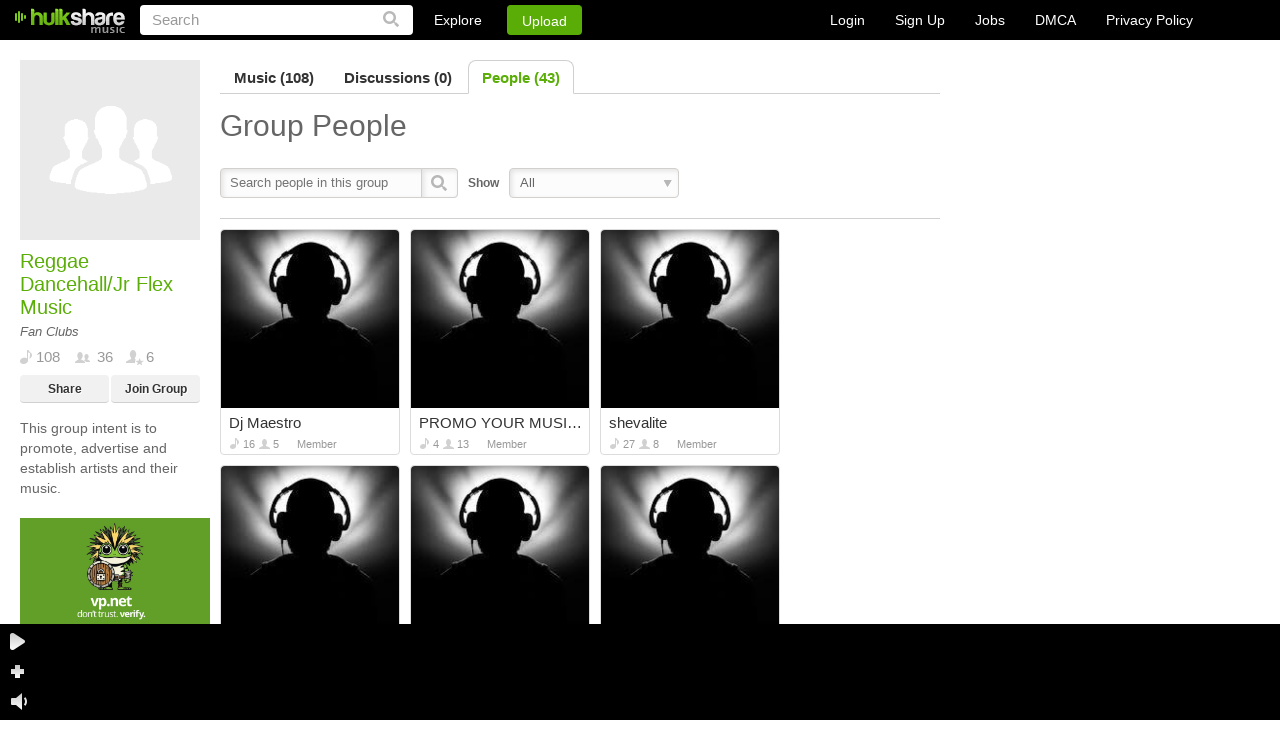

--- FILE ---
content_type: text/html
request_url: https://www.hulkshare.com/group.php?op=people&gid=843&sort=0&filter=0&search=&p=2
body_size: 7287
content:
<!DOCTYPE html PUBLIC "-//W3C//DTD XHTML 1.0 Transitional//EN" "https://www.w3.org/TR/xhtml1/DTD/xhtml1-transitional.dtd">
<html xmlns="https://www.w3.org/1999/xhtml" xmlns:fb="https://ogp.me/ns/fb#">
<head>
<title>Reggae Dancehall/Jr Flex Music Group - People</title>
	<meta name="description" content="HulkShare free internet radio provides free music to discover new artists and connect with artists and friends." />
	<meta name="keywords"    content="free internet radio, social network, free online music, discover artists, music discovery, music sharing, music uploads, where can I share my music, where can I upload my songs, submit your music" />
<meta name="viewport" content="width=device-width, minimum-scale=1, maximum-scale=1, user-scalable=0">

	<meta property="fb:app_id" content="469626423064884">
	<meta property="og:title" content="Reggae Dancehall/Jr Flex Music" />
	<meta property="og:url" content="https://www.hulkshare.com/group.php?op=home&gid=843" />
	<meta property="og:image" content="https://s1.hulkshare.com/group_images/original/3/d/8/3d8e28caf901313a554cebc7d32e67e5.jpg?dd=" />
	<meta property="og:description" content=""/>
<meta property="og:site_name" content="HulkShare - Free Internet Radio and Music Sharing"/>
<meta property="fb:admins" content="609913101"/>

<!--[if gt IE 9]><meta http-equiv="X-UA-Compatible" content="IE=Edge,chrome=1" /><![endif]-->
<meta http-equiv="Content-Type" content="text/html; charset=utf-8" />
<link rel="shortcut icon" href="https://www.hulkshare.com/favicon.ico" />
<link rel="apple-touch-icon" href="https://www.hulkshare.com/images/64x64.png" />
<link rel="apple-touch-icon" sizes="74x74" href="https://www.hulkshare.com/images/74x74.png" />
<link rel="apple-touch-icon" sizes="114x114" href="https://www.hulkshare.com/images/114x114.png" />
<link rel="stylesheet" type="text/css" href="https://www.hulkshare.com/combine/modal.css,360player.css,styles2.css,newplayer.css,360hs_index.css,jquery.fancybox.2.1.4.css,jquery.mCustomScrollbar.css?dd=20180522" />
<link rel="stylesheet" media="all and (orientation:portrait)" href="https://www.hulkshare.com/combine/portrait.css?dd=180606" />
<script type="text/javascript" src="https://ajax.googleapis.com/ajax/libs/jquery/1.6.4/jquery.min.js"></script>





<!--[if lte IE 8]><script type="text/javascript" src="https://ajax.googleapis.com/ajax/libs/jquery/1.6.4/jquery.js"></script><![endif]-->

<script type="text/javascript">var useAJAX = true,isAJAX = false;</script><script type="text/javascript" id="combine" src="https://www.hulkshare.com/combine/adblocker.js,jquery.mousewheel.3.0.4.pack.js,jquery.fancybox.2.1.5.js,jquery.simplemodal.1.4.2.js,cusel.min.2.4.1.js,jScrollPane.js,sm2_20130512.js,stickyplayer2.js,360hs_index.js,jquery.ajaxQueue.js,FlashDetect.js,jquery.address.js,hsAjaxController.js,hsSearch.js,timezone.js,hsMessage.js,hulkshare.js,main.js,hsActivity.js,people.js,messages.js,hulkplayer2.js,my_profile_tracks.js?dd=200811"></script>


<script type="text/javascript" src="/combine/swfobject.js,jquery.Jcrop.min.js,jquery.mCustomScrollbar.min.js,nhsAddTo.js,new_hulkshare.js,jquery.masonry.js,plupload.v2.full.min.js?dd=200811"></script>


	<script type="text/javascript" src="/combine/hsGroup.js,plupload.v2.full.min.js?dd=200811"></script>




<!--[if lte IE 6]><script src="https://www.hulkshare.com/static/DD_belatedPNG.js"></script><![endif]-->
<script type="text/javascript">var configSiteURL="https://www.hulkshare.com",configBlogsURL="https://blogs.hulkshare.com",uplURL="https://upl.hulkshare.com",usrId=0,isMobile=false,maqino=false,fbAppId=469626423064884,fb_renew=0,continuousPlayback = 1 ,usrAutoplay=0,is_playlist = false,track_settings,next_page=0,next_page_link="",autoplay=0,useAWS=0,videoKey = 251202,isBeta=0,isUV=false;cPage = 'other';</script>

	<script type="text/javascript">
		window.setInterval(function(){
			var adblockerModal = document.getElementById('adblockerModal');
			
			if (typeof ADBLOCKER_ON == "undefined" || ADBLOCKER_ON != true) {
				// adblocker turned on so we need it off
				adblockerModal.style.display = "block";
			}
			else {
				adblockerModal.style.display = "none";
			}
		}, 1000);
	</script>
</head>
<body class="nhsBody">
<div id="push-notifications">
	<script src="/sw.js"></script>
</div>
	<div id="adblockerModal" class="modal">
		<!-- Modal content -->
		<div class="modal-content">
			<div class="modal-body">
				<p>Dear User, we noticed you are using an AdBlocker. </p>
				<p>If you would like to continue enjoying the Hulkshare platform, please disable your AdBlocker.</p>
				<p><button class="refresh" onclick="location.reload();">Refresh Page Here</button></p>
			</div>
		</div>
	</div>


	
	<div class="nhsHeader">
	<a href="https://www.hulkshare.com" class="logo"></a>
	<form id="searchForm" action="https://www.hulkshare.com/search/" method="get" >
		<input type="text" value="Search" name="q" class="searchText" />
		<input type="submit" value="" class="nhsSubmitLupaIcon"/>
	</form>
	<div class="nhsHeaderLinks">
		<div class="nhsExploreLink">
			<a class="nhsExploreLinkL" href="https://www.hulkshare.com/explore">Explore</a>
			<div class="nhsExploreDropDown">
				<a class="nhsEddL1" href="https://www.hulkshare.com/explore/all/music">Music</a>
				<a class="nhsEddL2" href="https://www.hulkshare.com/explore/all/people">People</a>
				<a class="nhsEddL3" href="https://www.hulkshare.com/explore/all/groups">Groups</a>
				<a class="nhsEddL4" href="https://www.hulkshare.com/explore/all/blogs">Blogs</a>
			</div>
		</div>
		<button class="nhsUploadLink loginPopLink" href="https://www.hulkshare.com/static.php?op=login">Upload</button>
	</div>

	<div class="nhsHeaderRight">
							<div class="nhsLogSignupHeadBlock nhsClear big">
				<a href="/static.php?op=login" class="loginPopLink">Login</a>
				<a href="/static.php?op=signup" class="signupPopLink">Sign Up</a>
				
				<a target="_blank" href="https://www.hulkshare.com/static.php?op=careers">Jobs</a>
				<a target="_blank" href="https://www.hulkshare.com/static.php?op=dmca">DMCA</a>
				<a target="_blank" href="https://www.hulkshare.com/static.php?op=privacy">Privacy Policy</a>
			</div>
			
			</div>
</div>
	<div id="ajaxcontents">
	
	
<div class="nhsWrapper">
	<div class="nhsLayout">
		<div class="nhsThreeColumn">
			<div class="nhsLeftSidebar groupSidebar">
				<div class="nhsLeftScroll">
					<div class="nhsGroupAvatar"><img src="https://s1.hulkshare.com/group_images/180/3/d/8/3d8e28caf901313a554cebc7d32e67e5.jpg?dd=?d=1764709150" alt="" /></div>
					<div class="nhsGroupInfoBlock">
						<h2 class="nhsH2">Reggae Dancehall/Jr Flex Music</h2>
													<div class="nhsClear" style="margin-top:5px;">
								<i>Fan Clubs</i>
							</div>
							
						<div class="nhsClear">
							<span class="icSp icSp1">108</span>
							<span class="icSp icSp2">36</span>
							<span class="icSp icSp16">6</span>
						</div>
						<div class="nhsClear">
															<button class="nhsGrayButton shareTrack" href="https://www.hulkshare.com/static.php?op=share_track_popup&gid=843">Share</button>
													
															<button id="join-843" class="join nhsGrayButton nhsGrayButtonRight group" rel="Reggae Dancehall/Jr Flex Music">Join Group</button>
																											</div>
						<p>This group intent is to promote, advertise and establish artists and their music. </p>
													
					</div>
					<div id="ad_user_banner_2" style="width:95%;">
<div><a rel="nofollow" href="https://vp.net/hulkshare" target="_blank"><img style="width:100%;height:auto;" src="/images/logo-vpn.jpg"/></a></div>
</div>
				</div>
			</div>	
			<div class="nhsMain">
									
						
						
					
								
				<div class="nhsTabs">
									
					
											<a  href="https://www.hulkshare.com/group.php?op=home&gid=843">Music (108)</a>
																<a  href="https://www.hulkshare.com/group.php?op=discussions&gid=843">Discussions (0)</a>
										<a class="nhsAct" href="https://www.hulkshare.com/group.php?op=people&gid=843">People (43)</a>
					
				</div>	
				<h1 class="nhsH1">Group People</h1>
<div class="nhsLineControls nhsClear">
	<form action="https://www.hulkshare.com:443/group.php?op=people&gid=843&sort=0&filter=0&search=&p=2" method="get">
		<input type="hidden" name="op" value="people" />
		<input type="hidden" name="gid" value="843" />
		<span class="nhsGroupSearch nhsClear" style="margin-right:10px;">
			<input type="text" placeholder="Search people in this group" name="qq" value="" class="nhsSearchText">
			<input type="submit" value="" class="nhsSearchBut">
		</span>
						<span class="nhsSp1">Show</span>
		<div class="nhsSelector">
			<select id="newFiles" name="filter">
				<option value="0" selected>All</option>
									<option value="3153" >Administrator</option>
									<option value="3154" >Moderator</option>
									<option value="3155" >Contributor</option>
									<option value="3156" >Member</option>
							</select>
		</div>
	</form>
</div>	
	<div class="nhsBrowsePeoples nhsClear">
			
			

	
		
	
		
	
	
		
	
		
	
				
		
	
<div class="nhsResortBrowseBlock nhsResortUserBrowseBlock nhs360Small" rel="people-2620850">
	<div class="nhsSmButtons">
							<a href="https://www.hulkshare.com/static.php?op=login" class="nhsGrayButton nhsGrayButtonSmall loginPopLink">Follow</a>
			
				<a href="/static.php?op=share_track_popup&fn=djmaestro993fm&fc=djmaestro993fm" class="nhsGrayButton nhsGrayButtonSmall shareTrack" rel="nofollow">Share</a>
	
	</div>
	<div class="nhsResortBrowseBlockImg">
				<a href="https://www.hulkshare.com/djmaestro993fm"><img src="https://s0.hulkshare.com/avatar_images/180/1/4/4/144b1f060a75e874238cdfd10b3fc103.jpg?dd=1431949968" alt="djmaestro993fm" title="djmaestro993fm" width="178" height="178"></a>
	
	</div>

	<a class="nhsResortBrowseBlockTitle" href="https://www.hulkshare.com/djmaestro993fm">Dj Maestro </a>
	<div class="nhsClear">
		<span class="icSp3">16</span>
		<span class="icSp4">5</span>
				<span class="icSp8"></span>
		<span>Member</span>	</div>
				
</div>
			
			

	
		
	
		
	
	
		
	
		
	
				
		
	
<div class="nhsResortBrowseBlock nhsResortUserBrowseBlock nhs360Small" rel="people-2789107">
	<div class="nhsSmButtons">
							<a href="https://www.hulkshare.com/static.php?op=login" class="nhsGrayButton nhsGrayButtonSmall loginPopLink">Follow</a>
			
				<a href="/static.php?op=share_track_popup&fn=PROMOYOURMUSICHERE&fc=PROMOYOURMUSICHERE" class="nhsGrayButton nhsGrayButtonSmall shareTrack" rel="nofollow">Share</a>
	
	</div>
	<div class="nhsResortBrowseBlockImg">
				<a href="https://www.hulkshare.com/PROMOYOURMUSICHERE"><img src="https://s1.hulkshare.com/avatar_images/180/4/7/9/4792a5df97ce7cbc3003abc179b22634.jpg?dd=1403898186" alt="PROMOYOURMUSICHERE" title="PROMOYOURMUSICHERE" width="178" height="178"></a>
	
	</div>

	<a class="nhsResortBrowseBlockTitle" href="https://www.hulkshare.com/PROMOYOURMUSICHERE">PROMO YOUR MUSIC HERE</a>
	<div class="nhsClear">
		<span class="icSp3">4</span>
		<span class="icSp4">13</span>
				<span class="icSp8"></span>
		<span>Member</span>	</div>
				
</div>
			
			

	
		
	
		
	
	
		
	
		
	
				
		
	
<div class="nhsResortBrowseBlock nhsResortUserBrowseBlock nhs360Small" rel="people-2279792">
	<div class="nhsSmButtons">
							<a href="https://www.hulkshare.com/static.php?op=login" class="nhsGrayButton nhsGrayButtonSmall loginPopLink">Follow</a>
			
				<a href="/static.php?op=share_track_popup&fn=shevalite&fc=shevalite" class="nhsGrayButton nhsGrayButtonSmall shareTrack" rel="nofollow">Share</a>
	
	</div>
	<div class="nhsResortBrowseBlockImg">
				<a href="https://www.hulkshare.com/shevalite"><img src="https://s3.hulkshare.com/avatar_images/180/b/6/4/b64a36857b963631f0dc793c6b2b9979.jpg?dd=1388548800" alt="shevalite" title="shevalite" width="178" height="178"></a>
	
	</div>

	<a class="nhsResortBrowseBlockTitle" href="https://www.hulkshare.com/shevalite">shevalite</a>
	<div class="nhsClear">
		<span class="icSp3">27</span>
		<span class="icSp4">8</span>
				<span class="icSp8"></span>
		<span>Member</span>	</div>
				
</div>
			
			

	
		
	
		
	
	
		
	
		
	
				
		
	
<div class="nhsResortBrowseBlock nhsResortUserBrowseBlock nhs360Small" rel="people-2785271">
	<div class="nhsSmButtons">
							<a href="https://www.hulkshare.com/static.php?op=login" class="nhsGrayButton nhsGrayButtonSmall loginPopLink">Follow</a>
			
				<a href="/static.php?op=share_track_popup&fn=WBeatz-EG&fc=WBeatz-EG" class="nhsGrayButton nhsGrayButtonSmall shareTrack" rel="nofollow">Share</a>
	
	</div>
	<div class="nhsResortBrowseBlockImg">
				<a href="https://www.hulkshare.com/WBeatz-EG"><img src="https://s3.hulkshare.com/avatar_images/180/b/1/d/b1ddbaa545c39f5ae514c6af30da274f.jpg?dd=1477664752" alt="WBeatz-EG" title="WBeatz-EG" width="178" height="178"></a>
	
	</div>

	<a class="nhsResortBrowseBlockTitle" href="https://www.hulkshare.com/WBeatz-EG">WBeatz-EG</a>
	<div class="nhsClear">
		<span class="icSp3">30</span>
		<span class="icSp4">8</span>
				<span class="icSp8"></span>
		<span>Member</span>	</div>
				
</div>
			
			

	
		
	
		
	
	
		
	
		
	
				
		
	
<div class="nhsResortBrowseBlock nhsResortUserBrowseBlock nhs360Small" rel="people-2618994">
	<div class="nhsSmButtons">
							<a href="https://www.hulkshare.com/static.php?op=login" class="nhsGrayButton nhsGrayButtonSmall loginPopLink">Follow</a>
			
				<a href="/static.php?op=share_track_popup&fn=zyperdowld&fc=zyperdowld" class="nhsGrayButton nhsGrayButtonSmall shareTrack" rel="nofollow">Share</a>
	
	</div>
	<div class="nhsResortBrowseBlockImg">
				<a href="https://www.hulkshare.com/zyperdowld"><img src="https://s4.hulkshare.com/avatar_images/180/f/7/5/f7506adabe4f0c859f00b9f5bfb6a0b5.jpg?dd=1448145937" alt="zyperdowld" title="zyperdowld" width="178" height="178"></a>
	
	</div>

	<a class="nhsResortBrowseBlockTitle" href="https://www.hulkshare.com/zyperdowld">zyper_dowld</a>
	<div class="nhsClear">
		<span class="icSp3">4</span>
		<span class="icSp4">12</span>
				<span class="icSp8"></span>
		<span>Member</span>	</div>
				
</div>
			
			

	
		
	
		
	
	
		
	
		
	
				
		
	
<div class="nhsResortBrowseBlock nhsResortUserBrowseBlock nhs360Small" rel="people-1539203">
	<div class="nhsSmButtons">
							<a href="https://www.hulkshare.com/static.php?op=login" class="nhsGrayButton nhsGrayButtonSmall loginPopLink">Follow</a>
			
				<a href="/static.php?op=share_track_popup&fn=Dj_Elementz_268&fc=Dj_Elementz_268" class="nhsGrayButton nhsGrayButtonSmall shareTrack" rel="nofollow">Share</a>
	
	</div>
	<div class="nhsResortBrowseBlockImg">
				<a href="https://www.hulkshare.com/Dj_Elementz_268"><img src="https://s4.hulkshare.com/avatar_images/180/d/f/2/df2884c094a2344e2aae300cce0320cb.jpg?dd=1388548800" alt="Dj_Elementz_268" title="Dj_Elementz_268" width="178" height="178"></a>
	
	</div>

	<a class="nhsResortBrowseBlockTitle" href="https://www.hulkshare.com/Dj_Elementz_268">Dj elementz</a>
	<div class="nhsClear">
		<span class="icSp3">90</span>
		<span class="icSp4">62</span>
				<span class="icSp8"></span>
		<span>Member</span>	</div>
				
</div>
			
			

	
		
	
		
	
	
		
	
		
	
				
		
	
<div class="nhsResortBrowseBlock nhsResortUserBrowseBlock nhs360Small" rel="people-2789659">
	<div class="nhsSmButtons">
							<a href="https://www.hulkshare.com/static.php?op=login" class="nhsGrayButton nhsGrayButtonSmall loginPopLink">Follow</a>
			
				<a href="/static.php?op=share_track_popup&fn=chanchandeejay&fc=chanchandeejay" class="nhsGrayButton nhsGrayButtonSmall shareTrack" rel="nofollow">Share</a>
	
	</div>
	<div class="nhsResortBrowseBlockImg">
				<a href="https://www.hulkshare.com/chanchandeejay"><img src="https://s0.hulkshare.com/avatar_images/180/default.png" alt="chanchandeejay" title="chanchandeejay" width="178" height="178"></a>
	
	</div>

	<a class="nhsResortBrowseBlockTitle" href="https://www.hulkshare.com/chanchandeejay">dj chanchan</a>
	<div class="nhsClear">
		<span class="icSp3">5</span>
		<span class="icSp4">1</span>
				<span class="icSp8"></span>
		<span>Member</span>	</div>
				
</div>
			
			

	
		
	
		
	
	
		
	
		
	
				
		
	
<div class="nhsResortBrowseBlock nhsResortUserBrowseBlock nhs360Small" rel="people-1478160">
	<div class="nhsSmButtons">
							<a href="https://www.hulkshare.com/static.php?op=login" class="nhsGrayButton nhsGrayButtonSmall loginPopLink">Follow</a>
			
				<a href="/static.php?op=share_track_popup&fn=Artistickid&fc=Artistickid" class="nhsGrayButton nhsGrayButtonSmall shareTrack" rel="nofollow">Share</a>
	
	</div>
	<div class="nhsResortBrowseBlockImg">
				<a href="https://www.hulkshare.com/Artistickid"><img src="https://s0.hulkshare.com/avatar_images/180/2/0/3/203094bbd53f62c5445719f5bc5941ee.jpg?dd=1468719767" alt="Artistickid" title="Artistickid" width="178" height="178"></a>
	
	</div>

	<a class="nhsResortBrowseBlockTitle" href="https://www.hulkshare.com/Artistickid">Zero</a>
	<div class="nhsClear">
		<span class="icSp3">971</span>
		<span class="icSp4">213</span>
				<span class="icSp8"></span>
		<span>Member</span>	</div>
				
</div>
			
			

	
		
	
		
	
	
		
	
		
	
				
		
	
<div class="nhsResortBrowseBlock nhsResortUserBrowseBlock nhs360Small" rel="people-2169074">
	<div class="nhsSmButtons">
							<a href="https://www.hulkshare.com/static.php?op=login" class="nhsGrayButton nhsGrayButtonSmall loginPopLink">Follow</a>
			
				<a href="/static.php?op=share_track_popup&fn=Frantchess&fc=Frantchess" class="nhsGrayButton nhsGrayButtonSmall shareTrack" rel="nofollow">Share</a>
	
	</div>
	<div class="nhsResortBrowseBlockImg">
				<a href="https://www.hulkshare.com/Frantchess"><img src="https://s4.hulkshare.com/avatar_images/180/d/2/3/d234aae4a4d3ee8b66099392597911ba.jpg?dd=1392020542" alt="Frantchess" title="Frantchess" width="178" height="178"></a>
	
	</div>

	<a class="nhsResortBrowseBlockTitle" href="https://www.hulkshare.com/Frantchess">STR8 KUTZ</a>
	<div class="nhsClear">
		<span class="icSp3">4</span>
		<span class="icSp4">32</span>
				<span class="icSp8"></span>
		<span>Member</span>	</div>
				
</div>
			
			

	
		
	
		
	
	
		
	
		
	
				
		
	
<div class="nhsResortBrowseBlock nhsResortUserBrowseBlock nhs360Small" rel="people-2735672">
	<div class="nhsSmButtons">
							<a href="https://www.hulkshare.com/static.php?op=login" class="nhsGrayButton nhsGrayButtonSmall loginPopLink">Follow</a>
			
				<a href="/static.php?op=share_track_popup&fn=MaxVol&fc=MaxVol" class="nhsGrayButton nhsGrayButtonSmall shareTrack" rel="nofollow">Share</a>
	
	</div>
	<div class="nhsResortBrowseBlockImg">
				<a href="https://www.hulkshare.com/MaxVol"><img src="https://s2.hulkshare.com/avatar_images/180/7/a/7/7a78da51025c3f6e0210263861935021.jpg?dd=1525858460" alt="MaxVol" title="MaxVol" width="178" height="178"></a>
	
	</div>

	<a class="nhsResortBrowseBlockTitle" href="https://www.hulkshare.com/MaxVol">Max Vol</a>
	<div class="nhsClear">
		<span class="icSp3">61</span>
		<span class="icSp4">46</span>
				<span class="icSp8"></span>
		<span>Contributor</span>	</div>
				
</div>
			
			

	
		
	
		
	
	
		
	
		
	
				
		
	
<div class="nhsResortBrowseBlock nhsResortUserBrowseBlock nhs360Small" rel="people-1390096">
	<div class="nhsSmButtons">
							<a href="https://www.hulkshare.com/static.php?op=login" class="nhsGrayButton nhsGrayButtonSmall loginPopLink">Follow</a>
			
				<a href="/static.php?op=share_track_popup&fn=rogerfacey&fc=rogerfacey" class="nhsGrayButton nhsGrayButtonSmall shareTrack" rel="nofollow">Share</a>
	
	</div>
	<div class="nhsResortBrowseBlockImg">
				<a href="https://www.hulkshare.com/rogerfacey"><img src="https://s0.hulkshare.com/avatar_images/180/0/1/f/01fe1002b14b2d62354712c8819070c3.jpg?dd=1457886885" alt="rogerfacey" title="rogerfacey" width="178" height="178"></a>
	
	</div>

	<a class="nhsResortBrowseBlockTitle" href="https://www.hulkshare.com/rogerfacey">APS.Columbian</a>
	<div class="nhsClear">
		<span class="icSp3">62</span>
		<span class="icSp4">23</span>
				<span class="icSp8"></span>
		<span>Member</span>	</div>
				
</div>
			
			

	
		
	
		
	
	
		
	
		
	
				
		
	
<div class="nhsResortBrowseBlock nhsResortUserBrowseBlock nhs360Small" rel="people-838463">
	<div class="nhsSmButtons">
							<a href="https://www.hulkshare.com/static.php?op=login" class="nhsGrayButton nhsGrayButtonSmall loginPopLink">Follow</a>
			
				<a href="/static.php?op=share_track_popup&fn=djcairfromparis&fc=djcairfromparis" class="nhsGrayButton nhsGrayButtonSmall shareTrack" rel="nofollow">Share</a>
	
	</div>
	<div class="nhsResortBrowseBlockImg">
				<a href="https://www.hulkshare.com/djcairfromparis"><img src="https://s0.hulkshare.com/avatar_images/180/1/b/a/1ba4f3cada7a97a3b676fc51e39cf843.jpg?dd=1388548800" alt="djcairfromparis" title="djcairfromparis" width="178" height="178"></a>
	
	</div>

	<a class="nhsResortBrowseBlockTitle" href="https://www.hulkshare.com/djcairfromparis">DJ C-AiR</a>
	<div class="nhsClear">
		<span class="icSp3">8</span>
		<span class="icSp4">8</span>
				<span class="icSp8"></span>
		<span>Contributor</span>	</div>
				
</div>
			
			

	
		
	
		
	
	
		
	
		
	
				
		
	
<div class="nhsResortBrowseBlock nhsResortUserBrowseBlock nhs360Small" rel="people-1611111">
	<div class="nhsSmButtons">
							<a href="https://www.hulkshare.com/static.php?op=login" class="nhsGrayButton nhsGrayButtonSmall loginPopLink">Follow</a>
			
				<a href="/static.php?op=share_track_popup&fn=jeffjam&fc=jeffjam" class="nhsGrayButton nhsGrayButtonSmall shareTrack" rel="nofollow">Share</a>
	
	</div>
	<div class="nhsResortBrowseBlockImg">
				<a href="https://www.hulkshare.com/jeffjam"><img src="https://s2.hulkshare.com/avatar_images/180/7/4/c/74c6381cfef7bb68c2ecfa900e5dd0ae.jpg?dd=1393029198" alt="jeffjam" title="jeffjam" width="178" height="178"></a>
	
	</div>

	<a class="nhsResortBrowseBlockTitle" href="https://www.hulkshare.com/jeffjam">Jeff Jam</a>
	<div class="nhsClear">
		<span class="icSp3">13</span>
		<span class="icSp4">6</span>
				<span class="icSp8"></span>
		<span>Member</span>	</div>
				
</div>
			
			

	
		
	
		
	
	
		
	
		
	
				
		
	
<div class="nhsResortBrowseBlock nhsResortUserBrowseBlock nhs360Small" rel="people-2528149">
	<div class="nhsSmButtons">
							<a href="https://www.hulkshare.com/static.php?op=login" class="nhsGrayButton nhsGrayButtonSmall loginPopLink">Follow</a>
			
				<a href="/static.php?op=share_track_popup&fn=ZionDubsSound&fc=ZionDubsSound" class="nhsGrayButton nhsGrayButtonSmall shareTrack" rel="nofollow">Share</a>
	
	</div>
	<div class="nhsResortBrowseBlockImg">
				<a href="https://www.hulkshare.com/ZionDubsSound"><img src="https://s4.hulkshare.com/avatar_images/180/d/4/a/d4a27e9ae72d42dc0035367fcd608287.jpg?dd=1388548800" alt="ZionDubsSound" title="ZionDubsSound" width="178" height="178"></a>
	
	</div>

	<a class="nhsResortBrowseBlockTitle" href="https://www.hulkshare.com/ZionDubsSound">Zion Dubs Sound</a>
	<div class="nhsClear">
		<span class="icSp3">2</span>
		<span class="icSp4">0</span>
				<span class="icSp8"></span>
		<span>Member</span>	</div>
				
</div>
			
			

	
		
	
		
	
	
		
	
		
	
				
		
	
<div class="nhsResortBrowseBlock nhsResortUserBrowseBlock nhs360Small" rel="people-481405">
	<div class="nhsSmButtons">
							<a href="https://www.hulkshare.com/static.php?op=login" class="nhsGrayButton nhsGrayButtonSmall loginPopLink">Follow</a>
			
				<a href="/static.php?op=share_track_popup&fn=DJFIRESTARTA&fc=DJFIRESTARTA" class="nhsGrayButton nhsGrayButtonSmall shareTrack" rel="nofollow">Share</a>
	
	</div>
	<div class="nhsResortBrowseBlockImg">
				<a href="https://www.hulkshare.com/DJFIRESTARTA"><img src="https://s4.hulkshare.com/avatar_images/180/c/6/6/c6650b7a581882e0214ad6ad05bde043.jpg?dd=1481592141" alt="DJFIRESTARTA" title="DJFIRESTARTA" width="178" height="178"></a>
	
	</div>

	<a class="nhsResortBrowseBlockTitle" href="https://www.hulkshare.com/DJFIRESTARTA">DJFIRESTARTA</a>
	<div class="nhsClear">
		<span class="icSp3">19</span>
		<span class="icSp4">5</span>
				<span class="icSp8"></span>
		<span>Member</span>	</div>
				
</div>
			
			

	
		
	
		
	
	
		
	
		
	
				
		
	
<div class="nhsResortBrowseBlock nhsResortUserBrowseBlock nhs360Small" rel="people-2521070">
	<div class="nhsSmButtons">
							<a href="https://www.hulkshare.com/static.php?op=login" class="nhsGrayButton nhsGrayButtonSmall loginPopLink">Follow</a>
			
				<a href="/static.php?op=share_track_popup&fn=MonstaStreet&fc=MonstaStreet" class="nhsGrayButton nhsGrayButtonSmall shareTrack" rel="nofollow">Share</a>
	
	</div>
	<div class="nhsResortBrowseBlockImg">
				<a href="https://www.hulkshare.com/MonstaStreet"><img src="https://s1.hulkshare.com/avatar_images/180/5/b/7/5b7d97d100ebaa9e38464b2367450008.jpg?dd=1388548800" alt="MonstaStreet" title="MonstaStreet" width="178" height="178"></a>
	
	</div>

	<a class="nhsResortBrowseBlockTitle" href="https://www.hulkshare.com/MonstaStreet">RAS SETH</a>
	<div class="nhsClear">
		<span class="icSp3">12</span>
		<span class="icSp4">3</span>
				<span class="icSp8"></span>
		<span>Member</span>	</div>
				
</div>
			
			

	
		
	
		
	
	
		
	
		
	
				
		
	
<div class="nhsResortBrowseBlock nhsResortUserBrowseBlock nhs360Small" rel="people-2453902">
	<div class="nhsSmButtons">
							<a href="https://www.hulkshare.com/static.php?op=login" class="nhsGrayButton nhsGrayButtonSmall loginPopLink">Follow</a>
			
				<a href="/static.php?op=share_track_popup&fn=nemisismusicgroup_Ja&fc=nemisismusicgroup_Ja" class="nhsGrayButton nhsGrayButtonSmall shareTrack" rel="nofollow">Share</a>
	
	</div>
	<div class="nhsResortBrowseBlockImg">
				<a href="https://www.hulkshare.com/nemisismusicgroup_Ja"><img src="https://s3.hulkshare.com/avatar_images/180/b/5/7/b57450798f13880accdfa22e57df98d7.jpg?dd=1388548800" alt="nemisismusicgroup_Ja" title="nemisismusicgroup_Ja" width="178" height="178"></a>
	
	</div>

	<a class="nhsResortBrowseBlockTitle" href="https://www.hulkshare.com/nemisismusicgroup_Ja">Dj Meko</a>
	<div class="nhsClear">
		<span class="icSp3">5</span>
		<span class="icSp4">10</span>
				<span class="icSp8"></span>
		<span>Member</span>	</div>
				
</div>
			
			

	
		
	
		
	
	
		
	
		
	
				
		
	
<div class="nhsResortBrowseBlock nhsResortUserBrowseBlock nhs360Small" rel="people-1465535">
	<div class="nhsSmButtons">
							<a href="https://www.hulkshare.com/static.php?op=login" class="nhsGrayButton nhsGrayButtonSmall loginPopLink">Follow</a>
			
				<a href="/static.php?op=share_track_popup&fn=Jrflex&fc=Jrflex" class="nhsGrayButton nhsGrayButtonSmall shareTrack" rel="nofollow">Share</a>
	
	</div>
	<div class="nhsResortBrowseBlockImg">
				<a href="https://www.hulkshare.com/Jrflex"><img src="https://s0.hulkshare.com/avatar_images/180/2/7/d/27d9d82b3aba33ab2926abd337ce93fa.jpg?dd=1388548800" alt="Jrflex" title="Jrflex" width="178" height="178"></a>
	
	</div>

	<a class="nhsResortBrowseBlockTitle" href="https://www.hulkshare.com/Jrflex">Jrflex</a>
	<div class="nhsClear">
		<span class="icSp3">5</span>
		<span class="icSp4">3</span>
				<span class="icSp8"></span>
		<span>Administrator</span>	</div>
				
</div>
		</div>
	
<div class="nhsNavigation"><a href="group.php?op=people&gid=843&sort=0&filter=0&search=&p=1" class="prevNextLink" href="#">&laquo; Previous</a><a href="group.php?op=people&gid=843&sort=0&filter=0&search=&p=1">1</a>
<a href="#" class="act">2</a>

<div class="clear"></div></div>
				<br/><br/>
			</div>
			
	<div class="nhsRightSidebar"></div>
	<script>
	
		setTimeout(function(){
			var lsbar = function(){

				$.get("/ajax/sidebar.php",
					{ "sidebar_type" : "right",
						"uid" : 0,
												"gid" : 843,
						"type" : "group",
						"is_owner" : 0,
						"blog_id" : ""

					},
					function(data){
						$(".nhsRightSidebar").html(data);
						if(typeof(twttr) != 'undefined')
							twttr.widgets.load();
						if (typeof (FB) != 'undefined')
							FB.init({ status: true, cookie: true, xfbml: true });

						$('.rrank').click(function(e){
							e.preventDefault();
							rRank = $(this).attr("rel");
							$.post('/ajax/relevance_ABswitcher.php',{'rRank':rRank},function(){
								location.reload();
							});
						});
				});
			};

			if (typeof window._loaded == 'undefined')
				$(window).load(function(){ lsbar(); });
			else
				$(document).ready(function(){ lsbar(); });

		}, 100);
	
	</script>

<script type="text/javascript">
	
	// $(document).ready(function(){
	//
	// 	if ($('#ad_user_sidebar_0').length > 0) {
	// 		$('#ad_user_sidebar_0').html('<iframe width="300" scrolling="no" height="400" frameborder="0" framespacing="0" src="' + Ads_rotator.ad_user_sidebar_0 + Math.random() + '&gs=1"></iframe>');
	// 	}
	//
	// 	if ($('#ad_user_sidebar_1').length > 0) {
	// 		var sidebar1_ad = Ads_rotator.ad_user_sidebar_1 + Math.random();
	// 		$('#ad_user_sidebar_1').html('<iframe width="300" scrolling="no" height="400" frameborder="0" framespacing="0" src="' + sidebar1_ad + '&gs=5"></iframe>');
	// 	}
	//
	// });
	
</script>

		</div>										
	</div>
</div>
	<script type="text/javascript">var styles = {};
//cusel
var params = {
	changedEl: ".nhsSelector select, .selector select",
	visRows: 4,
	scrollArrows: true
}
cuSel(params);

$("ul.nhsUploadManagerSettings li:last-child").css("border-bottom","none");

var zIndexNumber = 99;

$('.nhsSelector').each(function() {
	$(this).css('z-index', zIndexNumber);
	zIndexNumber -= 1;
});

// dropdown on change
$('body').undelegate('#newFiles, #showPerPage, #sortSel, #showSel, #filterSel','change').delegate('#newFiles, #showPerPage, #sortSel, #showSel, #filterSel','change',function(){
	submitClosest($(this));
});

$('body').undelegate('#actionTrackSel','change').delegate('#actionTrackSel','change', function(){
	var option = $(this).val(); 
	if (option==1)
		approveTracks();
	else if (option==2)
		discardTracks();
});

$('body').undelegate('#actionPeopleSel','change').delegate('#actionPeopleSel','change', function(){
	var option = $(this).val(); 
	if (option==1)
		removeUser();
	else if (option==2)
		banUser();
	else if (option==3)
		enableUser();	
	else if (option==4)
		promoteToModerator();
	else if (option==5)
		removeFromModerator();
});

// go to post number
$('body').undelegate( ".contents a", 'click').delegate( ".contents a", 'click', function(e) {
	if ($(this).attr('target')=='_blank')
		return true;
	else
		e.preventDefault();
	
	// we can scroll to post if left link is clicked
  if ($(this).text().match(/^#[0-9]+/)) {
  	var id = $(this).text().replace('#', '');
  	var top = parseInt($("#post-order-" + id).offset().top);
    $('html,body').animate({
    	scrollTop: (top-140) + 'px'
			//scrollTop: ($($(this).text()).offset().top-140) + 'px'
		}, 'fast');
  }
});

$("#genre_id").change(function(){
	var params = {refreshEl: "#style_id",visRows: 8}
	var html = '<span class="cuselActive" val="0">Select Style</span>';
	var id = $(this).val();
	
	$("#cuselFrame-style_id div.cuselText").html("Select Style");
	$("#cusel-scroll-style_id").html(html);
	cuSelRefresh(params);

	// fix: force validate for hidden fields
	//$('#settings').validate().form();
		
	if(id>0) {
		for(s in styles[id])
			html += "<span val='"+styles[id][s][0]+"'>"+styles[id][s][1]+"</span>";
		$("#cusel-scroll-style_id").html(html);
		cuSelRefresh(params);
	}
	$("#style_id").val('0');
});



</script>
<div style="margin-top:50px;"></div>
	</div>
	<script type="text/javascript">
var _gaq = _gaq || [];
_gaq.push(['_setAccount', 'UA-17416992-1']); 




_gaq.push(['_trackPageview']);


(function() {
  var ga = document.createElement('script'); ga.type = 'text/javascript'; ga.async = true;
  ga.src = ('https:' == document.location.protocol ? 'https://ssl' : 'http://www') + '.google-analytics.com/ga.js';
  var s = document.getElementsByTagName('script')[0]; s.parentNode.insertBefore(ga, s);
})();

</script>


	<div class="nhsAddToPopup" style="display: none;">
	<ul class="addToPopupItems">
		<li class="nhsLlAct">
			<a class="nhsLevelLink addToItem1 llAddTo" href="javascript://">Add to Playlist</a>
			<div class="nhsHiddenBlock nhsClear">
				<div class="nhsAddToScroll1">
				</div>
				<div class="nhsAddedInfo" style="display: none;">You have no playlists. Create a new playlist by clicking above.</div>
				<div class="nhsDispNone">
					<input type="text" class="nhsSimpleInp" value="" />
				</div>
				<a class="nhsCreateSomeLink" href="#">Create new playlist</a>
			</div>
		</li>
		<li>
			<a class="nhsLevelLink addToItem2 llAddTo" href="javascript://">Add to Group</a>
			<div class="nhsHiddenBlock nhsClear" style="display: none;">
				<div class="nhsAddToScroll2">
				</div>
				<div class="nhsAddedInfo" style="display: none;">You have no groups. <a href="#">Create your own group</a> or <a href="https://www.hulkshare.com/group.php?op=browse">Browse groups</a></div>
			</div>
		</li>
		<li>
			<a class="nhsLevelLink addToItem4 llAddTo" href="javascript://">Add to Queue</a>
			<div class="nhsHiddenBlock nhsClear" style="display: none;">
				<div class="nhsAddedInfo">Track Added to Queue</div>
			</div>
		</li>
	</ul>
	<div class="nhsArrow" style="display: none;"></div>
</div>
	<div class="nhsStckPlayer nhsWrapper">
	<div class="nhsStckPlayerIn nhsClear">
		<div class="sptLeft">
			<a class="stckIcon nhsStckLeftIcPlay"></a>
			<a class="stckIcon nhsStckLeftIcPause"></a>
			<a class="stckIcon nhsStckLeftIcAdd"></a>
			<a class="stckIcon nhsStckLeftIcVolume"></a>
			<a class="stckIcon nhsStckLeftIcVolume nhsStckLeftIcVolumeOff"></a>
		</div>
		<div class="stickyVolume">
			<div class="stickyVolumeIn">
				<div class="stickyVolumeVal"></div>
				<div class="stckLever"></div>
			</div>
		</div>
		<div class="sptListWrapper">
			<div class="sptList"></div>
		</div>
		<div class="stckIcon nhsStckSlide nhsStckSlideLeft"><a></a></div>
		<div class="stckIcon nhsStckSlide nhsStckSlideRight"><a></a></div>

		<div class="nhsBotBan">
							<a class="nhsFeaturedStickyTxt" href="/promotion.php?type=sticky_player" ></a><div id="sticky_big"></div>
					</div>

			</div>
</div>
	

</body>
</html>


--- FILE ---
content_type: application/javascript
request_url: https://www.hulkshare.com/combine/hsGroup.js,plupload.v2.full.min.js?dd=200811
body_size: 40841
content:
var fids=[];var groupName;var selectedId;var existingId=0;var existingPlaylistName;var pid;var reload;var fid;$(document).ready(function(){$("body").removeClass().addClass("nhsBody");$(".footer").remove();$("body").undelegate("#rsbPeopleLink","click").delegate("#rsbPeopleLink","click",function(){$(this).parent().find("a").removeClass("nhsAct");$(this).addClass("nhsAct");$("#rsbDiscussionsTab").hide();$("#rsbPeopleTab").show()});$("body").undelegate("#rsbDiscussionsLink","click").delegate("#rsbDiscussionsLink","click",function(){$(this).parent().find("a").removeClass("nhsAct");$(this).addClass("nhsAct");$("#rsbPeopleTab").hide();$("#rsbDiscussionsTab").show()});$("body").undelegate(".nhsActionIcon","click").delegate(".nhsActionIcon","click",function(){if($(this).hasClass("nhsActionIconOpened")){$(this).next().hide();$(this).removeClass("nhsActionIconOpened")}else{$(".nhsDropActions").hide();$(".nhsActionIcon").removeClass("nhsActionIconOpened");$(this).next().show();$(this).addClass("nhsActionIconOpened")}});$("body").undelegate(".nhsPeopleAdminTable input[type='checkbox']","click").delegate(".nhsPeopleAdminTable input[type='checkbox']","click",function(){peopleAdminCheckbox()});$("body").undelegate(".approveTrack","click").delegate(".approveTrack","click",approveTracks);$("body").undelegate(".discardTrack","click").delegate(".discardTrack","click",discardTracks);$("body").undelegate(".nhsGrayBtnSmRepost","click").delegate(".nhsGrayBtnSmRepost","click",function(f){f.preventDefault();if(hsLogin.needLogin()){return false}var d=$(this);var c=$(this).attr("id").split("-");if($(this).hasClass("nhsGbAct")){$.post("/ajax/track_actions.php",{owner:usrId,action:"delete",files:[c[2]],upload:0,children:[]},function(e){if(e.success){d.removeClass("nhsGbAct");d.html("<span></span>Repost")}else{hsAlert.Start();hsAlert.Alert("There was an error on removing file from your library.",hsAlert.typeError)}})}else{$.ajax({url:"/ajax/link_file.php?file_code="+c[1],success:function(e){d.addClass("nhsGbAct");d.html("<span></span>Reposted")},error:function(){hsAlert.Start();hsAlert.Show("Error on adding track to your library.",hsAlert.typeError)}})}});$("body").undelegate(".nhsGrayBtnSmLike","click").delegate(".nhsGrayBtnSmLike","click",function(g){g.preventDefault();if(!$(this).attr("id")){return}if(hsLogin.needLogin()){return false}var d=$(this).attr("id").split("-");var c=new Array();var f=$(this);var i=false;var h=$("#key").length>0?$("#key").val():"";if($(this).hasClass("nhsGbAct")){$.post("/ajax/track_actions.php",{owner:usrId,action:"removeFavorite",files:[d[1]]},function(e){if(e.success){f.removeClass("nhsGbAct");f.html("<span></span>Repost")}else{hsAlert.Start();hsAlert.Alert("There was an error when removing this track.")}})}else{c.push(d[1]);$.post("/ajax/track_actions.php",{owner:usrId,action:"favorite",files:c,key:h},function(e){if(e.success==1){f.addClass("nhsGbAct");f.html("<span></span>Liked");$.get("/ajax/social_logger.php",{action:"favorite",file_id:c})}else{if(e.success==2){hsAlert.Start();hsAlert.Show("Track already in your favorite list.",hsAlert.typeAlert)}else{hsAlert.Start();hsAlert.Show("No track added to your favorite list.")}}});_gaq.push(["_trackEvent","Track","Favorites","Add"])}});$("body").undelegate(".decline_request_button","click").delegate(".decline_request_button","click",function(g){g.preventDefault();var d=$('input[name="gid"]').val(),c=$('input[name="uid"]').val(),f=$('textarea[name="reason"]').val();$.post("/ajax/group.php",{action:"decline_request",gid:d,uid:c,message:f},function(e){if(e.success==1){hsAlert.Alert("User has been declined successfully.",hsAlert.typeOk,0,function(){parent.hideOverlay()});parent.hsAJAX.refreshPage()}else{hsAlert.Alert(e.msg,hsAlert.typeError)}},"json")});$("body").undelegate(".decline_people","click").delegate(".decline_people","click",function(f){f.preventDefault();var d=$(this).attr("rel").split("|"),c=$("<a>",{href:"/group.php?op=decline_request&gid="+d[0]+"&uid="+d[1]});makeIframePopup(c,"border:0;width:578px;height:435px;background:#444444 url(/images/preloader.gif) no-repeat center center")});$("body").undelegate(".accept_people","click").delegate(".accept_people","click",function(d){d.preventDefault();var c=$(this).attr("rel").split("|");$.post("/ajax/group.php",{action:"accept_user",gid:c[0],uid:c[1]},function(e){if(e.success==1){hsAJAX.refreshPage()}else{hsAlert.Alert(e.msg,hsAlert.typeError)}},"json")});$("body").undelegate(".enable_people","click").delegate(".enable_people","click",enableUser);$("body").undelegate("#stopBeingAdmin","click").delegate("#stopBeingAdmin","click",function(c){c.preventDefault();return makeIframePopup($(this),"border:0;width:578px;height:435px;background:#444444 url(/images/preloader.gif) no-repeat center center")});$("body").undelegate("#stopBeingModerator","click").delegate("#stopBeingModerator","click",function(d){d.preventDefault();if(!confirm("This will turn you into a regular Group member and you will loose all your moderator rights. Do you want to continue?")){return false}var c=$('input[name="gid"]').val();$.post("/ajax/group.php",{action:"downgrade_moderator",gid:c,user_ids:[usrId]},function(e){if(e.success){hsAJAX.refreshPage()}else{hsAlert.Alert(e.msg,hsAlert.typeError)}},"json")});$("body").undelegate(".removeFromModerator","click").delegate(".removeFromModerator","click",removeFromModerator);$("body").undelegate(".promoteToModerator","click").delegate(".promoteToModerator","click",promoteToModerator);$("body").undelegate(".removeUser","click").delegate(".removeUser","click",removeUser);$("body").undelegate(".banUser","click").delegate(".banUser","click",banUser);$("body").undelegate(".accept_invite_button","click").delegate(".accept_invite_button","click",function(f){f.preventDefault();var d=$('input[name="gid"]').val(),c=$('input[name="uid"]').val();joinGroup($(this),d,c,true)});$("body").undelegate(".cancel_invite_button","click").delegate(".cancel_invite_button","click",function(g){g.preventDefault();var c=$(this).attr("rel");if(typeof c!="undefined"){c=c.split("-");var f=c[0],d=c[1]}else{var f=$('input[name="gid"]').val(),d=$('input[name="uid"]').val()}$.post("/ajax/group.php",{action:"cancel_invitation",gid:f,uid:d},function(e){if(e.success){hsAlert.Alert(e.msg,hsAlert.typeOk,0,function(){parent.hideOverlay()});parent.hsAJAX.refreshPage()}else{hsAlert.Alert(e.msg,hsAlert.typeError)}},"json")});$("body").undelegate(".send_invites_button","click").delegate(".send_invites_button","click",function(c){c.preventDefault();if(hsLogin.needLogin()){return false}return makeIframePopup($(this),"border:0;width:578px;height:435px;background:#444444 url(/images/preloader.gif) no-repeat center center")});if($("#searchInput").length>0){messageCounter.init();findUsersAutocomplete.init();$(".sendButton").click(function(d){d.preventDefault();$(".sendButton").hide();$("#spinna").show();var f=$("#message").val(),c=[];$("#user_list").find('input[name="user_id[]"]').each(function(e){c.push($(this).val())});if(c.length==0){hsAlert.Alert("Select at least one user.",hsAlert.typeError);toggleSpinna();return false}$.post("/ajax/group.php",{action:"send_invitation",gid:$('input[name="gid"]').val(),gname:$('input[name="gname"]').val(),galias:$('input[name="galias"]').val(),user_ids:c,message:f},function(e){toggleSpinna();if(e.success){hsAlert.Alert(e.msg,hsAlert.typeOk,0,function(){$('input[name="qq"]').focus();parent.hideOverlay()})}else{hsAlert.Alert(e.msg,hsAlert.typeError)}},"json")})}$("body").undelegate("#delete_discussion","click").delegate("#delete_discussion","click",function(f){f.preventDefault();if(!confirm("Are you sure you want to delete this discussion?")){return}var c=parseInt($('input[name="gid"]').val());var d=parseInt($('input[name="did"]').val());$.post("/ajax/group.php",{action:"delete_discussion",gid:c,did:d},function(e){if(e.success){hsAJAX.loadPage("/group.php?op=discussions&gid="+c)}else{hsAlert.Alert(e.msg,hsAlert.typeError)}},"json")});$("body").undelegate("#create_discussion_button","click").delegate("#create_discussion_button","click",function(c){c.preventDefault();if($.trim($("input[name='title']").val()).length==0){hsAlert.Alert("Please input a valid title for the discussion.",hsAlert.typeError);return false}if($.trim($("input[name='title']").val()).length>190){hsAlert.Alert("Title for the discussion too long.",hsAlert.typeError);return false}if($.trim($("textarea[name='entry']").val()).length==0){hsAlert.Alert("Please input a valid entry for the discussion.",hsAlert.typeError);return false}$('form[name="create_discussion"]').submit()});$("body").undelegate(".reply_post","click").delegate(".reply_post","click",function(f){f.preventDefault();var c=$(this).attr("rel");var d=$("#"+c+" .nhsNumberSp").text().replace("#","");$('input[name="reply_id"]').val(c);$("#post textarea").focus();$("#post textarea").val((d?"#"+d+" ":""));$("html,body").animate({scrollTop:($("#post").offset().top-150)+"px"},"fast")});$("body").undelegate("#post_reply","click").delegate("#post_reply","click",function(c){c.preventDefault();if($.trim($('textarea[name="main_reply"]').val()).length==0){hsAlert.Alert("Please input a valid reply.",hsAlert.typeError);return false}$.post("ajax/group.php",{action:"is_spam",uid:usrId,message:$("textarea[name=main_reply]").val()},function(e){if(e.success==0){hsAlert.Alert(e.msg,hsAlert.typeError)}else{var g=parseInt($('input[name="last_page"]').val());if(g>1){var f=$('form[name="main"]').attr("action");var d=new RegExp("p=[0-9]+");if(d.test(f)){f=f.replace(/p=[0-9]+/,"p="+g.toString())}else{f+="&p="+g.toString()}$('form[name="main"]').attr("action",f)}$('form[name="main"]').submit()}},"json")});$("body").undelegate(".delete_post","click").delegate(".delete_post","click",function(h){h.preventDefault();if(!confirm("Are you sure you want to delte this post?")){return false}var g=$(this).attr("rel").split("-");var d=g[0],f=g[1],c=$("#"+d+" .nhsNumberSp").text();$.post("/ajax/group.php",{action:"delete_post",gid:parseInt($('input[name="gid"]').val()),pid:d,uid:f},function(i){if(i.success){var e='<span id="{$post.order}" class="nhsNumberSp">'+c+'</span>						<i style="color: #999999">Reply deleted</i>';$("#"+d).html(e)}else{hsAlert.Alert(i.msg,hsAlert.typeError)}},"json")});$("body").undelegate(".edit_post","click").delegate(".edit_post","click",function(f){f.preventDefault();var d=$(this).attr("rel").split("-");var c=d[0];$("#"+c+" .contents").hide();$("#"+c+" .action_buttons").hide();$("#"+c+" .edit_reply").show()});$("body").undelegate(".cancel_edit_post","click").delegate(".cancel_edit_post","click",function(f){f.preventDefault();var d=$(this).attr("rel").split("-");var c=d[0];$("#"+c+" .contents").show();$("#"+c+" .action_buttons").show();$("#"+c+" .edit_reply").hide();$("#"+c+" textarea").val($("#"+c+" .contents").html())});$("body").undelegate(".save_edit_post","click").delegate(".save_edit_post","click",function(h){h.preventDefault();var f=$(this).attr("rel").split("-");var c=f[0];var d=f[1];var g=$.trim($("#"+c+" textarea").val());if(g.length==0){hsAlert.Alert("Post cannot be empty.",hsAlert.typeError);return}$.post("/ajax/group.php",{action:"update_post",contents:g,pid:c,gid:parseInt($('input[name="gid"]').val()),uid:d,order:parseInt($('input[name="last_post_order"]').val())+1},function(e){if(e.success){$("#"+c+" .contents").show();$("#"+c+" .action_buttons").show();$("#"+c+" .edit_reply").hide();$("#"+c+" .contents").html(nl2br(g,false))}else{hsAlert.Alert(e.msg,hsAlert.typeError)}},"json")});$("body").undelegate("#show_edit_title","click").delegate("#show_edit_title","click",function(d){d.preventDefault();var c=$(this).attr("rel");$("#discussion_title").hide();$("#edit_title").show();$("#edit_title > input").focus();$(this).hide()});$("body").undelegate("#edit_title .cancel","click").delegate("#edit_title .cancel","click",function(c){c.preventDefault();$("#edit_title > input").val($("#discussion_title").text());$("#discussion_title").show();$("#edit_title").hide();$("#show_edit_title").show()});$("body").undelegate("#edit_title .save").delegate("#edit_title .save","click",function(c){c.preventDefault();var d=$.trim($("#edit_title > input").val());if(d.length==0){hsAlert.Alert("Title cannot be empty.",hsAlert.typeError);return}if(d.length>190){hsAlert.Alert("Title is too long.",hsAlert.typeError);return}$.post("/ajax/group.php",{action:"save_post_title",title:d,gid:parseInt($('input[name="gid"]').val()),did:parseInt($('input[name="did"]').val()),uid:parseInt($('input[name="doid"]').val())},function(e){if(e.success){$("#discussion_title").text(d).show();$("#edit_title").hide();$("#show_edit_title").show()}else{hsAlert.Alert(e.msg,hsAlert.typeError)}},"json")});$("body").undelegate("#all","click").delegate("#all","click",function(){$("input[type='checkbox']").attr("checked",$(this).is(":checked"));peopleAdminCheckbox()});$("body").undelegate("#bulkUserRemove","click").delegate("#bulkUserRemove","click",function(c){c.preventDefault()});$("body").undelegate("#bulkUserBan","click").delegate("#bulkUserBan","click",function(c){c.preventDefault()});$("body").undelegate("#bulkUserPromote","click").delegate("#bulkUserPromote","click",function(c){c.preventDefault()});$("body").undelegate("#bulkUserRemoveModerator","click").delegate("#bulkUserRemoveModerator","click",function(c){c.preventDefault()});if($(".addToPlPopup").length>0){var b=false;b=$("#fid").html();if(!b){if(parent.$("#main_form").find(":checkbox").filter(":checked").length==0){parent.hsAlert.Alert("Please select at least one file in order to add to groups.",parent.hsAlert.typeError,0,function(){parent.$("#popup").hide();parent.hideOverlay()})}else{var a=parent.$("#main_form").find(":checkbox").filter(":checked");a.each(function(){var c=($(this).attr("rel")?$(this).attr("rel"):$(this).val());if(!isNaN(parseFloat(c))&&isFinite(c)){fids.push(c)}})}}$(".scroll-pane").jScrollPane({showArrows:true});$(".playLink").click(function(c){if(typeof $(this).attr("id")!="undefined"){selectedId=$(this).attr("id");groupName=$(this).next().text();addToGroup(selectedId);return false}});$(".tlName").click(function(c){if(typeof $(this).attr("id")!="undefined"){selectedId=$(this).attr("id");groupName=$(this).text();addToGroup(selectedId);return false}})}$("body").undelegate(".remove_user_invite","click").delegate(".remove_user_invite","click",function(d){d.preventDefault();var c=(parent.$("#popup").height())-($(".user").height());parent.$("#popup").height(c-5);$(".nhsSendInvitePop").height(c);$(this).parent().remove()});$("body").undelegate("#create_group_button","click").delegate("#create_group_button","click",function(f){f.preventDefault();if(typeof $(".nhsGroupAvatar img").attr("src")!="undefined"){$("input[name=group_image]").val($(".nhsGroupAvatar img").attr("src"))}var d=$.trim($('input[name="name"]').val());if(d.length==0){hsAlert.Start();hsAlert.Show("Group name is mandatory.",hsAlert.typeError);return false}if($.trim($('input[name="name"]').val()).length>99){hsAlert.Start();hsAlert.Show("group name is too long.",hsAlert.typeError);return false}if($.trim($('input[name="short_description"]').val()).length==0){hsAlert.Start();hsAlert.Show("Short description is mandatory.",hsAlert.typeError);return false}if($.trim($('input[name="short_description"]').val()).length>250){hsAlert.Start();hsAlert.Show("Short description is too long.",hsAlert.typeError);return false}if($('input[name="genre_id"]').val()==0){hsAlert.Start();hsAlert.Show("Genre is mandatory.",hsAlert.typeError);return false}if($("input[name=group_image]").val()==0){hsAlert.Start();hsAlert.Show("Image is mandatory.",hsAlert.typeError);return false}var c=$('input[name="keywords"]').val().split(",");if(c.length>10){hsAlert.Start();hsAlert.Show("You can not set more than 10 keywords.",hsAlert.typeError);return false}$.post("/ajax/group.php",$('form[name="group"]').serialize(),function(e){if(e.success==1){$('form[name="group"]').submit()}else{hsAlert.Start();hsAlert.Show(e.msg,hsAlert.typeError)}},"json")});if($("#uploadImage").length>0){imageUploader()}$("body").undelegate(".send_request_button","click").delegate(".send_request_button","click",function(g){g.preventDefault();var d=$('input[name="gid"]').val(),c=$('input[name="uid"]').val(),f=$('textarea[name="request"]').val();if($.trim(f).length==0){hsAlert.Alert("Request message can not be empty.",hsAlert.typeError);return}$.post("/ajax/group.php",{action:"send_request",gid:d,uid:c,message:f},function(e){if(e.success==1){$("#sendInvForm").hide();$("#sendedInvForm").show()}else{if(e.success==2){hsAlert.Alert(e.msg,hsAlert.typeError,0,function(){parent.hideOverlay()})}else{hsAlert.Alert(e.msg,hsAlert.typeError)}}},"json")});$("body").undelegate(".cancel_request_button","click").delegate(".cancel_request_button","click",function(c){c.preventDefault();parent.hideOverlay()});$("body").undelegate(".readMoreGroup","click").delegate(".readMoreGroup","click",onMoreLess)});function addToGroup(a){fid=$("#fid").html();var b=(fid)?{action:"add",gid:a,fid:fid}:{action:"add",gid:a,fids:fids};hsAlert.Start();$.post("/ajax/group.php",b,function(c){if(c.success==0){hsAlert.Show(c.msg,hsAlert.typeError)}else{if(c.success==2){parent.hsAlert.Alert(c.msg,parent.hsAlert.typeOk)}else{_gaq.push(["_trackEvent","Group","Track","Add"]);parent.hsAlert.Alert("File"+(fid?"":"s")+" added to group <b>"+groupName+"</b>!",parent.hsAlert.typeOk,0,function(){parent.hideOverlay()})}}},"json")}function toggleSpinna(){if($("#spinna:visible").length>0){$("#spinna").hide();$(".sendButton").show()}else{$(".sendButton").hide();$("#spinna").show()}}var messageCounter={MaxSize:1024,Remaining:" characters left.",init:function(){this.MaxSize-=$("#message").val().length;$("#comment_counter").text(this.MaxSize+this.Remaining);$("#message").keyup(function(b){var a=$(this).val().length;if(a>messageCounter.MaxSize){$(this).val($(this).val().substring(0,messageCounter.MaxSize));a=messageCounter.MaxSize;return false}$("#comment_counter").text((messageCounter.MaxSize-a)+messageCounter.Remaining)})}};var findUsersAutocomplete={_ajax:undefined,_div:false,_divIsVisible:false,_minInputLength:3,_onPause:false,_selectedIndex:0,_resultsCount:0,_cache:null,_cacheKey:"",_specialKeyHandled:false,_currentInput:null,_hoveringResults:false,_resPerPage:5,_type:"groups",_timeout:undefined,_followers:[],init:function(a){if(this._cache==null){this._cache=new Object}if(this._div==false){this._div=$("<div />",{id:"autocomplete"}).css({display:"none",position:"absolute",width:$("#searchInput").width()+"px",top:"0px",left:"0px",zIndex:"9000",padding:"0px"}).mouseenter(function(){findUsersAutocomplete._hoveringResults=true}).mouseleave(function(){findUsersAutocomplete._hoveringResults=false})}$("#searchInput").bind("keyup",function(b){if(typeof findUsersAutocomplete._timeout!="undefined"){clearTimeout(findUsersAutocomplete._timeout)}findUsersAutocomplete._timeout=setTimeout(function(){findUsersAutocomplete.keyup(b)},1000)});$("#searchInput").bind("keydown",function(b){findUsersAutocomplete.keydown(b)});$("#searchInput").bind("blur",function(b){findUsersAutocomplete.blur(b)});$("#searchInput").bind("focus",function(b){findUsersAutocomplete.focus(b)})},addUserToList:function(a,f){f.stopPropagation();if($(a).hasClass("show_users")||$(a).find("a").hasClass("show_users")){$(this._currentInput).focus();var f=jQuery.Event("keydown");f.which=39;$(this._currentInput).trigger(f)}else{var g=$(a).find('input[name="user_id[]"]').val(),b=false;$("#user_list").find('input[name="user_id[]"]').each(function(h,e){if(e.value==g){hsAlert.Alert("User already in the list",hsAlert.typeError);b=true;return}});$.ajax({url:"/ajax/group.php",type:"post",dataType:"json",data:{action:"user_belongs_to_group",gid:$('input[name="gid"]').val(),uid:g},async:false,success:function(e){if(e.exists==1){hsAlert.Alert(e.msg,hsAlert.typeError);b=true}}});if(b){return false}var c=$(a).find("a").length>0?$(a).find("a").html():$(a).html();$("#user_list").append('<div class="user"><a href="#" style="float:right;" class="remove_user_invite">Remove</a>'+c+"</div>");$(this._currentInput).val("");$(this._currentInput).focus();this.Hide();var d=(parent.$("#popup").height())+($(".user").height());parent.$("#popup").height(d+10);$(".nhsSendInvitePop").height(d)}},click:function(a,b){this.addUserToList(a,b);return false},focus:function(b){var a=b.currentTarget;this._currentInput=b.currentTarget;$("body").append(this._div);$(a).attr("autocomplete","off");$(a).parent("form").attr("autocomplete","off");var c=$(a).offset();c.top+=$(this._currentInput).hasClass("searchText")?10:$(a).height();$(this._div).width($(a).outerWidth()+"px").css("top",c.top+"px").css("left",(c.left-1)+"px");if(a.value.length>=this._minInputLength){if(typeof this._cache[a.value.trim().toLowerCase()]!="undefined"){$(this._div).html(this._cache[this._cacheKey]);this.Show();this.Highlight(0)}else{this.keyup(b)}}},keydown:function(g){var i=g.currentTarget,f=g.which;var b=13,h=27,c=37,j=38,d=39,k=40;this._specialKeyHandled=true;switch(f){case k:g.preventDefault();findUsersAutocomplete.Highlight(1);return false;case j:g.preventDefault();findUsersAutocomplete.Highlight(-1);return false;case b:g.preventDefault();if(this._divIsVisible&&this._selectedIndex>0){var a=$(findUsersAutocomplete._div).children("div:nth-child("+this._selectedIndex+")");this.addUserToList(a,g)}return false;case h:g.preventDefault();this.Hide();return false}this._specialKeyHandled=false},keyup:function(b){if(this._specialKeyHandled||this._onPause){return false}var a=b.currentTarget;if(a.value.length<this._minInputLength){this.Hide();return false}this.StopRequests();this._cacheKey=a.value.trim().toLowerCase();if(typeof this._cache[this._cacheKey]=="string"){$(this._div).html(this._cache[this._cacheKey]);this.Show();this._selectedIndex=0;this.Draw()}else{if(typeof this._ajax!="undefined"&&typeof this._ajax.abort!="undefined"){this._ajax.abort()}this._ajax=$.ajax({url:"/ajax/autocomplete.php?q="+a.value+"&n="+findUsersAutocomplete._resPerPage+"&type=groups",method:"get",dataType:"json",success:function(g){var d="",h="",f=0,e="",i=0;findUsersAutocomplete._resultsCount=0;if(typeof g.result.people=="object"){people_list=g.result.people;for(var c in people_list){h=(people_list[c].artistic_name!=""?people_list[c].artistic_name:people_list[c].usr_login);h+=(people_list[c].artistic_name!=""?" ("+people_list[c].usr_login+")":"");i=people_list[c].id;e="/images/artist_default_32x32.png";h=h.replace(new RegExp(a.value,"gi"),function(j){return"<font>"+j+"</font>"});d+='<div style="padding: 2px 5px;"  onmouseover="findUsersAutocomplete.Highlight(this)">									<a href="#" onclick="return findUsersAutocomplete.click(this, event)">										<img src="'+e+'" alt="" />										<span>'+h+'</span>										<div class="clear"></div>										<input type="hidden" name="user_id[]" value="'+i+'" />									</a>								</div>';findUsersAutocomplete._resultsCount++;if(findUsersAutocomplete._resultsCount>=findUsersAutocomplete._resPerPage){break}}}if(findUsersAutocomplete._resultsCount==0){findUsersAutocomplete.Hide();return false}$(findUsersAutocomplete._div).html(d);$(findUsersAutocomplete._div).height(34*findUsersAutocomplete._resultsCount);findUsersAutocomplete.Show();this._selectedIndex=0;findUsersAutocomplete.Draw();findUsersAutocomplete._cache[findUsersAutocomplete._cacheKey]=d}})}return false},blur:function(a){if(this._hoveringResults){return false}$(this._div).hide();this._onPause=false;this._currentInput=null},Highlight:function(a){this.Draw();if(typeof(a)!="number"){a.style.backgroundColor="#F7F7F7";$(a).find("a").css({color:"#0290d9"});return}if(!this._divIsVisible){return false}this._selectedIndex=(a==0)?1:this._selectedIndex+a;if(this._selectedIndex<1){this._selectedIndex=1}if(this._selectedIndex>this._resultsCount){this._selectedIndex=this._resultsCount}if(a==1&&$(this._div).children("div:nth-child(2)").find("a").hasClass("show_users")){this._selectedIndex=2}$(this._div).children("div:nth-child("+this._selectedIndex+")").css({backgroundColor:"#F7F7F7"});$(this._div).children("div:nth-child("+this._selectedIndex+")").find("a").css({color:"#0290d9"})},Draw:function(){$(this._div).children("div").css("backgroundColor","#FFF");$(this._div).children("div").find("a").css("color","#676767")},StopRequests:function(){this._onPause=true;setTimeout(function(){findUsersAutocomplete._onPause=false},125)},Hide:function(){this._divIsVisible=false;$(this._div).hide()},Show:function(){this._divIsVisible=true;$(this._div).show()}};function imageUploader(){var b=$("#uploadImage");var c=typeof $('input[name="gid"]').val()!="undefined"?$('input[name="gid"]').val():"e";var d=typeof $.cookie!="undefined"?$.cookie("xfss"):"";var b=$("#uploadImage"),a=new plupload.Uploader({runtimes:((ua.indexOf("chrome")!=-1)||ua.indexOf("chromium")!=-1)?"html5,flash,silverlight":"flash,html5,silverlight",autostart:true,browse_button:"uploadImage",max_file_size:"2mb",url:uplURL+"/ajax/upload_image.php",flash_swf_url:"/swf/Moxie.swf",silverlight_xap_url:"/swf/Moxie.xap",filters:[{title:"Image files",extensions:"jpg,jpeg,gif,png,bmp"}],init:{Error:function(e,f){var g="";if(f.code==plupload.INIT_ERROR){g="Unable to start upload."}else{if(f.code==plupload.FILE_EXTENSION_ERROR){g=f.file.name+" is not valid."}else{g="There was some error when trying to upload."+f.code}}hsAlert.Alert(g,hsAlert.typeError)},FilesAdded:function(e,f){b.hide();$("#uploading").css("display","inline-block");a.start()},FileUploaded:function(e,h,g){var f=g.response;$("#uploading").css("display","none");b.show();if(f.indexOf("ERROR")<0){f=f.replace("http:",window.location.protocol);$("#group_image").attr("src",f);$("input[name='image']").val(f)}else{hsAlert.Alert(g.response,hsAlert.typeError)}},BeforeUpload:function(e,f){e.settings.multipart_params={id:c,type:"group",xfss:d}}}});a.init()}function discardTracks(c){if(typeof c!="undefined"){c.preventDefault()}if(!confirm("Are you sure you want to discard this track from the group?")){return false}var b=$('input[name="gid"]').val();var a=[];if($(this).attr("rel")){a.push($(this).attr("rel"))}else{$('input[name="files[]"]').filter(":checked").each(function(){a.push($(this).val())})}if(a.length==0){hsAlert.Alert("Please select at least one file.",hsAlert.typeError)}else{$.post("/ajax/group.php",{action:"delete_files",gid:b,uid:usrId,file_ids:a},function(d){if(d.success==1){_gaq.push(["_trackEvent","Group","Track","Delete"]);hsAJAX.refreshPage()}else{hsAlert.Alert(d.msg,hsAlert.typeError)}},"json")}}function approveTracks(c){if(typeof c!="undefined"){c.preventDefault()}var b=$('input[name="gid"]').val();var a=[];if($(this).attr("rel")){a.push($(this).attr("rel"))}else{$('input[name="files[]"]').filter(":checked").each(function(){a.push($(this).val())})}if(a.length==0){hsAlert.Alert("Please select at least one file.",hsAlert.typeError)}else{$.post("/ajax/group.php",{action:"approve_files",gid:b,uid:usrId,file_ids:a},function(d){if(d.success==1){hsAJAX.refreshPage()}else{hsAlert.Alert(d.msg,hsAlert.typeError)}},"json")}}function removeUser(b){if(typeof b!="undefined"){b.preventDefault()}var a=0;user=($(this).attr("rel")?$(this).attr("rel").split("|"):0),gid=$('input[name="gid"]').val(),user_ids=[],msg=(user?"Do you really want to remove "+user[0]+" from this group?":"Do you really want to remove all selected users from this group?"),msg2=(user?"Do you also want to remove all contributions added by "+user[0]+"?":"Do you also want to remove all contributions added selected users?");if(user){user_ids.push(user[1])}else{$('input[name="files[]"]').filter(":checked").each(function(){user_ids.push($(this).val())})}if(user_ids.length==0){hsAlert.Alert("Please select at least one user.",hsAlert.typeError)}else{if(!confirm(msg)){return false}$.get("/ajax/group.php",{action:"unsubscribe",gid:gid,user_ids:user_ids,rmf:a},function(c){if(c.success==1){hsAJAX.refreshPage()}else{parent.hsAlert.Alert(c.msg,hsAlert.typeError)}},"json")}}function banUser(b){if(typeof b!="undefined"){b.preventDefault()}var a=0;user=$(this).attr("rel")?$(this).attr("rel").split("|"):0,gid=$('input[name="gid"]').val(),user_ids=[],msg=(user?"Do you really want to ban "+user[0]+" from this group?":"Do you really want to ban all selected users from this group?");if(user){user_ids.push(user[1])}else{$('input[name="files[]"]').filter(":checked").each(function(){user_ids.push($(this).val())})}if(user_ids.length==0){hsAlert.Alert("Please select at least one user.",hsAlert.typeError)}else{if(!confirm(msg)){return false}$.get("/ajax/group.php",{action:"ban_user",gid:gid,user_ids:user_ids,rmf:a},function(c){if(c.success==1){hsAJAX.refreshPage()}else{parent.hsAlert.Alert(c.msg,hsAlert.typeError)}},"json")}}function enableUser(b){if(typeof b!="undefined"){b.preventDefault()}var a=0;user=$(this).attr("rel")?$(this).attr("rel").split("|"):0,gid=$('input[name="gid"]').val(),user_ids=[];if(user){user_ids.push(user[1])}else{$('input[name="files[]"]').filter(":checked").each(function(){user_ids.push($(this).val())})}if(user_ids.length==0){hsAlert.Alert("Please select at least one user.",hsAlert.typeError)}else{$.get("/ajax/group.php",{action:"enable_user",gid:gid,user_ids:user_ids,rmf:a},function(c){if(c.success==1){hsAJAX.refreshPage()}else{parent.hsAlert.Alert(c.msg,hsAlert.typeError)}},"json")}}function removeFromModerator(d){if(typeof d!="undefined"){d.preventDefault()}var c=$('input[name="gid"]').val(),b=$(this).attr("rel"),a=[];if(b){a.push(b)}else{$('input[name="files[]"]').filter(":checked").each(function(){a.push($(this).val())})}if(a.length==0){hsAlert.Alert("Please select at least one user.",hsAlert.typeError)}else{$.post("/ajax/group.php",{action:"downgrade_moderator",gid:c,user_ids:a},function(e){if(e.success){hsAJAX.refreshPage()}else{hsAlert.Alert(e.msg,hsAlert.typeError)}},"json")}}function promoteToModerator(d){if(typeof d!="undefined"){d.preventDefault()}var c=$('input[name="gid"]').val(),b=$(this).attr("rel"),a=[];if(b){a.push(b)}else{$('input[name="files[]"]').filter(":checked").each(function(){a.push($(this).val())})}if(a.length==0){hsAlert.Alert("Please select at least one user.",hsAlert.typeError)}else{$.post("/ajax/group.php",{action:"promote_to_moderator",gid:c,user_ids:a},function(e){if(e.success){hsAJAX.refreshPage()}else{hsAlert.Alert(e.msg,hsAlert.typeError)}},"json")}}function peopleAdminCheckbox(){if($(".nhsPeopleAdminTable input[type='checkbox']").length>0){var a=is_pending=false;$(".nhsPeopleAdminTable input[type='checkbox']").each(function(){if(typeof $(this).attr("rel")!="undefined"){if($(this).attr("rel")=="admin"){a=$(this).is(":checked")}if($(this).attr("rel")=="pending"){is_pending=$(this).is(":checked")}}});if(a){$(".no_admin").hide()}else{$(".no_admin").show()}if(is_pending){$(".enable").show()}else{$(".enable").hide()}}}function nl2br(c,b){var a=(b||typeof b==="undefined")?"<br />":"<br>";return(c+"").replace(/([^>\r\n]?)(\r\n|\n\r|\r|\n)/g,"$1"+a+"$2")}!function(bc,aU){function a1(d,b){for(var f,a=[],c=0;c<d.length;++c){if(f=aV[d[c]]||a0(d[c]),!f){throw"module definition dependecy not found: "+d[c]}a.push(f)}b.apply(null,a)}function a7(c,a,b){if("string"!=typeof c){throw"invalid module definition, module id must be defined and be a string"}if(a===aU){throw"invalid module definition, dependencies must be specified"}if(b===aU){throw"invalid module definition, definition function must be specified"}a1(a,function(){aV[c]=b.apply(null,arguments)})}function aW(a){return !!aV[a]}function a0(b){for(var d=bc,a=b.split(/[.\/]/),c=0;c<a.length;++c){if(!d[a[c]]){return}d=d[a[c]]}return d}function bg(g){for(var d=0;d<g.length;d++){for(var e=bc,f=g[d],b=f.split(/[.\/]/),c=0;c<b.length-1;++c){e[b[c]]===aU&&(e[b[c]]={}),e=e[b[c]]}e[b[b.length-1]]=aV[f]}}var aV={},aT="moxie/core/utils/Basic",be="moxie/core/I18n",a3="moxie/core/utils/Mime",bd="moxie/core/utils/Env",bb="moxie/core/utils/Dom",aZ="moxie/core/Exceptions",a8="moxie/core/EventTarget",a2="moxie/core/utils/Encode",a9="moxie/runtime/Runtime",aS="moxie/runtime/RuntimeClient",aP="moxie/file/Blob",aB="moxie/file/File",bh="moxie/file/FileInput",aj="moxie/file/FileDrop",aR="moxie/runtime/RuntimeTarget",aQ="moxie/file/FileReader",bf="moxie/core/utils/Url",aF="moxie/file/FileReaderSync",ag="moxie/xhr/FormData",ai="moxie/xhr/XMLHttpRequest",an="moxie/runtime/Transporter",aw="moxie/core/JSON",aC="moxie/image/Image",aq="moxie/runtime/html5/Runtime",ao="moxie/runtime/html5/file/Blob",ap="moxie/core/utils/Events",aD="moxie/runtime/html5/file/FileInput",aA="moxie/runtime/html5/file/FileDrop",am="moxie/runtime/html5/file/FileReader",ax="moxie/runtime/html5/xhr/XMLHttpRequest",aE="moxie/runtime/html5/utils/BinaryReader",af="moxie/runtime/html5/image/JPEGHeaders",az="moxie/runtime/html5/image/ExifParser",aO="moxie/runtime/html5/image/JPEG",aX="moxie/runtime/html5/image/PNG",a4="moxie/runtime/html5/image/ImageInfo",ac="moxie/runtime/html5/image/MegaPixel",a6="moxie/runtime/html5/image/Image",ae="moxie/runtime/flash/Runtime",ad="moxie/runtime/flash/file/Blob",ab="moxie/runtime/flash/file/FileInput",aN="moxie/runtime/flash/file/FileReader",ar="moxie/runtime/flash/file/FileReaderSync",aa="moxie/runtime/flash/xhr/XMLHttpRequest",au="moxie/runtime/flash/runtime/Transporter",al="moxie/runtime/flash/image/Image",aY="moxie/runtime/silverlight/Runtime",ba="moxie/runtime/silverlight/file/Blob",a5="moxie/runtime/silverlight/file/FileInput",aI="moxie/runtime/silverlight/file/FileDrop",aL="moxie/runtime/silverlight/file/FileReader",aK="moxie/runtime/silverlight/file/FileReaderSync",ah="moxie/runtime/silverlight/xhr/XMLHttpRequest",ay="moxie/runtime/silverlight/runtime/Transporter",aM="moxie/runtime/silverlight/image/Image",aG="moxie/runtime/html4/Runtime",aJ="moxie/runtime/html4/file/FileInput",ak="moxie/runtime/html4/file/FileReader",aH="moxie/runtime/html4/xhr/XMLHttpRequest",av="moxie/runtime/html4/image/Image";a7(aT,[],function(){var k=function(c){var a;return c===a?"undefined":null===c?"null":c.nodeType?"node":{}.toString.call(c).match(/\s([a-z|A-Z]+)/)[1].toLowerCase()},w=function(a){var c;return g(arguments,function(d,e){e>0&&g(d,function(l,i){l!==c&&(k(a[i])===k(l)&&~f(k(l),["array","object"])?w(a[i],l):a[i]=l)})}),a},g=function(u,l){var z,d,s,y;if(u){try{z=u.length}catch(c){z=y}if(z===y){for(d in u){if(u.hasOwnProperty(d)&&l(u[d],d)===!1){return}}}else{for(s=0;z>s;s++){if(l(u[s],s)===!1){return}}}}},j=function(a){var c;if(!a||"object"!==k(a)){return !0}for(c in a){return !1}return !0},b=function(c,l){function a(i){"function"===k(c[i])&&c[i](function(n){++i<e&&!n?a(i):l(n)})}var d=0,e=c.length;"function"!==k(l)&&(l=function(){}),c&&c.length||l(),a(d)},f=function(d,c){if(c){if(Array.prototype.indexOf){return Array.prototype.indexOf.call(c,d)}for(var l=0,a=c.length;a>l;l++){if(c[l]===d){return l}}}return -1},q=function(c,e){var a=[];"array"!==k(c)&&(c=[c]),"array"!==k(e)&&(e=[e]);for(var d in c){-1===f(c[d],e)&&a.push(c[d])}return a.length?a:!1},x=function(d,c){var a=[];return g(d,function(i){-1!==f(i,c)&&a.push(i)}),a.length?a:null},v=function(c){var a,d=[];for(a=0;a<c.length;a++){d[a]=c[a]}return d},p=function(){var a=0;return function(d){var e=(new Date).getTime().toString(32),c;for(c=0;5>c;c++){e+=Math.floor(65535*Math.random()).toString(32)}return(d||"o_")+e+(a++).toString(32)}}(),h=function(a){return a?String.prototype.trim?String.prototype.trim.call(a):a.toString().replace(/^\s*/,"").replace(/\s*$/,""):a},m=function(c){if("string"!=typeof c){return c}var a={t:1099511627776,g:1073741824,m:1048576,k:1024},d;return c=/^([0-9]+)([mgk]?)$/.exec(c.toLowerCase().replace(/[^0-9mkg]/g,"")),d=c[2],c=+c[1],a.hasOwnProperty(d)&&(c*=a[d]),c};return{guid:p,typeOf:k,extend:w,each:g,isEmptyObj:j,inSeries:b,inArray:f,arrayDiff:q,arrayIntersect:x,toArray:v,trim:h,parseSizeStr:m}}),a7(be,[aT],function(b){var a={};return{addI18n:function(c){return b.extend(a,c)},translate:function(c){return a[c]||c},_:function(c){return this.translate(c)},sprintf:function(d){var e=[].slice.call(arguments,1),c="";return b.each(d.split(/%[a-z]/),function(f){c+=f,e.length&&(c+=e.shift())}),c}}}),a7(a3,[aT,be],function(c,b){var d="application/msword,doc dot,application/pdf,pdf,application/pgp-signature,pgp,application/postscript,ps ai eps,application/rtf,rtf,application/vnd.ms-excel,xls xlb,application/vnd.ms-powerpoint,ppt pps pot,application/zip,zip,application/x-shockwave-flash,swf swfl,application/vnd.openxmlformats-officedocument.wordprocessingml.document,docx,application/vnd.openxmlformats-officedocument.wordprocessingml.template,dotx,application/vnd.openxmlformats-officedocument.spreadsheetml.sheet,xlsx,application/vnd.openxmlformats-officedocument.presentationml.presentation,pptx,application/vnd.openxmlformats-officedocument.presentationml.template,potx,application/vnd.openxmlformats-officedocument.presentationml.slideshow,ppsx,application/x-javascript,js,application/json,json,audio/mpeg,mp3 mpga mpega mp2,audio/x-wav,wav,audio/mp4,m4a,audio/ogg,oga ogg,audio/aiff,aiff aif,audio/flac,flac,audio/aac,aac,audio/ac3,ac3,audio/x-ms-wma,wma,image/bmp,bmp,image/gif,gif,image/jpeg,jpg jpeg jpe,image/photoshop,psd,image/png,png,image/svg+xml,svg svgz,image/tiff,tiff tif,text/plain,asc txt text diff log,text/html,htm html xhtml,text/css,css,text/csv,csv,text/rtf,rtf,video/mpeg,mpeg mpg mpe m2v,video/quicktime,qt mov,video/mp4,mp4,video/x-m4v,m4v,video/x-flv,flv,video/x-ms-wmv,wmv,video/avi,avi,video/webm,webm,video/3gpp,3gpp 3gp,video/3gpp2,3g2,video/vnd.rn-realvideo,rv,video/ogg,ogv,video/x-matroska,mkv,application/vnd.oasis.opendocument.formula-template,otf,application/octet-stream,exe",a={mimes:{},extensions:{},addMimeType:function(j){var g=j.split(/,/),k,f,h;for(k=0;k<g.length;k+=2){for(h=g[k+1].split(/ /),f=0;f<h.length;f++){this.mimes[h[f]]=g[k]}this.extensions[g[k]]=h}},extList2mimes:function(h,m){var g=this,k,l,e,j,f=[];for(l=0;l<h.length;l++){for(k=h[l].extensions.split(/\s*,\s*/),e=0;e<k.length;e++){if("*"===k[e]){return[]}if(j=g.mimes[k[e]]){-1===c.inArray(j,f)&&f.push(j)}else{if(!m||!/^\w+$/.test(k[e])){return[]}f.push("."+k[e])}}}return f},mimes2exts:function(f){var g=this,e=[];return c.each(f,function(h){if("*"===h){return e=[],!1}var i=h.match(/^(\w+)\/(\*|\w+)$/);i&&("*"===i[2]?c.each(g.extensions,function(k,j){new RegExp("^"+i[1]+"/").test(j)&&[].push.apply(e,g.extensions[j])}):g.extensions[h]&&[].push.apply(e,g.extensions[h]))}),e},mimes2extList:function(g){var e=[],f=[];return"string"===c.typeOf(g)&&(g=c.trim(g).split(/\s*,\s*/)),f=this.mimes2exts(g),e.push({title:b.translate("Files"),extensions:f.length?f.join(","):"*"}),e.mimes=g,e},getFileExtension:function(g){var f=g&&g.match(/\.([^.]+)$/);return f?f[1].toLowerCase():""},getFileMime:function(f){return this.mimes[this.getFileExtension(f)]||""}};return a.addMimeType(d),a}),a7(bd,[aT],function(h){function d(m){for(var l,o,a=0;a<m.length;a++){if(l=m[a].s1,o=m[a].prop,j=m[a].sv||m[a].id,l){if(-1!=l.indexOf(m[a].s2)){return m[a].id}}else{if(o){return m[a].id}}}}function k(i){var a=i.indexOf(j);if(-1!=a){return parseFloat(i.substring(a+j.length+1))}}var c=[{s1:navigator.userAgent,s2:"Android",id:"Android Browser",sv:"Version"},{s1:navigator.userAgent,s2:"Chrome",id:"Chrome"},{s1:navigator.vendor,s2:"Apple",id:"Safari",sv:"Version"},{prop:window.opera&&window.opera.buildNumber,id:"Opera",sv:"Version"},{s1:navigator.vendor,s2:"KDE",id:"Konqueror"},{s1:navigator.userAgent,s2:"Firefox",id:"Firefox"},{s1:navigator.vendor,s2:"Camino",id:"Camino"},{s1:navigator.userAgent,s2:"Netscape",id:"Netscape"},{s1:navigator.userAgent,s2:"MSIE",id:"IE",sv:"MSIE"},{s1:navigator.userAgent,s2:"Gecko",id:"Mozilla",sv:"rv"}],g=[{s1:navigator.platform,s2:"Win",id:"Windows"},{s1:navigator.platform,s2:"Mac",id:"Mac"},{s1:navigator.userAgent,s2:"iPhone",id:"iOS"},{s1:navigator.userAgent,s2:"iPad",id:"iOS"},{s1:navigator.userAgent,s2:"Android",id:"Android"},{s1:navigator.platform,s2:"Linux",id:"Linux"}],j,b=function(){var a={define_property:function(){return !1}(),create_canvas:function(){var i=document.createElement("canvas");return !(!i.getContext||!i.getContext("2d"))}(),return_response_type:function(l){try{if(-1!==h.inArray(l,["","text","document"])){return !0}if(window.XMLHttpRequest){var m=new XMLHttpRequest;if(m.open("get","/"),"responseType" in m){return m.responseType=l,m.responseType!==l?!1:!0}}}catch(e){}return !1},use_data_uri:function(){var i=new Image;return i.onload=function(){a.use_data_uri=1===i.width&&1===i.height},setTimeout(function(){i.src="[data-uri]"},1),!1}(),use_data_uri_over32kb:function(){return a.use_data_uri&&("IE"!==f.browser||f.version>=9)},use_data_uri_of:function(i){return a.use_data_uri&&33000>i||a.use_data_uri_over32kb()},use_fileinput:function(){var i=document.createElement("input");return i.setAttribute("type","file"),!i.disabled}};return function(l){var e=[].slice.call(arguments);return e.shift(),"function"===h.typeOf(a[l])?a[l].apply(this,e):!!a[l]}}(),f={can:b,browser:d(c),version:k(navigator.userAgent)||k(navigator.appVersion),OS:d(g),swf_url:"../flash/Moxie.swf",xap_url:"../silverlight/Moxie.xap",global_event_dispatcher:"moxie.core.EventTarget.instance.dispatchEvent"};return f}),a7(bb,[bd],function(h){var d=function(a){return"string"!=typeof a?a:document.getElementById(a)},k=function(i,a){var l;return""===i.className?!1:(l=new RegExp("(^|\\s+)"+a+"(\\s+|$)"),l.test(i.className))},c=function(i,a){k(i,a)||(i.className=""===i.className?a:i.className.replace(/\s+$/,"")+" "+a)},g=function(i,a){var l=new RegExp("(^|\\s+)"+a+"(\\s+|$)");i.className=i.className.replace(l,function(o,m,p){return" "===m&&" "===p?" ":""})},j=function(i,a){return i.currentStyle?i.currentStyle[a]:window.getComputedStyle?window.getComputedStyle(i,null)[a]:void 0},b=function(x,m){function p(u){var o,z,a=0,s=0;return u&&(z=u.getBoundingClientRect(),o="CSS1Compat"===y.compatMode?y.documentElement:y.body,a=z.left+o.scrollLeft,s=z.top+o.scrollTop),{x:a,y:s}}var e=0,l=0,v,y=document,w,q;if(x=x,m=m||y.body,x&&x.getBoundingClientRect&&"IE"===h.browser&&(!y.documentMode||y.documentMode<8)){return w=p(x),q=p(m),{x:w.x-q.x,y:w.y-q.y}}for(v=x;v&&v!=m&&v.nodeType;){e+=v.offsetLeft||0,l+=v.offsetTop||0,v=v.offsetParent}for(v=x.parentNode;v&&v!=m&&v.nodeType;){e-=v.scrollLeft||0,l-=v.scrollTop||0,v=v.parentNode}return{x:e,y:l}},f=function(a){return{w:a.offsetWidth||a.clientWidth,h:a.offsetHeight||a.clientHeight}};return{get:d,hasClass:k,addClass:c,removeClass:g,getStyle:j,getPos:b,getSize:f}}),a7(aZ,[aT],function(b){function a(d,c){var f;for(f in d){if(d[f]===c){return f}}return null}return{RuntimeError:function(){function d(f){this.code=f,this.name=a(c,f),this.message=this.name+": RuntimeError "+this.code}var c={NOT_INIT_ERR:1,NOT_SUPPORTED_ERR:9,JS_ERR:4};return b.extend(d,c),d.prototype=Error.prototype,d}(),OperationNotAllowedException:function(){function c(d){this.code=d,this.name="OperationNotAllowedException"}return b.extend(c,{NOT_ALLOWED_ERR:1}),c.prototype=Error.prototype,c}(),ImageError:function(){function d(f){this.code=f,this.name=a(c,f),this.message=this.name+": ImageError "+this.code}var c={WRONG_FORMAT:1,MAX_RESOLUTION_ERR:2};return b.extend(d,c),d.prototype=Error.prototype,d}(),FileException:function(){function d(f){this.code=f,this.name=a(c,f),this.message=this.name+": FileException "+this.code}var c={NOT_FOUND_ERR:1,SECURITY_ERR:2,ABORT_ERR:3,NOT_READABLE_ERR:4,ENCODING_ERR:5,NO_MODIFICATION_ALLOWED_ERR:6,INVALID_STATE_ERR:7,SYNTAX_ERR:8};return b.extend(d,c),d.prototype=Error.prototype,d}(),DOMException:function(){function d(f){this.code=f,this.name=a(c,f),this.message=this.name+": DOMException "+this.code}var c={INDEX_SIZE_ERR:1,DOMSTRING_SIZE_ERR:2,HIERARCHY_REQUEST_ERR:3,WRONG_DOCUMENT_ERR:4,INVALID_CHARACTER_ERR:5,NO_DATA_ALLOWED_ERR:6,NO_MODIFICATION_ALLOWED_ERR:7,NOT_FOUND_ERR:8,NOT_SUPPORTED_ERR:9,INUSE_ATTRIBUTE_ERR:10,INVALID_STATE_ERR:11,SYNTAX_ERR:12,INVALID_MODIFICATION_ERR:13,NAMESPACE_ERR:14,INVALID_ACCESS_ERR:15,VALIDATION_ERR:16,TYPE_MISMATCH_ERR:17,SECURITY_ERR:18,NETWORK_ERR:19,ABORT_ERR:20,URL_MISMATCH_ERR:21,QUOTA_EXCEEDED_ERR:22,TIMEOUT_ERR:23,INVALID_NODE_TYPE_ERR:24,DATA_CLONE_ERR:25};return b.extend(d,c),d.prototype=Error.prototype,d}(),EventException:function(){function c(d){this.code=d,this.name="EventException"}return b.extend(c,{UNSPECIFIED_EVENT_TYPE_ERR:0}),c.prototype=Error.prototype,c}()}}),a7(a8,[aZ,aT],function(b,a){function c(){var d={};a.extend(this,{uid:null,init:function(){this.uid||(this.uid=a.guid("uid_"))},addEventListener:function(k,g,j,l){var f=this,h;return k=a.trim(k),/\s/.test(k)?(a.each(k.split(/\s+/),function(i){f.addEventListener(i,g,j,l)}),void 0):(k=k.toLowerCase(),j=parseInt(j,10)||0,h=d[this.uid]&&d[this.uid][k]||[],h.push({fn:g,priority:j,scope:l||this}),d[this.uid]||(d[this.uid]={}),d[this.uid][k]=h,void 0)},hasEventListener:function(f){return f?!(!d[this.uid]||!d[this.uid][f]):!!d[this.uid]},removeEventListener:function(h,f){h=h.toLowerCase();var g=d[this.uid]&&d[this.uid][h],j;if(g){if(f){for(j=g.length-1;j>=0;j--){if(g[j].fn===f){g.splice(j,1);break}}}else{g=[]}g.length||(delete d[this.uid][h],a.isEmptyObj(d[this.uid])&&delete d[this.uid])}},removeAllEventListeners:function(){d[this.uid]&&delete d[this.uid]},dispatchEvent:function(g){var j,k,e,h,f={};if("string"!==a.typeOf(g)){if(h=g,"string"!==a.typeOf(h.type)){throw new b.EventException(b.EventException.UNSPECIFIED_EVENT_TYPE_ERR)}g=h.type,h.total&&h.loaded&&(f.total=h.total,f.loaded=h.loaded),f.async=h.async||!1}if(-1!==g.indexOf("::")?function(i){j=i[0],g=i[1]}(g.split("::")):j=this.uid,g=g.toLowerCase(),k=d[j]&&d[j][g]){k.sort(function(m,i){return i.priority-m.priority}),e=[].slice.call(arguments),e.shift(),f.type=g,e.unshift(f);var l=[];a.each(k,function(i){e[0].target=i.scope,f.async?l.push(function(m){setTimeout(function(){m(i.fn.apply(i.scope,e)===!1)},1)}):l.push(function(m){m(i.fn.apply(i.scope,e)===!1)})}),l.length&&a.inSeries(l)}return !0},bind:function(){this.addEventListener.apply(this,arguments)},unbind:function(){this.removeEventListener.apply(this,arguments)},unbindAll:function(){this.removeAllEventListeners.apply(this,arguments)},trigger:function(){this.dispatchEvent.apply(this,arguments)},convertEventPropsToHandlers:function(g){var h;"array"!==a.typeOf(g)&&(g=[g]);for(var f=0;f<g.length;f++){h="on"+g[f],"function"===a.typeOf(this[h])?this.addEventListener(g[f],this[h]):"undefined"===a.typeOf(this[h])&&(this[h]=null)}}})}return c.instance=new c,c}),a7(a2,[],function(){var c=function(f){return unescape(encodeURIComponent(f))},b=function(f){return decodeURIComponent(escape(f))},d=function(z,q){if("function"==typeof window.atob){return q?b(window.atob(z)):window.atob(z)}var w="ABCDEFGHIJKLMNOPQRSTUVWXYZabcdefghijklmnopqrstuvwxyz0123456789+/=",g,k,C,E,D,B,v,A,y=0,j=0,x="",t=[];if(!z){return z}z+="";do{E=w.indexOf(z.charAt(y++)),D=w.indexOf(z.charAt(y++)),B=w.indexOf(z.charAt(y++)),v=w.indexOf(z.charAt(y++)),A=E<<18|D<<12|B<<6|v,g=255&A>>16,k=255&A>>8,C=255&A,t[j++]=64==B?String.fromCharCode(g):64==v?String.fromCharCode(g,k):String.fromCharCode(g,k,C)}while(y<z.length);return x=t.join(""),q?b(x):x},a=function(F,q){if(q&&c(F),"function"==typeof window.btoa){return window.btoa(F)}var x="ABCDEFGHIJKLMNOPQRSTUVWXYZabcdefghijklmnopqrstuvwxyz0123456789+/=",e,k,D,G,E,C,w,B,A=0,j=0,y="",v=[];if(!F){return F}do{e=F.charCodeAt(A++),k=F.charCodeAt(A++),D=F.charCodeAt(A++),B=e<<16|k<<8|D,G=63&B>>18,E=63&B>>12,C=63&B>>6,w=63&B,v[j++]=x.charAt(G)+x.charAt(E)+x.charAt(C)+x.charAt(w)}while(A<F.length);y=v.join("");var z=F.length%3;return(z?y.slice(0,z-3):y)+"===".slice(z||3)};return{utf8_encode:c,utf8_decode:b,atob:d,btoa:a}}),a7(a9,[aT,bb,a8],function(d,b,g){function a(h,e,o,q,p){function m(n,l){var s=null,u=h&&h.required_caps;return l=l||"browser",null!==this.mode?this.mode:(u&&!d.isEmptyObj(n)&&(d.each(u,function(v,r){if(n.hasOwnProperty(r)){var t=n[r](v);if("string"==typeof t&&(t=[t]),s){if(!(s=d.arrayIntersect(s,t))){return s=!1}}else{s=t}}}),s?this.mode=-1!==d.inArray(l,s)?l:s[0]:s===!1&&(this.mode=!1)),null===this.mode&&(this.mode=l),this.mode&&u&&!this.can(u)&&(this.mode=!1),void 0)}var i=this,k,j=d.guid(e+"_");f[j]=this,o=d.extend({access_binary:!1,access_image_binary:!1,display_media:!1,do_cors:!1,drag_and_drop:!1,filter_by_extension:!0,resize_image:!1,report_upload_progress:!1,return_response_headers:!1,return_response_type:!1,return_status_code:!0,send_custom_headers:!1,select_file:!1,select_folder:!1,select_multiple:!0,send_binary_string:!1,send_browser_cookies:!0,send_multipart:!0,slice_blob:!1,stream_upload:!1,summon_file_dialog:!1,upload_filesize:!0,use_http_method:!0},o),k=function(){var l={};return{exec:function(u,v,s,t){return k[v]&&(l[u]||(l[u]={context:this,instance:new k[v]}),l[u].instance[s])?l[u].instance[s].apply(this,t):void 0},removeInstance:function(n){delete l[n]},removeAllInstances:function(){var r=this;d.each(l,function(s,n){"function"===d.typeOf(s.instance.destroy)&&s.instance.destroy.call(s.context),r.removeInstance(n)})}}}(),d.extend(this,{initialized:!1,uid:j,type:e,mode:null,shimid:j+"_container",clients:0,options:h,can:function(l,v){var s=arguments[2]||o;if("string"===d.typeOf(l)&&"undefined"===d.typeOf(v)&&(l=a.parseCaps(l)),"object"===d.typeOf(l)){for(var u in l){if(!this.can(u,l[u],s)){return !1}}return !0}return"function"===d.typeOf(s[l])?s[l].call(this,v):v===s[l]},getShimContainer:function(){var r,l=b.get(this.shimid);return l||(r=this.options.container?b.get(this.options.container):document.body,l=document.createElement("div"),l.id=this.shimid,l.className="moxie-shim moxie-shim-"+this.type,d.extend(l.style,{position:"absolute",top:"0px",left:"0px",width:"1px",height:"1px",overflow:"hidden"}),r.appendChild(l),r=null),l},getShim:function(){return k},shimExec:function(r,l){var s=[].slice.call(arguments,2);return i.getShim().exec.call(this,this.uid,r,l,s)},exec:function(r,l){var s=[].slice.call(arguments,2);return i[r]&&i[r][l]?i[r][l].apply(this,s):i.shimExec.apply(this,arguments)},destroy:function(){if(i){var l=b.get(this.shimid);l&&l.parentNode.removeChild(l),k&&k.removeAllInstances(),this.unbindAll(),delete f[this.uid],this.uid=null,j=i=k=l=null}}}),m.call(this,q,p)}var c={},f={};return a.order="html5,flash,silverlight,html4",a.getRuntime=function(h){return f[h]?f[h]:!1},a.addConstructor=function(i,h){h.prototype=g.instance,c[i]=h},a.getConstructor=function(h){return c[h]||null},a.getInfo=function(i){var h=a.getRuntime(i);return h?{uid:h.uid,type:h.type,can:function(){return h.can.apply(h,arguments)}}:null},a.parseCaps=function(e){var h={};return"string"!==d.typeOf(e)?e||{}:(d.each(e.split(","),function(i){h[i]=!0}),h)},a.can=function(j,h){var l,i=a.getConstructor(j),k;return i?(l=new i({required_caps:h}),k=l.mode,l.destroy(),!!k):!1},a.thatCan=function(j,h){var k=(h||a.order).split(/\s*,\s*/);for(var i in k){if(a.can(k[i],j)){return k[i]}}return null},a.capTrue=function(){return !0},a.capFalse=function(){return !1},a.capTest=function(h){return function(){return !!h}},a}),a7(aS,[aZ,aT,a9],function(c,b,d){return function a(){var e;b.extend(this,{connectRuntime:function(h){function i(k){var l,j;return k.length?(l=k.shift(),(j=d.getConstructor(l))?(e=new j(h),e.bind("Init",function(){e.initialized=!0,setTimeout(function(){e.clients++,f.trigger("RuntimeInit",e)},1)}),e.bind("Error",function(){e.destroy(),i(k)}),e.mode?(e.init(),void 0):(e.trigger("Error"),void 0)):(i(k),void 0)):(f.trigger("RuntimeError",new c.RuntimeError(c.RuntimeError.NOT_INIT_ERR)),e=null,void 0)}var f=this,g;if("string"===b.typeOf(h)?g=h:"string"===b.typeOf(h.ruid)&&(g=h.ruid),g){if(e=d.getRuntime(g)){return e.clients++,e}throw new c.RuntimeError(c.RuntimeError.NOT_INIT_ERR)}i((h.runtime_order||d.order).split(/\s*,\s*/))},getRuntime:function(){return e&&e.uid?e:(e=null,null)},disconnectRuntime:function(){e&&--e.clients<=0&&(e.destroy(),e=null)}})}}),a7(aP,[aT,a2,aS],function(d,b,f){function a(h,e){function g(j,m,l){var i,k=c[this.uid];return"string"===d.typeOf(k)&&k.length?(i=new a(null,{type:l,size:m-j}),i.detach(k.substr(j,i.size)),i):null}f.call(this),h&&this.connectRuntime(h),e?"string"===d.typeOf(e)&&(e={data:e}):e={},d.extend(this,{uid:e.uid||d.guid("uid_"),ruid:h,size:e.size||0,type:e.type||"",slice:function(j,i,k){return this.isDetached()?g.apply(this,arguments):this.getRuntime().exec.call(this,"Blob","slice",this.getSource(),j,i,k)},getSource:function(){return c[this.uid]?c[this.uid]:null},detach:function(i){this.ruid&&(this.getRuntime().exec.call(this,"Blob","destroy",c[this.uid]),this.disconnectRuntime(),this.ruid=null),i=i||"";var j=i.match(/^data:([^;]*);base64,/);j&&(this.type=j[1],i=b.atob(i.substring(i.indexOf("base64,")+7))),this.size=i.length,c[this.uid]=i},isDetached:function(){return !this.ruid&&"string"===d.typeOf(c[this.uid])},destroy:function(){this.detach(),delete c[this.uid]}}),e.data?this.detach(e.data):c[this.uid]=e}var c={};return a}),a7(aB,[aT,a3,aP],function(c,b,d){function a(f,h){var j,e;if(h||(h={}),e=h.type&&""!==h.type?h.type:b.getFileMime(h.name),h.name){j=h.name.replace(/\\/g,"/"),j=j.substr(j.lastIndexOf("/")+1)}else{var g=e.split("/")[0];j=c.guid((""!==g?g:"file")+"_"),b.extensions[e]&&(j+="."+b.extensions[e][0])}d.apply(this,arguments),c.extend(this,{type:e||"",name:j||c.guid("file_"),lastModifiedDate:h.lastModifiedDate||(new Date).toLocaleString()})}return a.prototype=d.prototype,a}),a7(bh,[aT,a3,bb,aZ,a8,be,aB,a9,aS],function(j,q,f,h,b,d,m,v,p){function k(a){var n=this,l,e,i;if(-1!==j.inArray(j.typeOf(a),["string","node"])&&(a={browse_button:a}),e=f.get(a.browse_button),!e){throw new h.DOMException(h.DOMException.NOT_FOUND_ERR)}i={accept:[{title:d.translate("All Files"),extensions:"*"}],name:"file",multiple:!1,required_caps:!1,container:e.parentNode||document.body},a=j.extend({},i,a),"string"==typeof a.required_caps&&(a.required_caps=v.parseCaps(a.required_caps)),"string"==typeof a.accept&&(a.accept=q.mimes2extList(a.accept)),l=f.get(a.container),l||(l=document.body),"static"===f.getStyle(l,"position")&&(l.style.position="relative"),l=e=null,p.call(n),j.extend(n,{uid:j.guid("uid_"),ruid:null,files:null,init:function(){n.convertEventPropsToHandlers(g),n.bind("RuntimeInit",function(o,c){n.ruid=c.uid,n.bind("Ready",function(){n.trigger("Refresh")},999),n.bind("Change",function(){var r=c.exec.call(n,"FileInput","getFiles");n.files=[],j.each(r,function(s){return 0===s.size?!0:(n.files.push(new m(n.ruid,s)),void 0)})},999),n.bind("Refresh",function(){var u,x,r,w;r=f.get(a.browse_button),w=f.get(c.shimid),r&&(u=f.getPos(r,f.get(a.container)),x=f.getSize(r),w&&j.extend(w.style,{top:u.y+"px",left:u.x+"px",width:x.w+"px",height:x.h+"px"})),w=r=null}),c.exec.call(n,"FileInput","init",a)}),n.connectRuntime(j.extend({},a,{required_caps:{select_file:!0}}))},disable:function(c){var o=this.getRuntime();o&&o.exec.call(this,"FileInput","disable","undefined"===j.typeOf(c)?!0:c)},refresh:function(){n.trigger("Refresh")},destroy:function(){var c=this.getRuntime();c&&(c.exec.call(this,"FileInput","destroy"),this.disconnectRuntime()),"array"===j.typeOf(this.files)&&j.each(this.files,function(o){o.destroy()}),this.files=null}})}var g=["ready","change","cancel","mouseenter","mouseleave","mousedown","mouseup"];return k.prototype=b.instance,k}),a7(aj,[be,bb,aZ,aT,aB,aS,a8,a3],function(h,m,f,g,b,d,k,p){function l(i){var c=this,e;"string"==typeof i&&(i={drop_zone:i}),e={accept:[{title:h.translate("All Files"),extensions:"*"}],required_caps:{drag_and_drop:!0}},i="object"==typeof i?g.extend({},e,i):e,i.container=m.get(i.drop_zone)||document.body,"static"===m.getStyle(i.container,"position")&&(i.container.style.position="relative"),"string"==typeof i.accept&&(i.accept=p.mimes2extList(i.accept)),d.call(c),g.extend(c,{uid:g.guid("uid_"),ruid:null,files:null,init:function(){c.convertEventPropsToHandlers(j),c.bind("RuntimeInit",function(n,a){c.ruid=a.uid,c.bind("Drop",function(){var o=a.exec.call(c,"FileDrop","getFiles");c.files=[],g.each(o,function(q){c.files.push(new b(c.ruid,q))})},999),a.exec.call(c,"FileDrop","init",i),c.dispatchEvent("ready")}),c.connectRuntime(i)},destroy:function(){var a=this.getRuntime();a&&(a.exec.call(this,"FileDrop","destroy"),this.disconnectRuntime()),this.files=null}})}var j=["ready","dragenter","dragleave","drop","error"];return l.prototype=k.instance,l}),a7(aR,[aT,aS,a8],function(c,b,d){function a(){this.uid=c.guid("uid_"),b.call(this),this.destroy=function(){this.disconnectRuntime(),this.unbindAll()}}return a.prototype=d.instance,a}),a7(aQ,[aT,a2,aZ,a8,aP,aB,aR],function(g,k,d,f,b,c,h){function l(){function a(s,o){function n(i){e.readyState=l.DONE,e.error=i,e.trigger("error"),t()}function t(){m.destroy(),m=null,e.trigger("loadend")}function q(i){m.bind("Error",function(u,p){n(p)}),m.bind("Progress",function(p){e.result=i.exec.call(m,"FileReader","getResult"),e.trigger(p)}),m.bind("Load",function(p){e.readyState=l.DONE,e.result=i.exec.call(m,"FileReader","getResult"),e.trigger(p),t()}),i.exec.call(m,"FileReader","read",s,o)}if(m=new h,this.convertEventPropsToHandlers(j),this.readyState===l.LOADING){return n(new d.DOMException(d.DOMException.INVALID_STATE_ERR))}if(this.readyState=l.LOADING,this.trigger("loadstart"),o instanceof b){if(o.isDetached()){var r=o.getSource();switch(s){case"readAsText":case"readAsBinaryString":this.result=r;break;case"readAsDataURL":this.result="data:"+o.type+";base64,"+k.btoa(r)}this.readyState=l.DONE,this.trigger("load"),t()}else{q(m.connectRuntime(o.ruid))}}else{n(new d.DOMException(d.DOMException.NOT_FOUND_ERR))}}var e=this,m;g.extend(this,{uid:g.guid("uid_"),readyState:l.EMPTY,result:null,error:null,readAsBinaryString:function(i){a.call(this,"readAsBinaryString",i)},readAsDataURL:function(i){a.call(this,"readAsDataURL",i)},readAsText:function(i){a.call(this,"readAsText",i)},abort:function(){this.result=null,-1===g.inArray(this.readyState,[l.EMPTY,l.DONE])&&(this.readyState===l.LOADING&&(this.readyState=l.DONE),m&&m.getRuntime().exec.call(this,"FileReader","abort"),this.trigger("abort"),this.trigger("loadend"))},destroy:function(){this.abort(),m&&(m.getRuntime().exec.call(this,"FileReader","destroy"),m.disconnectRuntime()),e=m=null}})}var j=["loadstart","progress","load","abort","error","loadend"];return l.EMPTY=0,l.LOADING=1,l.DONE=2,l.prototype=f.instance,l}),a7(bf,[],function(){var b=function(k){for(var g=["source","scheme","authority","userInfo","user","pass","host","port","relative","path","directory","file","query","fragment"],m=g.length,f={http:80,https:443},j={},l=/^(?:([^:\/?#]+):)?(?:\/\/()(?:(?:()(?:([^:@]*):?([^:@]*))?@)?([^:\/?#]*)(?::(\d*))?))?()(?:(()(?:(?:[^?#\/]*\/)*)()(?:[^?#]*))(?:\\?([^#]*))?(?:#(.*))?)/,d=l.exec(k||"");m--;){d[m]&&(j[g[m]]=d[m])}if(/^[^\/]/.test(j.path)&&!j.scheme){var h=document.location.pathname;/(\/|\/[^\.]+)$/.test(h)||(h=h.replace(/[^\/]+$/,"")),j.host=document.location.hostname,j.path=h+(j.path||"")}return j.scheme||(j.scheme=document.location.protocol.replace(/:$/,"")),j.host||(j.host=document.location.hostname),j.port||(j.port=document.location.port||f[j.scheme]||80),j.port=parseInt(j.port,10),j.path||(j.path="/"),delete j.source,j},a=function(e){var f={http:80,https:443},d=b(e);return d.scheme+"://"+d.host+(d.port!==f[d.scheme]?":"+d.port:"")+d.path+(d.query?d.query:"")},c=function(d){function e(f){return[f.scheme,f.host,f.port].join("/")}return"string"==typeof d&&(d=b(d)),e(b())===e(d)};return{parseUrl:b,resolveUrl:a,hasSameOrigin:c}}),a7(aF,[aT,aS,a2],function(b,a,c){return function(){function d(l,h){if(!h.isDetached()){var g=this.connectRuntime(h.ruid).exec.call(this,"FileReaderSync","read",l,h);return this.disconnectRuntime(),g}var k=h.getSource();switch(l){case"readAsBinaryString":return k;case"readAsDataURL":return"data:"+h.type+";base64,"+c.btoa(k);case"readAsText":for(var m="",f=0,j=k.length;j>f;f++){m+=String.fromCharCode(k[f])}return m}}a.call(this),b.extend(this,{uid:b.guid("uid_"),readAsBinaryString:function(f){return d.call(this,"readAsBinaryString",f)},readAsDataURL:function(f){return d.call(this,"readAsDataURL",f)},readAsText:function(f){return d.call(this,"readAsText",f)}})}}),a7(ag,[aZ,aT,aP],function(c,b,d){function a(){var h,f={},g="";b.extend(this,{append:function(j,k){var e=this,i=b.typeOf(k);k instanceof d?(h&&delete f[h],h=j,f[j]=[k]):"array"===i?(j+="[]",b.each(k,function(l){e.append.call(e,j,l)})):"object"===i?b.each(k,function(m,l){e.append.call(e,j+"["+l+"]",m)}):(k=k.toString(),f[j]||(f[j]=[]),f[j].push(k))},hasBlob:function(){return !!h},getBlob:function(){return f[h]&&f[h][0]||null},getBlobName:function(){return h||null},each:function(i){b.each(f,function(j,e){b.each(j,function(k){i(k,e)})})},destroy:function(){h=null,g="",f={}}})}return a}),a7(ai,[aT,aZ,a8,a2,bf,a9,aR,aP,aF,ag,bd,a3],function(G,k,z,C,w,y,J,q,j,I,B,H){function F(){this.uid=G.guid("uid_")}function x(){function bj(n,g){return o.hasOwnProperty(n)?1===arguments.length?B.can("define_property")?o[n]:Q[n]:(B.can("define_property")?o[n]=g:Q[n]=g,void 0):void 0}function W(n){function g(){at.destroy(),at=null,u.dispatchEvent("loadend"),u=null}function v(L){at.bind("LoadStart",function(M){bj("readyState",x.LOADING),u.dispatchEvent("readystatechange"),u.dispatchEvent(M),p&&u.upload.dispatchEvent(M)}),at.bind("Progress",function(M){bj("readyState")!==x.LOADING&&(bj("readyState",x.LOADING),u.dispatchEvent("readystatechange")),u.dispatchEvent(M)}),at.bind("UploadProgress",function(M){p&&u.upload.dispatchEvent({type:"progress",lengthComputable:!1,total:M.total,loaded:M.loaded})}),at.bind("Load",function(M){bj("readyState",x.DONE),bj("status",Number(L.exec.call(at,"XMLHttpRequest","getStatus")||0)),bj("statusText",D[bj("status")]||""),bj("response",L.exec.call(at,"XMLHttpRequest","getResponse",bj("responseType"))),~G.inArray(bj("responseType"),["text",""])?bj("responseText",bj("response")):"document"===bj("responseType")&&bj("responseXML",bj("response")),a=L.exec.call(at,"XMLHttpRequest","getAllResponseHeaders"),u.dispatchEvent("readystatechange"),bj("status")>0?(p&&u.upload.dispatchEvent(M),u.dispatchEvent(M)):(m=!0,u.dispatchEvent("error")),g()}),at.bind("Abort",function(M){u.dispatchEvent(M),g()}),at.bind("Error",function(M){m=!0,bj("readyState",x.DONE),u.dispatchEvent("readystatechange"),Y=!0,u.dispatchEvent(M),g()}),L.exec.call(at,"XMLHttpRequest","send",{url:bm,method:e,async:X,user:r,password:bl,headers:t,mimeType:c,encoding:bi,responseType:u.responseType,withCredentials:u.withCredentials,options:s},n)}var u=this;l=(new Date).getTime(),at=new J,"string"==typeof s.required_caps&&(s.required_caps=y.parseCaps(s.required_caps)),s.required_caps=G.extend({},s.required_caps,{return_response_type:u.responseType}),n instanceof I&&(s.required_caps.send_multipart=!0),i||(s.required_caps.do_cors=!0),s.ruid?v(at.connectRuntime(s)):(at.bind("RuntimeInit",function(M,L){v(L)}),at.bind("RuntimeError",function(M,L){u.dispatchEvent("RuntimeError",L)}),at.connectRuntime(s))}function bk(){bj("responseText",""),bj("responseXML",null),bj("response",null),bj("status",0),bj("statusText",""),l=Z=null}var Q=this,o={timeout:0,readyState:x.UNSENT,withCredentials:!1,status:0,statusText:"",responseType:"",responseXML:null,responseText:null,response:null},X=!0,bm,e,t={},r,bl,bi=null,c=null,d=!1,h=!1,p=!1,Y=!1,m=!1,i=!1,l,Z,V=null,f=null,s={},at,a="",K;G.extend(this,o,{uid:G.guid("uid_"),upload:new F,open:function(M,n,L,v,N){var g;if(!M||!n){throw new k.DOMException(k.DOMException.SYNTAX_ERR)}if(/[\u0100-\uffff]/.test(M)||C.utf8_encode(M)!==M){throw new k.DOMException(k.DOMException.SYNTAX_ERR)}if(~G.inArray(M.toUpperCase(),["CONNECT","DELETE","GET","HEAD","OPTIONS","POST","PUT","TRACE","TRACK"])&&(e=M.toUpperCase()),~G.inArray(e,["CONNECT","TRACE","TRACK"])){throw new k.DOMException(k.DOMException.SECURITY_ERR)}if(n=C.utf8_encode(n),g=w.parseUrl(n),i=w.hasSameOrigin(g),bm=w.resolveUrl(n),(v||N)&&!i){throw new k.DOMException(k.DOMException.INVALID_ACCESS_ERR)}if(r=v||g.user,bl=N||g.pass,X=L||!0,X===!1&&(bj("timeout")||bj("withCredentials")||""!==bj("responseType"))){throw new k.DOMException(k.DOMException.INVALID_ACCESS_ERR)}d=!X,h=!1,t={},bk.call(this),bj("readyState",x.OPENED),this.convertEventPropsToHandlers(["readystatechange"]),this.dispatchEvent("readystatechange")},setRequestHeader:function(n,u){var g=["accept-charset","accept-encoding","access-control-request-headers","access-control-request-method","connection","content-length","cookie","cookie2","content-transfer-encoding","date","expect","host","keep-alive","origin","referer","te","trailer","transfer-encoding","upgrade","user-agent","via"];if(bj("readyState")!==x.OPENED||h){throw new k.DOMException(k.DOMException.INVALID_STATE_ERR)}if(/[\u0100-\uffff]/.test(n)||C.utf8_encode(n)!==n){throw new k.DOMException(k.DOMException.SYNTAX_ERR)}return n=G.trim(n).toLowerCase(),~G.inArray(n,g)||/^(proxy\-|sec\-)/.test(n)?!1:(t[n]?t[n]+=", "+u:t[n]=u,!0)},getAllResponseHeaders:function(){return a||""},getResponseHeader:function(g){return g=g.toLowerCase(),m||~G.inArray(g,["set-cookie","set-cookie2"])?null:a&&""!==a&&(K||(K={},G.each(a.split(/\r\n/),function(u){var v=u.split(/:\s+/);2===v.length&&(v[0]=G.trim(v[0]),K[v[0].toLowerCase()]={header:v[0],value:G.trim(v[1])})})),K.hasOwnProperty(g))?K[g].header+": "+K[g].value:null},overrideMimeType:function(g){var n,u;if(~G.inArray(bj("readyState"),[x.LOADING,x.DONE])){throw new k.DOMException(k.DOMException.INVALID_STATE_ERR)}if(g=G.trim(g.toLowerCase()),/;/.test(g)&&(n=g.match(/^([^;]+)(?:;\scharset\=)?(.*)$/))&&(g=n[1],n[2]&&(u=n[2])),!H.mimes[g]){throw new k.DOMException(k.DOMException.SYNTAX_ERR)}V=g,f=u},send:function(v,g){if(s="string"===G.typeOf(g)?{ruid:g}:g?g:{},this.convertEventPropsToHandlers(A),this.upload.convertEventPropsToHandlers(A),this.readyState!==x.OPENED||h){throw new k.DOMException(k.DOMException.INVALID_STATE_ERR)}if(v instanceof q){s.ruid=v.ruid,c=v.type||"application/octet-stream"}else{if(v instanceof I){if(v.hasBlob()){var u=v.getBlob();s.ruid=u.ruid,c=u.type||"application/octet-stream"}}else{"string"==typeof v&&(bi="UTF-8",c="text/plain;charset=UTF-8",v=C.utf8_encode(v))}}this.withCredentials||(this.withCredentials=s.required_caps&&s.required_caps.send_browser_cookies&&!i),p=!d&&this.upload.hasEventListener(),m=!1,Y=!v,d||(h=!0),W.call(this,v)},abort:function(){if(m=!0,d=!1,~G.inArray(bj("readyState"),[x.UNSENT,x.OPENED,x.DONE])){bj("readyState",x.UNSENT)}else{if(bj("readyState",x.DONE),h=!1,!at){throw new k.DOMException(k.DOMException.INVALID_STATE_ERR)}at.getRuntime().exec.call(at,"XMLHttpRequest","abort",Y),Y=!0}},destroy:function(){at&&("function"===G.typeOf(at.destroy)&&at.destroy(),at=null),this.unbindAll(),this.upload&&(this.upload.unbindAll(),this.upload=null)}})}var D={100:"Continue",101:"Switching Protocols",102:"Processing",200:"OK",201:"Created",202:"Accepted",203:"Non-Authoritative Information",204:"No Content",205:"Reset Content",206:"Partial Content",207:"Multi-Status",226:"IM Used",300:"Multiple Choices",301:"Moved Permanently",302:"Found",303:"See Other",304:"Not Modified",305:"Use Proxy",306:"Reserved",307:"Temporary Redirect",400:"Bad Request",401:"Unauthorized",402:"Payment Required",403:"Forbidden",404:"Not Found",405:"Method Not Allowed",406:"Not Acceptable",407:"Proxy Authentication Required",408:"Request Timeout",409:"Conflict",410:"Gone",411:"Length Required",412:"Precondition Failed",413:"Request Entity Too Large",414:"Request-URI Too Long",415:"Unsupported Media Type",416:"Requested Range Not Satisfiable",417:"Expectation Failed",422:"Unprocessable Entity",423:"Locked",424:"Failed Dependency",426:"Upgrade Required",500:"Internal Server Error",501:"Not Implemented",502:"Bad Gateway",503:"Service Unavailable",504:"Gateway Timeout",505:"HTTP Version Not Supported",506:"Variant Also Negotiates",507:"Insufficient Storage",510:"Not Extended"};F.prototype=z.instance;var A=["loadstart","progress","abort","error","load","timeout","loadend"],E=1,b=2;return x.UNSENT=0,x.OPENED=1,x.HEADERS_RECEIVED=2,x.LOADING=3,x.DONE=4,x.prototype=z.instance,x}),a7(an,[aT,a2,aS,a8],function(d,b,f,a){function c(){function h(){g=k=0,m=this.result=null}function e(o,r){var l=this;p=r,l.bind("TransportingProgress",function(i){k=i.loaded,g>k&&-1===d.inArray(l.state,[c.IDLE,c.DONE])&&n.call(l)},999),l.bind("TransportingComplete",function(){k=g,l.state=c.DONE,m=null,l.result=p.exec.call(l,"Transporter","getAsBlob",o||"")},999),l.state=c.BUSY,l.trigger("TransportingStarted"),n.call(l)}function n(){var o=this,r,l=g-k;j>l&&(j=l),r=b.btoa(m.substr(k,j)),p.exec.call(o,"Transporter","receive",r,g)}var q,p,m,g,k,j;f.call(this),d.extend(this,{uid:d.guid("uid_"),state:c.IDLE,result:null,transport:function(o,v,s){var i=this;if(s=d.extend({chunk_size:204798},s),(q=s.chunk_size%3)&&(s.chunk_size+=3-q),j=s.chunk_size,h.call(this),m=o,g=o.length,"string"===d.typeOf(s)||s.ruid){e.call(i,v,this.connectRuntime(s))}else{var l=function(u,r){i.unbind("RuntimeInit",l),e.call(i,v,r)};this.bind("RuntimeInit",l),this.connectRuntime(s)}},abort:function(){var i=this;i.state=c.IDLE,p&&(p.exec.call(i,"Transporter","clear"),i.trigger("TransportingAborted")),h.call(i)},destroy:function(){this.unbindAll(),p=null,this.disconnectRuntime(),h.call(this)}})}return c.IDLE=0,c.BUSY=1,c.DONE=2,c.prototype=a.instance,c}),a7(aw,[],function(){return !!window.JSON&&JSON.parse||function(){var t,j,m={'"':'"',"\\":"\\","/":"/",b:"\b",f:"\f",n:"\n",r:"\r",t:"	"},b,h=function(a){throw {name:"SyntaxError",message:a,at:t,text:b}},x=function(a){return a&&a!==j&&h("Expected '"+a+"' instead of '"+j+"'"),j=b.charAt(t),t+=1,j},z=function(){var c,a="";for("-"===j&&(a="-",x("-"));j>="0"&&"9">=j;){a+=j,x()}if("."===j){for(a+=".";x()&&j>="0"&&"9">=j;){a+=j}}if("e"===j||"E"===j){for(a+=j,x(),("-"===j||"+"===j)&&(a+=j,x());j>="0"&&"9">=j;){a+=j,x()}}return c=+a,isFinite(c)?c:(h("Bad number"),void 0)},y=function(){var f,a,d="",c;if('"'===j){for(;x();){if('"'===j){return x(),d}if("\\"===j){if(x(),"u"===j){for(c=0,a=0;4>a&&(f=parseInt(x(),16),isFinite(f));a+=1){c=16*c+f}d+=String.fromCharCode(c)}else{if("string"!=typeof m[j]){break}d+=m[j]}}else{d+=j}}}h("Bad string")},w=function(){for(;j&&" ">=j;){x()}},k=function(){switch(j){case"t":return x("t"),x("r"),x("u"),x("e"),!0;case"f":return x("f"),x("a"),x("l"),x("s"),x("e"),!1;case"n":return x("n"),x("u"),x("l"),x("l"),null}h("Unexpected '"+j+"'")},v,q=function(){var a=[];if("["===j){if(x("["),w(),"]"===j){return x("]"),a}for(;j;){if(a.push(v()),w(),"]"===j){return x("]"),a}x(","),w()}}h("Bad array")},g=function(){var c,a={};if("{"===j){if(x("{"),w(),"}"===j){return x("}"),a}for(;j;){if(c=y(),w(),x(":"),Object.hasOwnProperty.call(a,c)&&h('Duplicate key "'+c+'"'),a[c]=v(),w(),"}"===j){return x("}"),a}x(","),w()}}h("Bad object")};return v=function(){switch(w(),j){case"{":return g();case"[":return q();case'"':return y();case"-":return z();default:return j>="0"&&"9">=j?z():k()}},function(e,c){var f;return b=e,t=0,j=" ",f=v(),w(),j&&h("Syntax error"),"function"==typeof c?function d(p,u){var a,l,s=p[u];if(s&&"object"==typeof s){for(a in s){Object.prototype.hasOwnProperty.call(s,a)&&(l=d(s,a),l!==aU?s[a]=l:delete s[a])}}return c.call(p,u,s)}({"":f},""):f}}()}),a7(aC,[aT,bb,aZ,aF,ai,a9,aS,an,bd,a8,aP,aB,a2,aw],function(z,E,k,w,b,j,C,F,D,B,v,A,y,g){function x(){function d(c){if(c||(c=this.getRuntime().exec.call(this,"Image","getInfo")),c){if("string"===z.typeOf(c.meta)){try{this.meta=g(c.meta)}catch(i){}}else{this.meta=c.meta}}z.extend(this,{size:parseInt(c.size,10),width:parseInt(c.width,10),height:parseInt(c.height,10),type:c.type}),""===this.name&&(this.name=c.name)}function h(l){var c=z.typeOf(l);try{if(l instanceof x){if(!l.size){throw new k.DOMException(k.DOMException.INVALID_STATE_ERR)}e.apply(this,arguments)}else{if(l instanceof v){if(!~z.inArray(l.type,["image/jpeg","image/png"])){throw new k.ImageError(k.ImageError.WRONG_FORMAT)}a.apply(this,arguments)}else{if(-1!==z.inArray(c,["blob","file"])){h.call(this,new A(null,l),arguments[1])}else{if("string"===c){/^data:[^;]*;base64,/.test(l)?h.call(this,new v(null,{data:l}),arguments[1]):f.apply(this,arguments)}else{if("node"!==c||"img"!==l.nodeName.toLowerCase()){throw new k.DOMException(k.DOMException.TYPE_MISMATCH_ERR)}h.call(this,l.src,arguments[1])}}}}}catch(m){this.trigger("error",m)}}function e(l,m){var c=this.connectRuntime(l.ruid);this.ruid=c.uid,c.exec.call(this,"Image","loadFromImage",l,"undefined"===z.typeOf(m)?!0:m)}function a(l,o){function c(i){m.ruid=i.uid,i.exec.call(m,"Image","loadFromBlob",l)}var m=this;m.name=l.name||"",l.isDetached()?(this.bind("RuntimeInit",function(n,i){c(i)}),o&&"string"==typeof o.required_caps&&(o.required_caps=j.parseCaps(o.required_caps)),this.connectRuntime(z.extend({required_caps:{access_image_binary:!0,resize_image:!0}},o))):c(this.connectRuntime(l.ruid))}function f(m,l){var o=this,c;c=new b,c.open("get",m),c.responseType="blob",c.onprogress=function(i){o.trigger(i)},c.onload=function(){a.call(o,c.response,!0)},c.onerror=function(i){o.trigger(i)},c.onloadend=function(){c.destroy()},c.bind("RuntimeError",function(n,i){o.trigger("RuntimeError",i)}),c.send(null,l)}C.call(this),z.extend(this,{uid:z.guid("uid_"),ruid:null,name:"",size:0,width:0,height:0,type:"",meta:{},clone:function(){this.load.apply(this,arguments)},load:function(){this.bind("Load Resize",function(){d.call(this)},999),this.convertEventPropsToHandlers(q),h.apply(this,arguments)},downsize:function(m,l,n,p){try{if(!this.size){throw new k.DOMException(k.DOMException.INVALID_STATE_ERR)}if(this.width>x.MAX_RESIZE_WIDTH||this.height>x.MAX_RESIZE_HEIGHT){throw new k.ImageError(k.ImageError.MAX_RESOLUTION_ERR)}(!m&&!l||"undefined"===z.typeOf(n))&&(n=!1),m=m||this.width,l=l||this.height,p="undefined"===z.typeOf(p)?!0:!!p,this.getRuntime().exec.call(this,"Image","downsize",m,l,n,p)}catch(c){this.trigger("error",c)}},crop:function(i,c,l){this.downsize(i,c,!0,l)},getAsCanvas:function(){if(!D.can("create_canvas")){throw new k.RuntimeError(k.RuntimeError.NOT_SUPPORTED_ERR)}var c=this.connectRuntime(this.ruid);return c.exec.call(this,"Image","getAsCanvas")},getAsBlob:function(i,c){if(!this.size){throw new k.DOMException(k.DOMException.INVALID_STATE_ERR)}return i||(i="image/jpeg"),"image/jpeg"!==i||c||(c=90),this.getRuntime().exec.call(this,"Image","getAsBlob",i,c)},getAsDataURL:function(i,c){if(!this.size){throw new k.DOMException(k.DOMException.INVALID_STATE_ERR)}return this.getRuntime().exec.call(this,"Image","getAsDataURL",i,c)},getAsBinaryString:function(i,c){var l=this.getAsDataURL(i,c);return y.atob(l.substring(l.indexOf("base64,")+7))},embed:function(H){function n(){if(D.can("create_canvas")){var c=M.getAsCanvas();if(c){return H.appendChild(c),c=null,M.destroy(),t.trigger("embedded"),void 0}}var i=M.getAsDataURL(K,G);if(!i){throw new k.ImageError(k.ImageError.WRONG_FORMAT)}if(D.can("use_data_uri_of",i.length)){H.innerHTML='<img src="'+i+'" width="'+M.width+'" height="'+M.height+'" />',M.destroy(),t.trigger("embedded")}else{var l=new F;l.bind("TransportingComplete",function(){N=t.connectRuntime(this.result.ruid),t.bind("Embedded",function(){z.extend(N.getShimContainer().style,{top:"0px",left:"0px",width:M.width+"px",height:M.height+"px"}),N=null},999),N.exec.call(t,"ImageView","display",this.result.uid,u,I),M.destroy()}),l.transport(y.atob(i.substring(i.indexOf("base64,")+7)),K,z.extend({},s,{required_caps:{display_media:!0},runtime_order:"flash,silverlight",container:H}))}}var t=this,M,K,G,J,s=arguments[1]||{},u=this.width,I=this.height,N;try{if(!(H=E.get(H))){throw new k.DOMException(k.DOMException.INVALID_NODE_TYPE_ERR)}if(!this.size){throw new k.DOMException(k.DOMException.INVALID_STATE_ERR)}if(this.width>x.MAX_RESIZE_WIDTH||this.height>x.MAX_RESIZE_HEIGHT){throw new k.ImageError(k.ImageError.MAX_RESOLUTION_ERR)}if(K=s.type||this.type||"image/jpeg",G=s.quality||90,J="undefined"!==z.typeOf(s.crop)?s.crop:!1,s.width){u=s.width,I=s.height||u}else{var L=E.getSize(H);L.w&&L.h&&(u=L.w,I=L.h)}return M=new x,M.bind("Resize",function(){n.call(t)}),M.bind("Load",function(){M.downsize(u,I,J,!1)}),M.clone(this,!1),M}catch(O){this.trigger("error",O)}},destroy:function(){this.ruid&&(this.getRuntime().exec.call(this,"Image","destroy"),this.disconnectRuntime()),this.unbindAll()}})}var q=["progress","load","error","resize","embedded"];return x.MAX_RESIZE_WIDTH=6500,x.MAX_RESIZE_HEIGHT=6500,x.prototype=B.instance,x}),a7(aq,[aT,aZ,a9,bd],function(g,d,j,c){function f(e){var k=this,i=j.capTest,a=j.capTrue,l=g.extend({access_binary:i(window.FileReader||window.File&&window.File.getAsDataURL),access_image_binary:function(){return k.can("access_binary")&&!!b.Image},display_media:i(c.can("create_canvas")||c.can("use_data_uri_over32kb")),do_cors:i(window.XMLHttpRequest&&"withCredentials" in new XMLHttpRequest),drag_and_drop:i(function(){var m=document.createElement("div");return("draggable" in m||"ondragstart" in m&&"ondrop" in m)&&("IE"!==c.browser||c.version>9)}()),filter_by_extension:i(function(){return"Chrome"===c.browser&&c.version>=28||"IE"===c.browser&&c.version>=10}()),return_response_headers:a,return_response_type:function(m){return"json"===m?!0:c.can("return_response_type",m)},return_status_code:a,report_upload_progress:i(window.XMLHttpRequest&&(new XMLHttpRequest).upload),resize_image:function(){return k.can("access_binary")&&c.can("create_canvas")},select_file:function(){return c.can("use_fileinput")&&window.File},select_folder:function(){return k.can("select_file")&&"Chrome"===c.browser&&c.version>=21},select_multiple:function(){return k.can("select_file")&&!("Safari"===c.browser&&"Windows"===c.OS)},send_binary_string:i(window.XMLHttpRequest&&((new XMLHttpRequest).sendAsBinary||window.Uint8Array&&window.ArrayBuffer)),send_custom_headers:i(window.XMLHttpRequest),send_multipart:function(){return !!(window.XMLHttpRequest&&(new XMLHttpRequest).upload&&window.FormData)||k.can("send_binary_string")},slice_blob:i(window.File&&(File.prototype.mozSlice||File.prototype.webkitSlice||File.prototype.slice)),stream_upload:function(){return k.can("slice_blob")&&k.can("send_multipart")},summon_file_dialog:i(function(){return"Firefox"===c.browser&&c.version>=4||"Opera"===c.browser&&c.version>=12||"IE"===c.browser&&c.version>=10||!!~g.inArray(c.browser,["Chrome","Safari"])}()),upload_filesize:a},arguments[2]);j.call(this,e,arguments[1]||h,l),g.extend(this,{init:function(){this.trigger("Init")},destroy:function(m){return function(){m.call(k),m=k=null}}(this.destroy)}),g.extend(this.getShim(),b)}var h="html5",b={};return j.addConstructor(h,f),b}),a7(ao,[aq,aP],function(b,a){function c(){function d(j,g,k){var f;if(!window.File.prototype.slice){return(f=window.File.prototype.webkitSlice||window.File.prototype.mozSlice)?f.call(j,g,k):null}try{return j.slice(),j.slice(g,k)}catch(h){return j.slice(g,k-g)}}this.slice=function(){return new a(this.getRuntime().uid,d.apply(this,arguments))}}return b.Blob=c}),a7(ap,[aT],function(h){function d(){this.returnValue=!1}function k(){this.cancelBubble=!0}var c={},g="moxie_"+h.guid(),j=function(p,i,n,m){var q,e;i=i.toLowerCase(),p.addEventListener?(q=n,p.addEventListener(i,q,!1)):p.attachEvent&&(q=function(){var a=window.event;a.target||(a.target=a.srcElement),a.preventDefault=d,a.stopPropagation=k,n(a)},p.attachEvent("on"+i,q)),p[g]||(p[g]=h.guid()),c.hasOwnProperty(p[g])||(c[p[g]]={}),e=c[p[g]],e.hasOwnProperty(i)||(e[i]=[]),e[i].push({func:q,orig:n,key:m})},b=function(l,r,p){var e,m;if(r=r.toLowerCase(),l[g]&&c[l[g]]&&c[l[g]][r]){e=c[l[g]][r];for(var i=e.length-1;i>=0&&(e[i].orig!==p&&e[i].key!==p||(l.removeEventListener?l.removeEventListener(r,e[i].func,!1):l.detachEvent&&l.detachEvent("on"+r,e[i].func),e[i].orig=null,e[i].func=null,e.splice(i,1),p===m));i--){}if(e.length||delete c[l[g]][r],h.isEmptyObj(c[l[g]])){delete c[l[g]];try{delete l[g]}catch(q){l[g]=m}}}},f=function(a,e){a&&a[g]&&h.each(c[a[g]],function(m,l){b(a,l,e)})};return{addEvent:j,removeEvent:b,removeAllEvents:f}}),a7(aD,[aq,aT,bb,ap,a3,bd],function(g,d,j,c,f,h){function b(){var k=[],i;d.extend(this,{init:function(x){var w=this,v=w.getRuntime(),n,t,r,a,o,e;i=x,k=[],r=i.accept.mimes||f.extList2mimes(i.accept,v.can("filter_by_extension")),t=v.getShimContainer(),t.innerHTML='<input id="'+v.uid+'" type="file" style="font-size:999px;opacity:0;"'+(i.multiple&&v.can("select_multiple")?"multiple":"")+(i.directory&&v.can("select_folder")?"webkitdirectory directory":"")+(r?' accept="'+r.join(",")+'"':"")+" />",n=j.get(v.uid),d.extend(n.style,{position:"absolute",top:0,left:0,width:"100%",height:"100%"}),a=j.get(i.browse_button),v.can("summon_file_dialog")&&("static"===j.getStyle(a,"position")&&(a.style.position="relative"),o=parseInt(j.getStyle(a,"z-index"),10)||1,a.style.zIndex=o,t.style.zIndex=o-1,c.addEvent(a,"click",function(m){var l=j.get(v.uid);l&&!l.disabled&&l.click(),m.preventDefault()},w.uid)),e=v.can("summon_file_dialog")?a:t,c.addEvent(e,"mouseover",function(){w.trigger("mouseenter")},w.uid),c.addEvent(e,"mouseout",function(){w.trigger("mouseleave")},w.uid),c.addEvent(e,"mousedown",function(){w.trigger("mousedown")},w.uid),c.addEvent(j.get(i.container),"mouseup",function(){w.trigger("mouseup")},w.uid),n.onchange=function q(){if(k=[],i.directory?d.each(this.files,function(m){"."!==m.name&&k.push(m)}):k=[].slice.call(this.files),"IE"!==h.browser){this.value=""}else{var l=this.cloneNode(!0);this.parentNode.replaceChild(l,this),l.onchange=q}w.trigger("change")},w.trigger({type:"ready",async:!0}),t=null},getFiles:function(){return k},disable:function(m){var l=this.getRuntime(),a;(a=j.get(l.uid))&&(a.disabled=!!m)},destroy:function(){var a=this.getRuntime(),e=a.getShimContainer();c.removeAllEvents(e,this.uid),c.removeAllEvents(i&&j.get(i.container),this.uid),c.removeAllEvents(i&&j.get(i.browse_button),this.uid),e&&(e.innerHTML=""),k=i=null}})}return g.FileInput=b}),a7(aA,[aq,aT,bb,ap,a3],function(d,b,g,a,c){function f(){function m(o){for(var r=[],l=0;l<o.length;l++){[].push.apply(r,o[l].extensions.split(/\s*,\s*/))}return -1===b.inArray("*",r)?r:[]}function p(l){var o=c.getFileExtension(l.name);return !o||!h.length||-1!==b.inArray(o,h)}function i(o,r){var l=[];b.each(o,function(s){l.push(function(e){k(s,e)})}),b.inSeries(l,function(){r()})}function k(o,l){o.isFile?o.file(function(r){p(r)&&q.push(r),l()},function(){l()}):o.isDirectory?j(o,l):l()}function j(u,o){function v(r){s.readEntries(function(e){e.length?([].push.apply(l,e),v(r)):r()},r)}var l=[],s=u.createReader();v(function(){i(l,o)})}var q=[],h=[],n;b.extend(this,{init:function(o){var l=this,e;n=o,h=m(n.accept),e=n.container,a.addEvent(e,"dragover",function(r){r.preventDefault(),r.stopPropagation(),r.dataTransfer.dropEffect="copy"},l.uid),a.addEvent(e,"drop",function(r){if(r.preventDefault(),r.stopPropagation(),q=[],r.dataTransfer.items&&r.dataTransfer.items[0].webkitGetAsEntry){var s=[];b.each(r.dataTransfer.items,function(t){s.push(t.webkitGetAsEntry())}),i(s,function(){l.trigger("drop")})}else{b.each(r.dataTransfer.files,function(t){p(t)&&q.push(t)}),l.trigger("drop")}},l.uid),a.addEvent(e,"dragenter",function(r){r.preventDefault(),r.stopPropagation(),l.trigger("dragenter")},l.uid),a.addEvent(e,"dragleave",function(r){r.preventDefault(),r.stopPropagation(),l.trigger("dragleave")},l.uid)},getFiles:function(){return q},destroy:function(){a.removeAllEvents(n&&g.get(n.container),this.uid),q=h=n=null}})}return d.FileDrop=f}),a7(am,[aq,a2,aT],function(c,b,d){function a(){function h(i){return b.atob(i.substring(i.indexOf("base64,")+7))}var f,g=!1;d.extend(this,{read:function(j,i){var k=this;f=new window.FileReader,f.addEventListener("progress",function(l){k.trigger(l)}),f.addEventListener("load",function(l){k.trigger(l)}),f.addEventListener("error",function(l){k.trigger(l,f.error)}),f.addEventListener("loadend",function(){f=null}),"function"===d.typeOf(f[j])?(g=!1,f[j](i.getSource())):"readAsBinaryString"===j&&(g=!0,f.readAsDataURL(i.getSource()))},getResult:function(){return f&&f.result?g?h(f.result):f.result:null},abort:function(){f&&f.abort()},destroy:function(){f=null}})}return c.FileReader=a}),a7(ax,[aq,aT,a3,bf,aB,aP,ag,aZ,bd,aw],function(j,q,f,h,b,d,m,v,p,k){function g(){function o(w,s){var x=this,l,u;l=s.getBlob().getSource(),u=new window.FileReader,u.onload=function(){s.append(s.getBlobName(),new d(null,{type:l.type,data:u.result})),self.send.call(x,w,s)},u.readAsBinaryString(l)}function a(){return !window.XMLHttpRequest||"IE"===p.browser&&p.version<8?function(){for(var s=["Msxml2.XMLHTTP.6.0","Microsoft.XMLHTTP"],l=0;l<s.length;l++){try{return new ActiveXObject(s[l])}catch(u){}}}():new window.XMLHttpRequest}function r(s){var l=s.responseXML,u=s.responseText;return"IE"===p.browser&&u&&l&&!l.documentElement&&/[^\/]+\/[^\+]+\+xml/.test(s.getResponseHeader("Content-Type"))&&(l=new window.ActiveXObject("Microsoft.XMLDOM"),l.async=!1,l.validateOnParse=!1,l.loadXML(u)),l&&("IE"===p.browser&&0!==l.parseError||!l.documentElement||"parsererror"===l.documentElement.tagName)?null:l}function i(x){var u="----moxieboundary"+(new Date).getTime(),y="--",s="\r\n",w="",l=this.getRuntime();if(!l.can("send_binary_string")){throw new v.RuntimeError(v.RuntimeError.NOT_SUPPORTED_ERR)}return n.setRequestHeader("Content-Type","multipart/form-data; boundary="+u),x.each(function(z,t){w+=z instanceof d?y+u+s+'Content-Disposition: form-data; name="'+t+'"; filename="'+unescape(encodeURIComponent(z.name||"blob"))+'"'+s+"Content-Type: "+z.type+s+s+z.getSource()+s:y+u+s+'Content-Disposition: form-data; name="'+t+'"'+s+s+unescape(encodeURIComponent(z))+s}),w+=y+u+y+s}var n,c;q.extend(this,{send:function(z,w){var t=this,y="Mozilla"===p.browser&&p.version>=4&&p.version<7,x="Android Browser"===p.browser,e=!1;if(c=z.url.replace(/^.+?\/([\w\-\.]+)$/,"$1").toLowerCase(),n=a(),n.open(z.method,z.url,z.async,z.user,z.password),w instanceof d){w.isDetached()&&(e=!0),w=w.getSource()}else{if(w instanceof m){if(w.hasBlob()){if(w.getBlob().isDetached()){w=i.call(t,w),e=!0}else{if((y||x)&&"blob"===q.typeOf(w.getBlob().getSource())&&window.FileReader){return o.call(t,z,w),void 0}}}if(w instanceof m){var u=new window.FormData;w.each(function(A,s){A instanceof d?u.append(s,A.getSource()):u.append(s,A)}),w=u}}}n.upload?(z.withCredentials&&(n.withCredentials=!0),n.addEventListener("load",function(s){t.trigger(s)}),n.addEventListener("error",function(s){t.trigger(s)}),n.addEventListener("progress",function(s){t.trigger(s)}),n.upload.addEventListener("progress",function(s){t.trigger({type:"UploadProgress",loaded:s.loaded,total:s.total})})):n.onreadystatechange=function l(){switch(n.readyState){case 1:break;case 2:break;case 3:var B,s;try{h.hasSameOrigin(z.url)&&(B=n.getResponseHeader("Content-Length")||0),n.responseText&&(s=n.responseText.length)}catch(A){B=s=0}t.trigger({type:"progress",lengthComputable:!!B,total:parseInt(B,10),loaded:s});break;case 4:n.onreadystatechange=function(){},0===n.status?t.trigger("error"):t.trigger("load")}},q.isEmptyObj(z.headers)||q.each(z.headers,function(A,s){n.setRequestHeader(s,A)}),""!==z.responseType&&"responseType" in n&&(n.responseType="json"!==z.responseType||p.can("return_response_type","json")?z.responseType:"text"),e?n.sendAsBinary?n.sendAsBinary(w):function(){for(var A=new Uint8Array(w.length),s=0;s<w.length;s++){A[s]=255&w.charCodeAt(s)}n.send(A.buffer)}():n.send(w),t.trigger("loadstart")},getStatus:function(){try{if(n){return n.status}}catch(l){}return 0},getResponse:function(y){var w=this.getRuntime();try{switch(y){case"blob":var u=new b(w.uid,n.response),z=n.getResponseHeader("Content-Disposition");if(z){var l=z.match(/filename=([\'\"'])([^\1]+)\1/);l&&(c=l[2])}return u.name=c,u.type||(u.type=f.getFileMime(c)),u;case"json":return p.can("return_response_type","json")?n.response:200===n.status?k(n.responseText):null;case"document":return r(n);default:return""!==n.responseText?n.responseText:null}}catch(x){return null}},getAllResponseHeaders:function(){try{return n.getAllResponseHeaders()}catch(l){}return""},abort:function(){n&&n.abort()},destroy:function(){self=c=null}})}return j.XMLHttpRequest=g}),a7(aE,[],function(){return function(){function c(k,j){var l=b?0:-8*(j-1),h=0,g;for(g=0;j>g;g++){h|=d.charCodeAt(k+g)<<Math.abs(l+8*g)}return h}function f(h,g,i){i=3===arguments.length?i:d.length-g-1,d=d.substr(0,g)+h+d.substr(i+g)}function a(l,j,h){var m="",g=b?0:-8*(h-1),k;for(k=0;h>k;k++){m+=String.fromCharCode(255&j>>Math.abs(g+8*k))}f(m,l,h)}var b=!1,d;return{II:function(g){return g===aU?b:(b=g,void 0)},init:function(g){b=!1,d=g},SEGMENT:function(j,h,g){switch(arguments.length){case 1:return d.substr(j,d.length-j-1);case 2:return d.substr(j,h);case 3:f(g,j,h);break;default:return d}},BYTE:function(e){return c(e,1)},SHORT:function(e){return c(e,2)},LONG:function(g,e){return e===aU?c(g,4):(a(g,e,4),void 0)},SLONG:function(e){var g=c(e,4);return g>2147483647?g-4294967296:g},STRING:function(g,h){var e="";for(h+=g;h>g;g++){e+=String.fromCharCode(c(g,1))}return e}}}}),a7(af,[aE],function(b){return function a(h){var d=[],f,g,c,e=0;if(f=new b,f.init(h),65496===f.SHORT(0)){for(g=2;g<=h.length;){if(c=f.SHORT(g),c>=65488&&65495>=c){g+=2}else{if(65498===c||65497===c){break}e=f.SHORT(g+2)+2,c>=65505&&65519>=c&&d.push({hex:c,name:"APP"+(15&c),start:g,length:e,segment:f.SEGMENT(g,e)}),g+=e}}return f.init(null),{headers:d,restore:function(j){var i,k;for(f.init(j),g=65504==f.SHORT(2)?4+f.SHORT(4):2,k=0,i=d.length;i>k;k++){f.SEGMENT(g,0,d[k].segment),g+=d[k].length}return j=f.SEGMENT(),f.init(null),j},strip:function(k){var m,j,l;for(j=new a(k),m=j.headers,j.purge(),f.init(k),l=m.length;l--;){f.SEGMENT(m[l].start,m[l].length,"")}return k=f.SEGMENT(),f.init(null),k},get:function(k){for(var i=[],l=0,j=d.length;j>l;l++){d[l].name===k.toUpperCase()&&i.push(d[l].segment)}return i},set:function(l,j){var p=[],k,m,i;for("string"==typeof j?p.push(j):p=j,k=m=0,i=d.length;i>k&&(d[k].name===l.toUpperCase()&&(d[k].segment=p[m],d[k].length=p[m].length,m++),!(m>=p.length));k++){}},purge:function(){d=[],f.init(null),f=null}}}}}),a7(az,[aT,aE],function(b,c){return function a(){function g(B,v){var x=e.SHORT(B),l,t,E,D,C,A,q,y,w=[],z={};for(l=0;x>l;l++){if(q=A=B+12*l+2,E=v[e.SHORT(q)],E!==aU){switch(D=e.SHORT(q+=2),C=e.LONG(q+=2),q+=4,w=[],D){case 1:case 7:for(C>4&&(q=e.LONG(q)+m.tiffHeader),t=0;C>t;t++){w[t]=e.BYTE(q+t)}break;case 2:C>4&&(q=e.LONG(q)+m.tiffHeader),z[E]=e.STRING(q,C-1);continue;case 3:for(C>2&&(q=e.LONG(q)+m.tiffHeader),t=0;C>t;t++){w[t]=e.SHORT(q+2*t)}break;case 4:for(C>1&&(q=e.LONG(q)+m.tiffHeader),t=0;C>t;t++){w[t]=e.LONG(q+4*t)}break;case 5:for(q=e.LONG(q)+m.tiffHeader,t=0;C>t;t++){w[t]=e.LONG(q+4*t)/e.LONG(q+4*t+4)}break;case 9:for(q=e.LONG(q)+m.tiffHeader,t=0;C>t;t++){w[t]=e.SLONG(q+4*t)}break;case 10:for(q=e.LONG(q)+m.tiffHeader,t=0;C>t;t++){w[t]=e.SLONG(q+4*t)/e.SLONG(q+4*t+4)}break;default:continue}y=1==C?w[0]:w,z[E]=d.hasOwnProperty(E)&&"object"!=typeof y?d[E][y]:y}}return z}function j(){var i=m.tiffHeader;return e.II(18761==e.SHORT(i)),42!==e.SHORT(i+=2)?!1:(m.IFD0=m.tiffHeader+e.LONG(i+=2),f=g(m.IFD0,h.tiff),"ExifIFDPointer" in f&&(m.exifIFD=m.tiffHeader+f.ExifIFDPointer,delete f.ExifIFDPointer),"GPSInfoIFDPointer" in f&&(m.gpsIFD=m.tiffHeader+f.GPSInfoIFDPointer,delete f.GPSInfoIFDPointer),!0)}function k(y,B,s){var w,p,q,A=0;if("string"==typeof B){var v=h[y.toLowerCase()];for(var z in v){if(v[z]===B){B=z;break}}}w=m[y.toLowerCase()+"IFD"],p=e.SHORT(w);for(var x=0;p>x;x++){if(q=w+12*x+2,e.SHORT(q)==B){A=q+8;break}}return A?(e.LONG(A,s),!0):!1}var e,h,f,m={},d;return e=new c,h={tiff:{274:"Orientation",270:"ImageDescription",271:"Make",272:"Model",305:"Software",34665:"ExifIFDPointer",34853:"GPSInfoIFDPointer"},exif:{36864:"ExifVersion",40961:"ColorSpace",40962:"PixelXDimension",40963:"PixelYDimension",36867:"DateTimeOriginal",33434:"ExposureTime",33437:"FNumber",34855:"ISOSpeedRatings",37377:"ShutterSpeedValue",37378:"ApertureValue",37383:"MeteringMode",37384:"LightSource",37385:"Flash",37386:"FocalLength",41986:"ExposureMode",41987:"WhiteBalance",41990:"SceneCaptureType",41988:"DigitalZoomRatio",41992:"Contrast",41993:"Saturation",41994:"Sharpness"},gps:{0:"GPSVersionID",1:"GPSLatitudeRef",2:"GPSLatitude",3:"GPSLongitudeRef",4:"GPSLongitude"}},d={ColorSpace:{1:"sRGB",0:"Uncalibrated"},MeteringMode:{0:"Unknown",1:"Average",2:"CenterWeightedAverage",3:"Spot",4:"MultiSpot",5:"Pattern",6:"Partial",255:"Other"},LightSource:{1:"Daylight",2:"Fliorescent",3:"Tungsten",4:"Flash",9:"Fine weather",10:"Cloudy weather",11:"Shade",12:"Daylight fluorescent (D 5700 - 7100K)",13:"Day white fluorescent (N 4600 -5400K)",14:"Cool white fluorescent (W 3900 - 4500K)",15:"White fluorescent (WW 3200 - 3700K)",17:"Standard light A",18:"Standard light B",19:"Standard light C",20:"D55",21:"D65",22:"D75",23:"D50",24:"ISO studio tungsten",255:"Other"},Flash:{0:"Flash did not fire.",1:"Flash fired.",5:"Strobe return light not detected.",7:"Strobe return light detected.",9:"Flash fired, compulsory flash mode",13:"Flash fired, compulsory flash mode, return light not detected",15:"Flash fired, compulsory flash mode, return light detected",16:"Flash did not fire, compulsory flash mode",24:"Flash did not fire, auto mode",25:"Flash fired, auto mode",29:"Flash fired, auto mode, return light not detected",31:"Flash fired, auto mode, return light detected",32:"No flash function",65:"Flash fired, red-eye reduction mode",69:"Flash fired, red-eye reduction mode, return light not detected",71:"Flash fired, red-eye reduction mode, return light detected",73:"Flash fired, compulsory flash mode, red-eye reduction mode",77:"Flash fired, compulsory flash mode, red-eye reduction mode, return light not detected",79:"Flash fired, compulsory flash mode, red-eye reduction mode, return light detected",89:"Flash fired, auto mode, red-eye reduction mode",93:"Flash fired, auto mode, return light not detected, red-eye reduction mode",95:"Flash fired, auto mode, return light detected, red-eye reduction mode"},ExposureMode:{0:"Auto exposure",1:"Manual exposure",2:"Auto bracket"},WhiteBalance:{0:"Auto white balance",1:"Manual white balance"},SceneCaptureType:{0:"Standard",1:"Landscape",2:"Portrait",3:"Night scene"},Contrast:{0:"Normal",1:"Soft",2:"Hard"},Saturation:{0:"Normal",1:"Low saturation",2:"High saturation"},Sharpness:{0:"Normal",1:"Soft",2:"Hard"},GPSLatitudeRef:{N:"North latitude",S:"South latitude"},GPSLongitudeRef:{E:"East longitude",W:"West longitude"}},{init:function(i){return m={tiffHeader:10},i!==aU&&i.length?(e.init(i),65505===e.SHORT(0)&&"EXIF\0"===e.STRING(4,5).toUpperCase()?j():!1):!1},TIFF:function(){return f},EXIF:function(){var i;if(i=g(m.exifIFD,h.exif),i.ExifVersion&&"array"===b.typeOf(i.ExifVersion)){for(var o=0,l="";o<i.ExifVersion.length;o++){l+=String.fromCharCode(i.ExifVersion[o])}i.ExifVersion=l}return i},GPS:function(){var i;return i=g(m.gpsIFD,h.gps),i.GPSVersionID&&"array"===b.typeOf(i.GPSVersionID)&&(i.GPSVersionID=i.GPSVersionID.join(".")),i},setExif:function(l,i){return"PixelXDimension"!==l&&"PixelYDimension"!==l?!1:k("exif",l,i)},getBinary:function(){return e.SEGMENT()},purge:function(){e.init(null),e=f=null,m={}}}}}),a7(aO,[aT,aZ,af,aE,az],function(d,b,g,a,c){function f(h){function n(){for(var o=0,l,p;o<=q.length;){if(l=m.SHORT(o+=2),l>=65472&&65475>=l){return o+=5,{height:m.SHORT(o),width:m.SHORT(o+=2)}}p=m.SHORT(o+=2),o+=p-2}return null}function r(){k&&i&&m&&(k.purge(),i.purge(),m.init(null),q=j=i=k=m=null)}var q,m,i,k,j,e;if(q=h,m=new a,m.init(q),65496!==m.SHORT(0)){throw new b.ImageError(b.ImageError.WRONG_FORMAT)}i=new g(h),k=new c,e=!!k.init(i.get("app1")[0]),j=n.call(this),d.extend(this,{type:"image/jpeg",size:q.length,width:j&&j.width||0,height:j&&j.height||0,setExif:function(l,o){return e?("object"===d.typeOf(l)?d.each(l,function(s,p){k.setExif(p,s)}):k.setExif(l,o),i.set("app1",k.getBinary()),void 0):!1},writeHeaders:function(){return arguments.length?i.restore(arguments[0]):q=i.restore(q)},stripHeaders:function(l){return i.strip(l)},purge:function(){r.call(this)}}),e&&(this.meta={tiff:k.TIFF(),exif:k.EXIF(),gps:k.GPS()})}return f}),a7(aX,[aZ,aT,aE],function(c,b,d){function a(h){function e(){var l,i;return l=m.call(this,8),"IHDR"==l.type?(i=l.start,{width:n.LONG(i),height:n.LONG(i+=4)}):null}function f(){n&&(n.init(null),p=j=k=g=n=null)}function m(s){var o,u,l,q;return o=n.LONG(s),u=n.STRING(s+=4,4),l=s+=4,q=n.LONG(s+o),{length:o,type:u,start:l,CRC:q}}var p,n,k,g,j;p=h,n=new d,n.init(p),function(){var o=0,q=0,l=[35152,20039,3338,6666];for(q=0;q<l.length;q++,o+=2){if(l[q]!=n.SHORT(o)){throw new c.ImageError(c.ImageError.WRONG_FORMAT)}}}(),j=e.call(this),b.extend(this,{type:"image/png",size:p.length,width:j.width,height:j.height,purge:function(){f.call(this)}}),f.call(this)}return a}),a7(a4,[aT,aZ,aO,aX],function(c,b,d,a){return function(f){var g=[d,a],e;e=function(){for(var h=0;h<g.length;h++){try{return new g[h](f)}catch(i){}}throw new b.ImageError(b.ImageError.WRONG_FORMAT)}(),c.extend(this,{type:"",size:0,width:0,height:0,setExif:function(){},writeHeaders:function(h){return h},stripHeaders:function(h){return h},purge:function(){}}),c.extend(this,e),this.purge=function(){e.purge(),e=null}}}),a7(ac,[],function(){function b(M,I,C){var F=M.naturalWidth,P=M.naturalHeight,B=C.width,z=C.height,O=C.x||0,H=C.y||0,N=I.getContext("2d");a(M)&&(F/=2,P/=2);var L=1024,D=document.createElement("canvas");D.width=D.height=L;for(var J=D.getContext("2d"),G=c(M,F,P),K=0;P>K;){for(var t=K+L>P?P-K:L,k=0;F>k;){var A=k+L>F?F-k:L;J.clearRect(0,0,L,L),J.drawImage(M,-k,-K);var Q=k*B/F+O<<0,j=Math.ceil(A*B/F),q=K*z/P/G+H<<0,n=Math.ceil(t*z/P/G);N.drawImage(D,0,0,A,t,Q,q,j,n),k+=L}K+=L}D=J=null}function a(h){var f=h.naturalWidth,j=h.naturalHeight;if(f*j>1048576){var d=document.createElement("canvas");d.width=d.height=1;var g=d.getContext("2d");return g.drawImage(h,-f+1,0),0===g.getImageData(0,0,1,1).data[3]}return !1}function c(k,v,g){var j=document.createElement("canvas");j.width=1,j.height=g;var d=j.getContext("2d");d.drawImage(k,0,0);for(var f=d.getImageData(0,0,1,g).data,p=0,w=g,q=g;q>p;){var m=f[4*(q-1)+3];0===m?w=q:p=q,q=w+p>>1}j=null;var h=q/g;return 0===h?1:h}return{isSubsampled:a,renderTo:b}}),a7(a6,[aq,aT,aZ,a2,aP,a4,ac,a3,bd],function(h,m,f,g,b,d,k,p,l){function j(){function t(){if(!F&&!B){throw new f.ImageError(f.DOMException.INVALID_STATE_ERR)}return F||B}function z(c){return g.atob(c.substring(c.indexOf("base64,")+7))}function n(v,c){return"data:"+(c||"")+";base64,"+g.btoa(v)}function u(v){var c=this;B=new Image,B.onerror=function(){r.call(this),c.trigger("error",new f.ImageError(f.ImageError.WRONG_FORMAT))},B.onload=function(){c.trigger("load")},B.src=/^data:[^;]*;base64,/.test(v)?v:n(v,D.type)}function s(x,v){var c=this,w;return window.FileReader?(w=new FileReader,w.onload=function(){v(this.result)},w.onerror=function(){c.trigger("error",new f.FileException(f.FileException.NOT_READABLE_ERR))},w.readAsDataURL(x),void 0):v(x.getAsDataURL())}function a(E,J,e,x){var P=this,S,R,N,I,M,L,w,K,Q;if(A=x,Q=this.meta&&this.meta.tiff&&this.meta.tiff.Orientation||1,-1!==m.inArray(Q,[5,6,7,8])){var O=E;E=J,J=O}return L=t(),N=e?Math.max:Math.min,R=N(E/L.width,J/L.height),R>1&&(!e||x)?(this.trigger("Resize"),void 0):(w=Math.round(L.width*R),K=Math.round(L.height*R),F||(F=document.createElement("canvas")),S=F.getContext("2d"),e?(F.width=E,F.height=J):(F.width=w,F.height=K),I=w>F.width?Math.round((w-F.width)/2):0,M=K>F.height?Math.round((K-F.height)/2):0,A||i(F.width,F.height,Q),q.call(this,L,F,-I,-M,w,K),this.width=F.width,this.height=F.height,C=!0,P.trigger("Resize"),void 0)}function q(y,v,I,c,x,E){if("iOS"===l.OS){k.renderTo(y,v,{width:x,height:E,x:I,y:c})}else{var w=v.getContext("2d");w.drawImage(y,I,c,x,E)}}function i(w,v,x){switch(x){case 5:case 6:case 7:case 8:F.width=v,F.height=w;break;default:F.width=w,F.height=v}var c=F.getContext("2d");switch(x){case 2:c.translate(w,0),c.scale(-1,1);break;case 3:c.translate(w,v),c.rotate(Math.PI);break;case 4:c.translate(0,v),c.scale(1,-1);break;case 5:c.rotate(0.5*Math.PI),c.scale(1,-1);break;case 6:c.rotate(0.5*Math.PI),c.translate(0,-v);break;case 7:c.rotate(0.5*Math.PI),c.translate(w,-v),c.scale(-1,1);break;case 8:c.rotate(-0.5*Math.PI),c.translate(-w,0)}}function r(){H&&(H.purge(),H=null),o=B=F=D=null,C=!1}var G=this,B,H,F,o,D,C=!1,A=!0;m.extend(this,{loadFromBlob:function(x){var v=this,c=v.getRuntime(),w=arguments.length>1?arguments[1]:!0;if(!c.can("access_binary")){throw new f.RuntimeError(f.RuntimeError.NOT_SUPPORTED_ERR)}return D=x,x.isDetached()?(o=x.getSource(),u.call(this,o),void 0):(s.call(this,x.getSource(),function(y){w&&(o=z(y)),u.call(v,y)}),void 0)},loadFromImage:function(v,c){this.meta=v.meta,D=new b(null,{name:v.name,size:v.size,type:v.type}),u.call(this,c?o=v.getAsBinaryString():v.getAsDataURL())},getInfo:function(){var c=this.getRuntime(),e;return !H&&o&&c.can("access_image_binary")&&(H=new d(o)),e={width:t().width||0,height:t().height||0,type:D.type||p.getFileMime(D.name),size:o&&o.length||D.size||0,name:D.name||"",meta:H&&H.meta||this.meta||{}}},downsize:function(){a.apply(this,arguments)},getAsCanvas:function(){return F&&(F.id=this.uid+"_canvas"),F},getAsBlob:function(v,c){return v!==this.type&&a.call(this,this.width,this.height,!1),new b(null,{type:v,data:G.getAsBinaryString.call(this,v,c)})},getAsDataURL:function(v){var c=arguments[1]||90;if(!C){return B.src}if("image/jpeg"!==v){return F.toDataURL("image/png")}try{return F.toDataURL("image/jpeg",c/100)}catch(w){return F.toDataURL("image/jpeg")}},getAsBinaryString:function(w,v){if(!C){return o||(o=z(G.getAsDataURL(w,v))),o}if("image/jpeg"!==w){o=z(G.getAsDataURL(w,v))}else{var x;v||(v=90);try{x=F.toDataURL("image/jpeg",v/100)}catch(c){x=F.toDataURL("image/jpeg")}o=z(x),H&&(o=H.stripHeaders(o),A&&(H.meta&&H.meta.exif&&H.setExif({PixelXDimension:this.width,PixelYDimension:this.height}),o=H.writeHeaders(o)),H.purge(),H=null)}return C=!1,o},destroy:function(){G=null,r.call(this),this.getRuntime().getShim().removeInstance(this.uid)}})}return h.Image=j}),a7(ae,[aT,bd,bb,aZ,a9],function(g,k,d,f,b){function c(){var i;try{i=navigator.plugins["Shockwave Flash"],i=i.description}catch(a){try{i=new ActiveXObject("ShockwaveFlash.ShockwaveFlash").GetVariable("$version")}catch(m){i="0.0"}}return i=i.match(/\d+/g),parseFloat(i[0]+"."+i[1])}function h(i){var m=this,e;i=g.extend({swf_url:k.swf_url},i),b.call(this,i,l,{access_binary:function(a){return a&&"browser"===m.mode},access_image_binary:function(a){return a&&"browser"===m.mode},display_media:b.capTrue,do_cors:b.capTrue,drag_and_drop:!1,report_upload_progress:function(){return"client"===m.mode},resize_image:b.capTrue,return_response_headers:!1,return_response_type:function(a){return !g.arrayDiff(a,["","text","json","document"])||"browser"===m.mode},return_status_code:function(a){return"browser"===m.mode||!g.arrayDiff(a,[200,404])},select_file:b.capTrue,select_multiple:b.capTrue,send_binary_string:function(a){return a&&"browser"===m.mode},send_browser_cookies:function(a){return a&&"browser"===m.mode},send_custom_headers:function(a){return a&&"browser"===m.mode},send_multipart:b.capTrue,slice_blob:b.capTrue,stream_upload:function(a){return a&&"browser"===m.mode},summon_file_dialog:!1,upload_filesize:function(a){return g.parseSizeStr(a)<=2097152||"client"===m.mode},use_http_method:function(a){return !g.arrayDiff(a,["GET","POST"])}},{access_binary:function(a){return a?"browser":"client"},access_image_binary:function(a){return a?"browser":"client"},report_upload_progress:function(a){return a?"browser":"client"},return_response_type:function(a){return g.arrayDiff(a,["","text","json","document"])?"browser":["client","browser"]},return_status_code:function(a){return g.arrayDiff(a,[200,404])?"browser":["client","browser"]},send_binary_string:function(a){return a?"browser":"client"},send_browser_cookies:function(a){return a?"browser":"client"},send_custom_headers:function(a){return a?"browser":"client"},stream_upload:function(a){return a?"client":"browser"},upload_filesize:function(a){return g.parseSizeStr(a)>=2097152?"client":"browser"}},"client"),c()<10&&(this.mode=!1),g.extend(this,{getShim:function(){return d.get(this.uid)},shimExec:function(o,a){var p=[].slice.call(arguments,2);return m.getShim().exec(this.uid,o,a,p)},init:function(){var q,a,p;p=this.getShimContainer(),g.extend(p.style,{position:"absolute",top:"-8px",left:"-8px",width:"9px",height:"9px",overflow:"hidden"}),q='<object id="'+this.uid+'" type="application/x-shockwave-flash" data="'+i.swf_url+'" ',"IE"===k.browser&&(q+='classid="clsid:d27cdb6e-ae6d-11cf-96b8-444553540000" '),q+='width="100%" height="100%" style="outline:0"><param name="movie" value="'+i.swf_url+'" /><param name="flashvars" value="uid='+escape(this.uid)+"&target="+k.global_event_dispatcher+'" /><param name="wmode" value="transparent" /><param name="allowscriptaccess" value="always" /></object>',"IE"===k.browser?(a=document.createElement("div"),p.appendChild(a),a.outerHTML=q,a=p=null):p.innerHTML=q,e=setTimeout(function(){m&&!m.initialized&&m.trigger("Error",new f.RuntimeError(f.RuntimeError.NOT_INIT_ERR))},5000)},destroy:function(a){return function(){a.call(m),clearTimeout(e),i=e=a=m=null}}(this.destroy)},j)}var l="flash",j={};return b.addConstructor(l,h),j}),a7(ad,[ae,aP],function(b,a){var c={slice:function(g,j,d,f){var h=this.getRuntime();return 0>j?j=Math.max(g.size+j,0):j>0&&(j=Math.min(j,g.size)),0>d?d=Math.max(g.size+d,0):d>0&&(d=Math.min(d,g.size)),g=h.shimExec.call(this,"Blob","slice",j,d,f||""),g&&(g=new a(h.uid,g)),g}};return b.Blob=c}),a7(ab,[ae],function(b){var a={init:function(c){this.getRuntime().shimExec.call(this,"FileInput","init",{name:c.name,accept:c.accept,multiple:c.multiple}),this.trigger("ready")}};return b.FileInput=a}),a7(aN,[ae,a2],function(d,b){function f(g,h){switch(h){case"readAsText":return b.atob(g,"utf8");case"readAsBinaryString":return b.atob(g);case"readAsDataURL":return g}return null}var a="",c={read:function(i,g){var h=this,j=h.getRuntime();return"readAsDataURL"===i&&(a="data:"+(g.type||"")+";base64,"),h.bind("Progress",function(e,k){k&&(a+=f(k,i))}),j.shimExec.call(this,"FileReader","readAsBase64",g.uid)},getResult:function(){return a},destroy:function(){a=null}};return d.FileReader=c}),a7(ar,[ae,a2],function(c,b){function d(f,g){switch(g){case"readAsText":return b.atob(f,"utf8");case"readAsBinaryString":return b.atob(f);case"readAsDataURL":return f}return null}var a={read:function(j,g){var f,h=this.getRuntime();return(f=h.shimExec.call(this,"FileReaderSync","readAsBase64",g.uid))?("readAsDataURL"===j&&(f="data:"+(g.type||"")+";base64,"+f),d(f,j,g.type)):null}};return c.FileReaderSync=a}),a7(aa,[ae,aT,aP,aB,aF,ag,an,aw],function(g,k,d,f,b,c,h,l){var j={send:function(p,n){function a(){p.transport=m.mode,m.shimExec.call(t,"XMLHttpRequest","send",p,n)}function w(r,i){m.shimExec.call(t,"XMLHttpRequest","appendBlob",r,i.uid),n=null,a()}function v(r,i){var s=new h;s.bind("TransportingComplete",function(){i(this.result)}),s.transport(r.getSource(),r.type,{ruid:m.uid})}var t=this,m=t.getRuntime();if(k.isEmptyObj(p.headers)||k.each(p.headers,function(r,i){m.shimExec.call(t,"XMLHttpRequest","setRequestHeader",i,r.toString())}),n instanceof c){var q;if(n.each(function(r,i){r instanceof d?q=i:m.shimExec.call(t,"XMLHttpRequest","append",i,r)}),n.hasBlob()){var o=n.getBlob();o.isDetached()?v(o,function(i){o.destroy(),w(q,i)}):w(q,o)}else{n=null,a()}}else{n instanceof d?n.isDetached()?v(n,function(i){n.destroy(),n=i.uid,a()}):(n=n.uid,a()):a()}},getResponse:function(p){var r,q,i=this.getRuntime();if(q=i.shimExec.call(this,"XMLHttpRequest","getResponseAsBlob")){if(q=new f(i.uid,q),"blob"===p){return q}if(~k.inArray(p,["","text"])){return r=new b,r.readAsText(q)}if("arraybuffer"===p){}else{if("json"===p){r=new b;try{return l(r.readAsText(q))}catch(m){return null}}}}return null},abort:function(i){var a=this.getRuntime();a.shimExec.call(this,"XMLHttpRequest","abort"),this.dispatchEvent("readystatechange"),this.dispatchEvent("abort")}};return g.XMLHttpRequest=j}),a7(au,[ae,aP],function(b,a){var c={getAsBlob:function(f){var g=this.getRuntime(),d=g.shimExec.call(this,"Transporter","getAsBlob",f);return d?new a(g.uid,d):null}};return b.Transporter=c}),a7(al,[ae,aT,an,aP,aF],function(d,b,g,a,c){var f={loadFromBlob:function(l){function j(i){k.shimExec.call(h,"Image","loadFromBlob",i.uid),h=k=null}var h=this,k=h.getRuntime();if(l.isDetached()){var m=new g;m.bind("TransportingComplete",function(){j(m.result.getSource())}),m.transport(l.getSource(),l.type,{ruid:k.uid})}else{j(l.getSource())}},loadFromImage:function(i){var h=this.getRuntime();return h.shimExec.call(this,"Image","loadFromImage",i.uid)},getAsBlob:function(j,h){var k=this.getRuntime(),i=k.shimExec.call(this,"Image","getAsBlob",j,h);return i?new a(k.uid,i):null},getAsDataURL:function(){var i=this.getRuntime(),h=i.Image.getAsBlob.apply(this,arguments),j;return h?(j=new c,j.readAsDataURL(h)):null}};return d.Image=f}),a7(aY,[aT,bd,bb,aZ,a9],function(g,k,d,f,b){function c(x){var C=!1,q=null,w,m,p,A,D,B=0;try{try{q=new ActiveXObject("AgControl.AgControl"),q.IsVersionSupported(x)&&(C=!0),q=null}catch(z){var v=navigator.plugins["Silverlight Plug-In"];if(v){for(w=v.description,"1.0.30226.2"===w&&(w="2.0.30226.2"),m=w.split(".");m.length>3;){m.pop()}for(;m.length<4;){m.push(0)}for(p=x.split(".");p.length>4;){p.pop()}do{A=parseInt(p[B],10),D=parseInt(m[B],10),B++}while(B<p.length&&A===D);D>=A&&!isNaN(A)&&(C=!0)}}}catch(y){C=!1}return C}function h(i){var m=this,e;i=g.extend({xap_url:k.xap_url},i),b.call(this,i,l,{access_binary:b.capTrue,access_image_binary:b.capTrue,display_media:b.capTrue,do_cors:b.capTrue,drag_and_drop:!1,report_upload_progress:b.capTrue,resize_image:b.capTrue,return_response_headers:function(a){return a&&"client"===m.mode},return_response_type:b.capTrue,return_status_code:function(a){return"client"===m.mode||!g.arrayDiff(a,[200,404])},select_file:b.capTrue,select_multiple:b.capTrue,send_binary_string:b.capTrue,send_browser_cookies:function(a){return a&&"browser"===m.mode},send_custom_headers:function(a){return a&&"client"===m.mode},send_multipart:b.capTrue,slice_blob:b.capTrue,stream_upload:!0,summon_file_dialog:!1,upload_filesize:b.capTrue,use_http_method:function(a){return"client"===m.mode||!g.arrayDiff(a,["GET","POST"])}},{return_response_headers:function(a){return a?"client":"browser"},return_status_code:function(a){return g.arrayDiff(a,[200,404])?"client":["client","browser"]},send_browser_cookies:function(a){return a?"browser":"client"},send_custom_headers:function(a){return a?"client":"browser"},use_http_method:function(a){return g.arrayDiff(a,["GET","POST"])?"client":["client","browser"]}}),c("2.0.31005.0")&&"Opera"!==k.browser||(this.mode=!1),g.extend(this,{getShim:function(){return d.get(this.uid).content.Moxie},shimExec:function(o,a){var p=[].slice.call(arguments,2);return m.getShim().exec(this.uid,o,a,p)},init:function(){var a;a=this.getShimContainer(),a.innerHTML='<object id="'+this.uid+'" data="data:application/x-silverlight," type="application/x-silverlight-2" width="100%" height="100%" style="outline:none;"><param name="source" value="'+i.xap_url+'"/><param name="background" value="Transparent"/><param name="windowless" value="true"/><param name="enablehtmlaccess" value="true"/><param name="initParams" value="uid='+this.uid+",target="+k.global_event_dispatcher+'"/></object>',e=setTimeout(function(){m&&!m.initialized&&m.trigger("Error",new f.RuntimeError(f.RuntimeError.NOT_INIT_ERR))},"Windows"!==k.OS?10000:5000)},destroy:function(a){return function(){a.call(m),clearTimeout(e),i=e=a=m=null}}(this.destroy)},j)}var l="silverlight",j={};return b.addConstructor(l,h),j}),a7(ba,[aY,aT,ad],function(b,a,c){return b.Blob=a.extend({},c)}),a7(a5,[aY],function(b){var a={init:function(d){function c(g){for(var f="",h=0;h<g.length;h++){f+=(""!==f?"|":"")+g[h].title+" | *."+g[h].extensions.replace(/,/g,";*.")}return f}this.getRuntime().shimExec.call(this,"FileInput","init",c(d.accept),d.name,d.multiple),this.trigger("ready")}};return b.FileInput=a}),a7(aI,[aY,bb,ap],function(c,b,d){var a={init:function(){var h=this,f=h.getRuntime(),g;return g=f.getShimContainer(),d.addEvent(g,"dragover",function(i){i.preventDefault(),i.stopPropagation(),i.dataTransfer.dropEffect="copy"},h.uid),d.addEvent(g,"dragenter",function(i){i.preventDefault();var j=b.get(f.uid).dragEnter(i);j&&i.stopPropagation()},h.uid),d.addEvent(g,"drop",function(i){i.preventDefault();var j=b.get(f.uid).dragDrop(i);j&&i.stopPropagation()},h.uid),f.shimExec.call(this,"FileDrop","init")}};return c.FileDrop=a}),a7(aL,[aY,aT,aN],function(b,a,c){return b.FileReader=a.extend({},c)}),a7(aK,[aY,aT,ar],function(b,a,c){return b.FileReaderSync=a.extend({},c)}),a7(ah,[aY,aT,aa],function(b,a,c){return b.XMLHttpRequest=a.extend({},c)}),a7(ay,[aY,aT,au],function(b,a,c){return b.Transporter=a.extend({},c)}),a7(aM,[aY,aT,al],function(b,a,c){return b.Image=a.extend({},c)}),a7(aG,[aT,aZ,a9,bd],function(g,d,j,c){function f(e){var k=this,i=j.capTest,a=j.capTrue;j.call(this,e,h,{access_binary:i(window.FileReader||window.File&&File.getAsDataURL),access_image_binary:!1,display_media:i(b.Image&&(c.can("create_canvas")||c.can("use_data_uri_over32kb"))),do_cors:!1,drag_and_drop:!1,filter_by_extension:i(function(){return"Chrome"===c.browser&&c.version>=28||"IE"===c.browser&&c.version>=10}()),resize_image:function(){return b.Image&&k.can("access_binary")&&c.can("create_canvas")},report_upload_progress:!1,return_response_headers:!1,return_response_type:function(l){return !!~g.inArray(l,["json","text","document",""])},return_status_code:function(l){return !g.arrayDiff(l,[200,404])},select_file:function(){return c.can("use_fileinput")},select_multiple:!1,send_binary_string:!1,send_custom_headers:!1,send_multipart:!0,slice_blob:!1,stream_upload:function(){return k.can("select_file")},summon_file_dialog:i(function(){return"Firefox"===c.browser&&c.version>=4||"Opera"===c.browser&&c.version>=12||"IE"===c.browser&&c.version>=10||!!~g.inArray(c.browser,["Chrome","Safari"])}()),upload_filesize:a,use_http_method:function(l){return !g.arrayDiff(l,["GET","POST"])}}),g.extend(this,{init:function(){this.trigger("Init")},destroy:function(l){return function(){l.call(k),l=k=null}}(this.destroy)}),g.extend(this.getShim(),b)}var h="html4",b={};return j.addConstructor(h,f),b}),a7(aJ,[aG,aT,bb,ap,a3,bd],function(g,d,j,c,f,h){function b(){function m(){var s=this,e=s.getRuntime(),v,t,u,o,a,q;q=d.guid("uid_"),v=e.getShimContainer(),i&&(u=j.get(i+"_form"),u&&d.extend(u.style,{top:"100%"})),o=document.createElement("form"),o.setAttribute("id",q+"_form"),o.setAttribute("method","post"),o.setAttribute("enctype","multipart/form-data"),o.setAttribute("encoding","multipart/form-data"),d.extend(o.style,{overflow:"hidden",position:"absolute",top:0,left:0,width:"100%",height:"100%"}),a=document.createElement("input"),a.setAttribute("id",q),a.setAttribute("type","file"),a.setAttribute("name","Filedata"),a.setAttribute("accept",k.join(",")),d.extend(a.style,{fontSize:"999px",opacity:0}),o.appendChild(a),v.appendChild(o),d.extend(a.style,{position:"absolute",top:0,left:0,width:"100%",height:"100%"}),"IE"===h.browser&&h.version<10&&d.extend(a.style,{filter:"progid:DXImageTransform.Microsoft.Alpha(opacity=0)"}),a.onchange=function(){var p;this.value&&(p=this.files?this.files[0]:{name:this.value},l=[p],this.onchange=function(){},m.call(s),s.bind("change",function(){var x=j.get(q),w=j.get(q+"_form"),r;s.files.length&&x&&w&&(r=s.files[0],x.setAttribute("id",r.uid),w.setAttribute("id",r.uid+"_form"),w.setAttribute("target",r.uid+"_iframe")),x=w=null},998),a=o=null,s.trigger("change"))},e.can("summon_file_dialog")&&(t=j.get(n.browse_button),c.removeEvent(t,"click",s.uid),c.addEvent(t,"click",function(p){a&&!a.disabled&&a.click(),p.preventDefault()},s.uid)),i=q,v=u=t=null,s.trigger({type:"ready",async:!0})}var i,l=[],k=[],n;d.extend(this,{init:function(p){var r=this,e=r.getRuntime(),q;n=p,k=p.accept.mimes||f.extList2mimes(p.accept,e.can("filter_by_extension")),q=e.getShimContainer(),function(){var s,o,a;s=j.get(p.browse_button),e.can("summon_file_dialog")&&("static"===j.getStyle(s,"position")&&(s.style.position="relative"),o=parseInt(j.getStyle(s,"z-index"),10)||1,s.style.zIndex=o,q.style.zIndex=o-1),a=e.can("summon_file_dialog")?s:q,c.addEvent(a,"mouseover",function(){r.trigger("mouseenter")},r.uid),c.addEvent(a,"mouseout",function(){r.trigger("mouseleave")},r.uid),c.addEvent(a,"mousedown",function(){r.trigger("mousedown")},r.uid),c.addEvent(j.get(p.container),"mouseup",function(){r.trigger("mouseup")},r.uid),s=null}(),m.call(this),q=null},getFiles:function(){return l},disable:function(o){var a;(a=j.get(i))&&(a.disabled=!!o)},destroy:function(){var o=this.getRuntime(),a=o.getShimContainer();c.removeAllEvents(a,this.uid),c.removeAllEvents(n&&j.get(n.container),this.uid),c.removeAllEvents(n&&j.get(n.browse_button),this.uid),a&&(a.innerHTML=""),i=l=k=n=null}})}return g.FileInput=b}),a7(ak,[aG,am],function(b,a){return b.FileReader=a}),a7(aH,[aG,aT,bb,bf,aZ,ap,aP,ag,aw],function(h,m,f,g,b,d,k,p,l){function j(){function i(z){var w=this,v,y,c,x,q=!1;if(n){if(v=n.id.replace(/_iframe$/,""),y=f.get(v+"_form")){for(c=y.getElementsByTagName("input"),x=c.length;x--;){switch(c[x].getAttribute("type")){case"hidden":c[x].parentNode.removeChild(c[x]);break;case"file":q=!0}}c=[],q||y.parentNode.removeChild(y),y=null}setTimeout(function(){d.removeEvent(n,"load",w.uid),n.parentNode&&n.parentNode.removeChild(n);var e=w.getRuntime().getShimContainer();e.children.length||e.parentNode.removeChild(e),e=n=null,z()},1)}}var o,a,n;m.extend(this,{send:function(x,s){function c(){var v=e.getShimContainer()||document.body,u=document.createElement("div");u.innerHTML='<iframe id="'+r+'_iframe" name="'+r+'_iframe" src="javascript:&quot;&quot;" style="display:none"></iframe>',n=u.firstChild,v.appendChild(n),d.addEvent(n,"load",function(){var A;try{A=n.contentWindow.document||n.contentDocument||window.frames[n.id].document,/^4\d{2}\s/.test(A.title)&&A.getElementsByTagName("address").length?o=A.title.replace(/^(\d+).*$/,"$1"):(o=200,a=m.trim(A.body.innerHTML),q.trigger({type:"progress",loaded:a.length,total:a.length}),z&&q.trigger({type:"uploadprogress",loaded:z.size||1025,total:z.size||1025}))}catch(y){if(!g.hasSameOrigin(x.url)){return i.call(q,function(){q.trigger("error")}),void 0}o=404}i.call(q,function(){q.trigger("load")})},q.uid)}var q=this,e=q.getRuntime(),r,w,t,z;if(o=a=null,s instanceof p&&s.hasBlob()){if(z=s.getBlob(),r=z.uid,t=f.get(r),w=f.get(r+"_form"),!w){throw new b.DOMException(b.DOMException.NOT_FOUND_ERR)}}else{r=m.guid("uid_"),w=document.createElement("form"),w.setAttribute("id",r+"_form"),w.setAttribute("method",x.method),w.setAttribute("enctype","multipart/form-data"),w.setAttribute("encoding","multipart/form-data"),w.setAttribute("target",r+"_iframe"),e.getShimContainer().appendChild(w)}s instanceof p&&s.each(function(v,y){if(v instanceof k){t&&t.setAttribute("name",y)}else{var u=document.createElement("input");m.extend(u,{type:"hidden",name:y,value:v}),w.appendChild(u)}}),w.setAttribute("action",x.url),c(),w.submit(),q.trigger("loadstart")},getStatus:function(){return o},getResponse:function(c){if("json"===c&&"string"===m.typeOf(a)){try{return l(a.replace(/^\s*<pre[^>]*>/,"").replace(/<\/pre>\s*$/,""))}catch(q){return null}}return a},abort:function(){var c=this;n&&n.contentWindow&&(n.contentWindow.stop?n.contentWindow.stop():n.contentWindow.document.execCommand?n.contentWindow.document.execCommand("Stop"):n.src="about:blank"),i.call(this,function(){c.dispatchEvent("abort")})}})}return h.XMLHttpRequest=j}),a7(av,[aG,a6],function(b,a){return b.Image=a}),bg([aT,be,a3,bd,bb,aZ,a8,a2,a9,aS,aP,aB,bh,aj,aR,aQ,bf,aF,ag,ai,an,aw,aC,ap])}(this);(function(){var b={},a=moxie.core.utils.Basic.inArray;return function c(f){var d,e;for(d in f){e=typeof f[d],e==="object"&&!~a(d,["Exceptions","Env","Mime"])?c(f[d]):e==="function"&&(b[d]=f[d])}}(window.moxie),b.Env=window.moxie.core.utils.Env,b.Mime=window.moxie.core.utils.Mime,b.Exceptions=window.moxie.core.Exceptions,window.mOxie=b,window.o||(window.o=b),b})();(function(f,b,h){function c(k){function j(p,n,o){var m={chunks:"slice_blob",resize:"send_binary_string",jpgresize:"send_binary_string",pngresize:"send_binary_string",progress:"report_upload_progress",multi_selection:"select_multiple",max_file_size:"access_binary",dragdrop:"drag_and_drop",drop_element:"drag_and_drop",headers:"send_custom_headers",canSendBinary:"send_binary",triggerDialog:"summon_file_dialog"};m[p]?l[m[p]]=n:o||(l[p]=n)}var i=k.required_features,l={};return typeof i=="string"?g.each(i.split(/\s*,\s*/),function(m){j(m,!0)}):typeof i=="object"?g.each(i,function(n,m){j(m,n)}):i===!0&&(k.multipart||(l.send_binary_string=!0),k.chunk_size>0&&(l.slice_blob=!0),g.each(k,function(n,m){j(m,!!n,!0)})),l}var d=f.setTimeout,a={},g={VERSION:"2.0.0beta",STOPPED:1,STARTED:2,QUEUED:1,UPLOADING:2,FAILED:4,DONE:5,GENERIC_ERROR:-100,HTTP_ERROR:-200,IO_ERROR:-300,SECURITY_ERROR:-400,INIT_ERROR:-500,FILE_SIZE_ERROR:-600,FILE_EXTENSION_ERROR:-601,FILE_DUPLICATE_ERROR:-602,IMAGE_FORMAT_ERROR:-700,IMAGE_MEMORY_ERROR:-701,IMAGE_DIMENSIONS_ERROR:-702,mimeTypes:b.mimes,ua:b.ua,typeOf:b.typeOf,extend:b.extend,guid:b.guid,each:b.each,getPos:b.getPos,getSize:b.getSize,xmlEncode:function(j){var i={"<":"lt",">":"gt","&":"amp",'"':"quot","'":"#39"},k=/[<>&\"\']/g;return j?(""+j).replace(k,function(l){return i[l]?"&"+i[l]+";":l}):j},toArray:b.toArray,inArray:b.inArray,addI18n:b.addI18n,translate:b.translate,isEmptyObj:b.isEmptyObj,hasClass:b.hasClass,addClass:b.addClass,removeClass:b.removeClass,getStyle:b.getStyle,addEvent:b.addEvent,removeEvent:b.removeEvent,removeAllEvents:b.removeAllEvents,cleanName:function(j){var i,k;k=[/[\300-\306]/g,"A",/[\340-\346]/g,"a",/\307/g,"C",/\347/g,"c",/[\310-\313]/g,"E",/[\350-\353]/g,"e",/[\314-\317]/g,"I",/[\354-\357]/g,"i",/\321/g,"N",/\361/g,"n",/[\322-\330]/g,"O",/[\362-\370]/g,"o",/[\331-\334]/g,"U",/[\371-\374]/g,"u"];for(i=0;i<k.length;i+=2){j=j.replace(k[i],k[i+1])}return j=j.replace(/\s+/g,"_"),j=j.replace(/[^a-z0-9_\-\.]+/gi,""),j},buildUrl:function(j,i){var k="";return g.each(i,function(m,l){k+=(k?"&":"")+encodeURIComponent(l)+"="+encodeURIComponent(m)}),k&&(j+=(j.indexOf("?")>0?"&":"?")+k),j},formatSize:function(i){return i===h||/\D/.test(i)?g.translate("N/A"):i>1099511627776?Math.round(i/1099511627776,1)+" "+g.translate("tb"):i>1073741824?Math.round(i/1073741824,1)+" "+g.translate("gb"):i>1048576?Math.round(i/1048576,1)+" "+g.translate("mb"):i>1024?Math.round(i/1024,1)+" "+g.translate("kb"):i+" "+g.translate("b")},parseSize:b.parseSizeStr,predictRuntime:function(k,i){var l,j;return i&&(k.runtimes=i),l=new g.Uploader(k),j=l.runtime,l.destroy(),j},addFileFilter:function(j,i){a[j]=i}};g.addFileFilter("mime_types",function(){function k(m){var l=[];return g.each(m,function(n){g.each(n.extensions.split(/,/),function(o){/^\s*\*\s*$/.test(o)?l.push("\\.*"):l.push("\\."+o.replace(new RegExp("["+"/^$.*+?|()[]{}\\".replace(/./g,"\\$&")+"]","g"),"\\$&"))})}),new RegExp("("+l.join("|")+")$","i")}var j,i;return function(m,e,l){if(!i||m!=j){i=k(m),j=[].slice.call(m)}i.test(e.name)?l(!0):(this.trigger("Error",{code:g.FILE_EXTENSION_ERROR,message:g.translate("File extension error."),file:e}),l(!1))}}()),g.addFileFilter("max_file_size",function(k,i,l){var j;i.size!==j&&k&&i.size>k?(this.trigger("Error",{code:g.FILE_SIZE_ERROR,message:g.translate("File size error."),file:i}),l(!1)):l(!0)}),g.addFileFilter("prevent_duplicates",function(k,i,l){if(k){var j=this.files.length;while(j--){if(i.name===this.files[j].name&&i.size===this.files[j].size){this.trigger("Error",{code:g.FILE_DUPLICATE_ERROR,message:g.translate("Duplicate file error."),file:i}),l(!1);return}}}l(!0)}),g.Uploader=function(r){function j(){var m,l=0,p;if(this.state==g.STARTED){for(p=0;p<D.length;p++){!m&&D[p].status==g.QUEUED?(m=D[p],this.trigger("BeforeUpload",m)&&(m.status=g.UPLOADING,this.trigger("UploadFile",m))):l++}l==D.length&&(this.state!==g.STOPPED&&(this.state=g.STOPPED,this.trigger("StateChanged")),this.trigger("UploadComplete",D))}}function o(l){l.percent=l.size>0?Math.ceil(l.loaded/l.size*100):100,x()}function x(){var m,l;t.reset();for(m=0;m<D.length;m++){l=D[m],l.size!==h?(t.size+=l.origSize,t.loaded+=l.loaded*l.origSize/l.size):t.size=h,l.status==g.DONE?t.uploaded++:l.status==g.FAILED?t.failed++:t.queued++}t.size===h?t.percent=D.length>0?Math.ceil(t.uploaded/D.length*100):0:(t.bytesPerSec=Math.ceil(t.loaded/((+(new Date)-k||1)/1000)),t.percent=t.size>0?Math.ceil(t.loaded/t.size*100):0)}function z(){var m=this,l=0,e={accept:r.filters.mime_types,runtime_order:r.runtimes,required_caps:q,swf_url:r.flash_swf_url,xap_url:r.silverlight_xap_url};g.each(r.runtimes.split(/\s*,\s*/),function(p){r[p]&&(e[p]=r[p])}),b.inSeries([function(p){r.browse_button?(i=new b.FileInput(g.extend({},e,{name:r.file_data_name,multiple:r.multi_selection,container:r.container,browse_button:r.browse_button})),i.onready=function(){var u=b.Runtime.getInfo(this.ruid);b.extend(m.features,{chunks:u.can("slice_blob"),multipart:u.can("send_multipart"),multi_selection:u.can("select_multiple")}),l++,p()},i.onchange=function(){m.addFile(this.files)},i.bind("mouseenter mouseleave mousedown mouseup",function(v){if(!n){var u=b.get(r.browse_button);u&&(r.browse_button_hover&&("mouseenter"===v.type?b.addClass(u,r.browse_button_hover):"mouseleave"===v.type&&b.removeClass(u,r.browse_button_hover)),r.browse_button_active&&("mousedown"===v.type?b.addClass(u,r.browse_button_active):"mouseup"===v.type&&b.removeClass(u,r.browse_button_active)),u=null)}}),i.bind("error runtimeerror",function(){i=null,p()}),i.init()):p()},function(p){r.drop_element?(s=new b.FileDrop(g.extend({},e,{drop_zone:r.drop_element})),s.onready=function(){var u=b.Runtime.getInfo(this.ruid);m.features.dragdrop=u.can("drag_and_drop"),l++,p()},s.ondrop=function(){m.addFile(this.files)},s.bind("error runtimeerror",function(){s=null,p()}),s.init()):p()}],function(){typeof r.init=="function"?r.init(m):g.each(r.init,function(u,p){m.bind(p,u)}),l?m.trigger("PostInit"):m.trigger("Error",{code:g.INIT_ERROR,message:g.translate("Init error.")})})}function B(m,p){if(m.ruid){var l=b.Runtime.getInfo(m.ruid);if(l){return l.can(p)}}return !1}function F(u,v,p){var l=new b.Image;try{l.onload=function(){l.downsize(v.width,v.height,v.crop,v.preserve_headers)},l.onresize=function(){p(this.getAsBlob(u.type,v.quality)),this.destroy()},l.onerror=function(){p(u)},l.load(u)}catch(m){p(u)}}var D=[],A={},q={},k,t,n=!1,i,s,C;t=new g.QueueProgress,r=g.extend({runtimes:b.Runtime.order,max_retries:0,multipart:!0,multi_selection:!0,file_data_name:"file",flash_swf_url:"js/Moxie.swf",silverlight_xap_url:"js/Moxie.xap",send_chunk_number:!0},r),r.resize&&(r.resize=g.extend({preserve_headers:!0,crop:!1},r.resize)),g.typeOf(r.filters)==="array"&&(r.filters={mime_types:r.filters}),r.filters=g.extend({mime_types:[],prevent_duplicates:!!r.prevent_duplicates,max_file_size:r.max_file_size},r.filters),r.filters.max_file_size=g.parseSize(r.filters.max_file_size)||0,r.chunk_size=g.parseSize(r.chunk_size)||0,r.required_features=q=c(g.extend({},r)),g.extend(this,{id:g.guid(),state:g.STOPPED,features:{},runtime:b.Runtime.thatCan(q,r.runtimes),files:D,settings:r,total:t,init:function(){var e=this;r.browse_button=b.get(r.browse_button),r.drop_element=b.get(r.drop_element),typeof r.preinit=="function"?r.preinit(e):g.each(r.preinit,function(m,l){e.bind(l,m)});if(!r.browse_button||!r.url){this.trigger("Error",{code:g.INIT_ERROR,message:g.translate("Init error.")});return}e.bind("FilesAdded",function(m,l){[].push.apply(D,l),d(function(){e.trigger("QueueChanged"),e.refresh()},1)}),e.bind("CancelUpload",function(){C&&C.abort()}),r.unique_names&&e.bind("BeforeUpload",function(p,l){var u=l.name.match(/\.([^.]+)$/),m="part";u&&(m=u[1]),l.target_name=l.id+"."+m}),e.bind("UploadFile",function(v,y){function m(){w-->0?d(G,1):(y.loaded=E,v.trigger("Error",{code:g.HTTP_ERROR,message:g.translate("HTTP Error."),file:y,response:C.responseText,status:C.status,responseHeaders:C.getAllResponseHeaders()}))}function G(){var u,p,L,M;if(y.status==g.DONE||y.status==g.FAILED||v.state==g.STOPPED){return}L={name:y.target_name||y.name},I&&J.chunks&&H.size>I?(M=Math.min(I,H.size-E),u=H.slice(E,E+M)):(M=H.size,u=H),I&&J.chunks&&(r.send_chunk_number?(L.chunk=Math.ceil(E/I),L.chunks=Math.ceil(H.size/I)):(L.offset=E,L.total=H.size)),C=new b.XMLHttpRequest,C.upload&&(C.upload.onprogress=function(l){y.loaded=Math.min(y.size,E+l.loaded),v.trigger("UploadProgress",y)}),C.onload=function(){if(C.status>=400){m();return}M<H.size?(u.destroy(),E+=M,y.loaded=Math.min(E,H.size),v.trigger("ChunkUploaded",y,{offset:y.loaded,total:H.size,response:C.responseText,status:C.status,responseHeaders:C.getAllResponseHeaders()}),b.Env.browser==="Android Browser"&&v.trigger("UploadProgress",y)):y.loaded=y.size,u=p=null,!E||E>=H.size?(y.size!=y.origSize&&(H.destroy(),H=null),v.trigger("UploadProgress",y),y.status=g.DONE,v.trigger("FileUploaded",y,{response:C.responseText,status:C.status,responseHeaders:C.getAllResponseHeaders()})):d(G,1)},C.onerror=function(){m()},C.onloadend=function(){this.destroy(),C=null},v.settings.multipart&&J.multipart?(L.name=y.target_name||y.name,C.open("post",K,!0),g.each(v.settings.headers,function(N,l){C.setRequestHeader(l,N)}),p=new b.FormData,g.each(g.extend(L,v.settings.multipart_params),function(N,l){p.append(l,N)}),p.append(v.settings.file_data_name,u),C.send(p,{runtime_order:v.settings.runtimes,required_caps:q,swf_url:v.settings.flash_swf_url,xap_url:v.settings.silverlight_xap_url})):(K=g.buildUrl(v.settings.url,g.extend(L,v.settings.multipart_params)),C.open("post",K,!0),C.setRequestHeader("Content-Type","application/octet-stream"),g.each(v.settings.headers,function(N,l){C.setRequestHeader(l,N)}),C.send(u,{runtime_order:v.settings.runtimes,required_caps:q,swf_url:v.settings.flash_swf_url,xap_url:v.settings.silverlight_xap_url}))}var K=v.settings.url,J=v.features,I=r.chunk_size,w=r.max_retries,H,E=0;y.loaded&&(E=y.loaded=I*Math.floor(y.loaded/I)),H=y.getSource(),!b.isEmptyObj(v.settings.resize)&&B(H,"send_binary_string")&&!!~b.inArray(H.type,["image/jpeg","image/png"])?F.call(this,H,v.settings.resize,function(l){H=l,y.size=l.size,G()}):G()}),e.bind("UploadProgress",function(m,l){o(l)}),e.bind("StateChanged",function(m){if(m.state==g.STARTED){k=+(new Date)}else{if(m.state==g.STOPPED){for(var l=m.files.length-1;l>=0;l--){m.files[l].status==g.UPLOADING&&(m.files[l].status=g.QUEUED,x())}}}}),e.bind("QueueChanged",x),e.bind("Error",function(m,l){l.file&&(l.file.status=g.FAILED,o(l.file),m.state==g.STARTED&&d(function(){j.call(e)},1))}),e.bind("FileUploaded",function(){x(),d(function(){j.call(e)},1)}),e.trigger("Init",{runtime:this.runtime}),z.call(this)},refresh:function(){i&&i.trigger("Refresh"),this.trigger("Refresh")},start:function(){this.state!=g.STARTED&&(this.state=g.STARTED,this.trigger("StateChanged"),j.call(this))},stop:function(){this.state!=g.STOPPED&&(this.state=g.STOPPED,this.trigger("StateChanged"),this.trigger("CancelUpload"))},disableBrowse:function(){n=arguments[0]!==h?arguments[0]:!0,i&&i.disable(n),this.trigger("DisableBrowse",n)},getFile:function(m){var l;for(l=D.length-1;l>=0;l--){if(D[l].id===m){return D[l]}}},addFile:function(y,p){function w(){var l=s||i;return l?l.getRuntime().uid:!1}function v(u,J){var l=[];b.each(m.settings.filters,function(e,K){a[K]&&l.push(function(L){a[K].call(m,e,u,function(M){L(!M)})})}),b.inSeries(l,J)}function E(u){var l=b.typeOf(u);if(u instanceof b.File){if(!u.ruid&&!u.isDetached()){if(!G){return !1}u.ruid=G,u.connectRuntime(G)}E(new g.File(u))}else{u instanceof b.Blob?(E(u.getSource()),u.destroy()):u instanceof g.File?(p&&(u.name=p),I.push(function(e){v(u,function(J){J||H.push(u),e()})})):b.inArray(l,["file","blob"])!==-1?E(new b.File(null,u)):l==="node"&&b.typeOf(u.files)==="filelist"?b.each(u.files,E):l==="array"&&(p=null,b.each(u,E))}}var m=this,I=[],H=[],G;G=w(),E(y),I.length&&b.inSeries(I,function(){H.length&&m.trigger("FilesAdded",H)})},removeFile:function(m){var l=typeof m=="string"?m:m.id;for(var p=D.length-1;p>=0;p--){if(D[p].id===l){return this.splice(p,1)[0]}}},splice:function(p,l){var m=D.splice(p===h?0:p,l===h?D.length:l);return this.trigger("FilesRemoved",m),this.trigger("QueueChanged"),g.each(m,function(u){u.destroy()}),m},trigger:function(p){var l=A[p.toLowerCase()],u,m;if(l){m=Array.prototype.slice.call(arguments),m[0]=this;for(u=0;u<l.length;u++){if(l[u].func.apply(l[u].scope,m)===!1){return !1}}}return !0},hasEventListener:function(l){return !!A[l.toLowerCase()]},bind:function(p,l,u){var m;p=p.toLowerCase(),m=A[p]||[],m.push({func:l,scope:u||this}),A[p]=m},unbind:function(u){u=u.toLowerCase();var m=A[u],p,l=arguments[1];if(m){if(l!==h){for(p=m.length-1;p>=0;p--){if(m[p].func===l){m.splice(p,1);break}}}else{m=[]}m.length||delete A[u]}},unbindAll:function(){var l=this;g.each(A,function(e,m){l.unbind(m)})},destroy:function(){this.stop(),g.each(D,function(l){l.destroy()}),D=[],i&&(i.destroy(),i=null),s&&(s.destroy(),s=null),q={},k=t=n=C=null,this.trigger("Destroy"),this.unbindAll(),A={}}})},g.File=function(){function j(e){g.extend(this,{id:g.guid(),name:e.name||e.fileName,type:e.type||"",size:e.size||e.fileSize,origSize:e.size||e.fileSize,loaded:0,percent:0,status:g.QUEUED,lastModifiedDate:e.lastModifiedDate||(new Date).toLocaleString(),getNative:function(){var k=this.getSource().getSource();return b.inArray(b.typeOf(k),["blob","file"])!==-1?k:null},getSource:function(){return i[this.id]?i[this.id]:null},destroy:function(){var k=this.getSource();k&&(k.destroy(),delete i[this.id])}}),i[this.id]=e}var i={};return j}(),g.QueueProgress=function(){var i=this;i.size=0,i.loaded=0,i.uploaded=0,i.failed=0,i.queued=0,i.percent=0,i.bytesPerSec=0,i.reset=function(){i.size=i.loaded=i.uploaded=i.failed=i.queued=i.percent=i.bytesPerSec=0}},f.plupload=g})(window,mOxie);